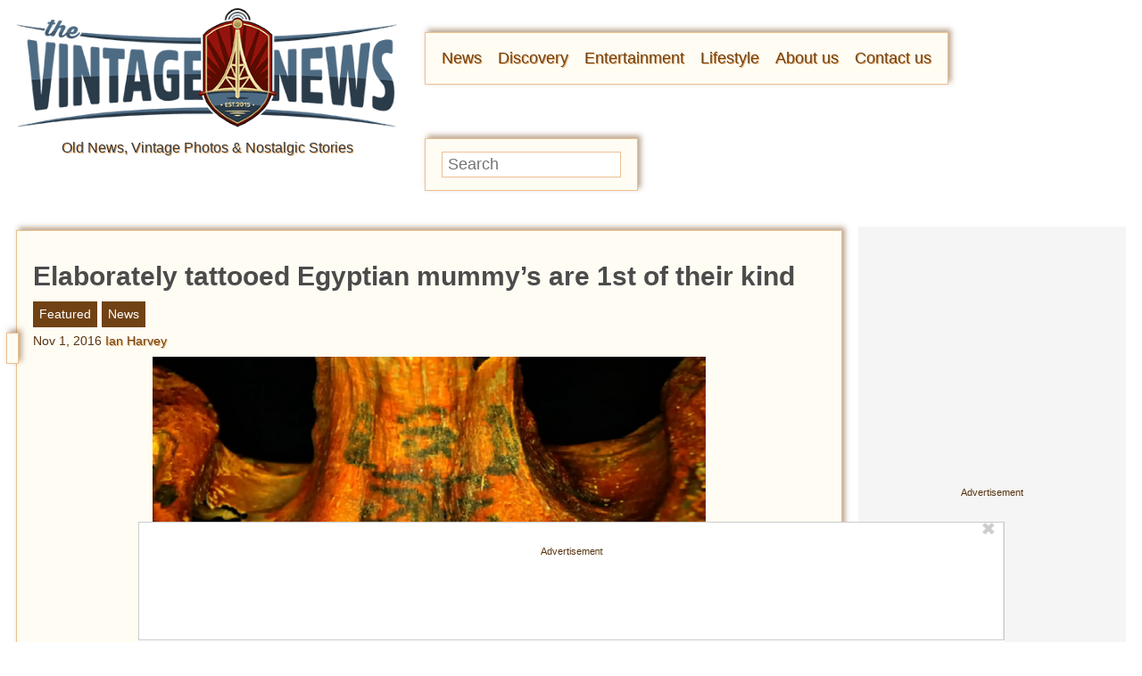

--- FILE ---
content_type: text/html; charset=UTF-8
request_url: https://www.thevintagenews.com/2016/11/01/elaborately-tattooed-egyptian-mummys-are-1st-of-their-kind/?utm_source=penultimate
body_size: 130020
content:
<!doctype html>
<html lang="en">

<head>
	<meta http-equiv="Content-Type" content="text/html; charset=UTF-8" />
		<meta name="viewport" content="width=device-width, initial-scale=1.0" />
	<link rel="preconnect" href="//lockerdome.com" />
	<link rel="preconnect" href="//ap.lijit.com" />
	<link rel="preconnect" href="//ib.adnxs.com" />
	<link rel="preconnect" href="//a.teads.tv" />
	<link rel="preconnect" href="//fastlane.rubiconproject.com" />
	<link rel="preconnect" href="//bid.contextweb.com" />
	<link rel="preconnect" href="//securepubads.g.doubleclick.net" />
	<link rel="preconnect" href="//www.facebook.com" />
	<link rel="preconnect" href="//static.xx.fbcdn.net" />
	<meta property="fb:pages" content="712292018845915" />
	<meta property="fb:admins" content="100060404585321,554762021">
	<script type='text/javascript'>
        _WF = window._WF = {
            'rendered': new Date().valueOf(),
            'q': []
        };
    </script>
<script src="https://securepubads.g.doubleclick.net/tag/js/gpt.js" async></script>
<script type='text/javascript'>
(function(){
var managerConstants = {"DFPI": {"orders": {"357896965": 2, "367930405": 6, "372983365": 3, "2293751652": 2, "2370645977": 3, "2370661649": 3, "2371186291": 3, "2371390974": 3, "2371393380": 3, "2371399425": 3, "2371401741": 3, "2371407078": 3, "2392552498": 2, "2393809177": 7, "2393823980": 4, "2426045985": 2, "2605423098": 2, "2635120687": 2, "2635573846": 4, "2636222372": 5, "2636222375": 5, "2636553319": 5, "2637110790": 5, "2655908054": 3, "2655912131": 3, "2656161481": 3, "2656164463": 3, "2656168984": 3, "2656261439": 3, "2656270316": 3, "2656270745": 3, "2656273088": 3, "2656529170": 3, "2656538569": 3, "2656672254": 3, "2656675095": 3, "2657027913": 3, "2657040225": 3, "2693104694": 2, "2705153984": 2, "2803923506": 2, "2807422547": 3, "2807425883": 3, "2807527579": 3, "2807528806": 3, "2808165756": 3, "2808168363": 3, "2808171021": 3, "2813753462": 2, "2831441443": 2, "2831442226": 2, "2846568689": 3, "2846574938": 3, "2846587658": 3, "2846834551": 3, "2846840806": 3, "2847397371": 3, "2847400200": 3, "2847400311": 3, "2847403674": 3, "2847405072": 3, "2847406701": 3, "2847410790": 3, "2871502017": 1, "2939288369": 2, "3166665058": 2, "3170033887": 3, "3170034850": 3, "3170036803": 3, "3170138126": 3, "3170138639": 3, "3170140040": 3, "3170145104": 3, "3170146268": 3, "3171721101": 3, "3171728049": 3, "3171734157": 3, "3171738462": 3, "3171741324": 3, "3171741726": 3, "3171742305": 3, "3173293888": 3, "3173299099": 3, "3173301340": 3, "3173367775": 3, "3173372152": 3, "3173427323": 3, "3173508188": 3, "3175029513": 3, "3175029543": 3, "3175030716": 3, "3175033410": 3, "3175033608": 3, "3175035573": 3, "3175113252": 3, "3175115754": 3, "3205444079": 2, "3207064200": 2, "3219638625": 2, "3225058315": 2, "3236254934": 2}, "decoders": {"1": "adipolo", "2": "adx", "3": "amazon", "4": "adsense", "5": "n2w", "6": "unfilled", "7": "adx_native"}, "companies": {"36951685": "CPX Interactive", "36953005": "bRealTime Marketplace", "36954445": "PulsePoint", "36988765": "COSM", "37719685": "targeting dummy", "39517645": "AdExchange", "40589965": "Prebid", "43703965": "pulsepoint", "43728325": "defymedia", "43731445": "aol", "43731685": "springserve", "43732405": "komoona", "43732765": "districtmDMX", "43761445": "brealtime", "43853485": "appnexusAst", "43856005": "Amazon/A9", "43894765": "Hive Media", "43981405": "Google AdSense", "44294125": "openx", "44370205": "indexExchange", "45616885": "criteo", "4403459491": "rhythmone", "4410550297": "sharethrough", "4412356938": "highbid", "4437030401": "audienceNetwork", "4443996224": "Sonobi", "4445002038": "sonobi", "4477801362": "rubicon", "4509850534": "gumgum", "4528677974": "pubmatic", "4612750768": "H Code Media", "4626138840": "Synacor", "4627613940": "ix", "4629377457": "eplanning", "4654744982": "OpenX EBDA", "4654748546": "Index Exchange EBDA", "4662375356": "Rubicon Project EBDA", "4663275358": "triplelift", "4684895885": "Golden Hippo", "4691882813": "Browsi", "4703426801": "tripleliftdisplay", "4714310092": "Trion Interactive", "4718737624": "Media.net EBDA", "4723762215": "Fisico Inc.", "4732642727": "Insticator", "4732652775": "FB Do Not Use", "4732654470": "Facebook EBDA", "4740597501": "YieldMo EBDA", "4740983450": "Pubmatic EBDA", "4747168469": "Vicinity Media", "4765333811": "Sonobi EBDA", "4769250860": "conversant", "4770635669": "sovrn", "4793693707": "Sovrn EBDA", "4795262523": "33across", "4795937703": "teads", "4798936002": "Infolinks", "4817997789": "Intowow", "4819033111": "IntowowBillable", "4819041828": "AdExchange", "4846984062": "Verizon Media EBDA", "4848076503": "Verizon Media Video EBDA", "4855319242": "triplelift EBDA", "4871398758": "aniview", "4872518107": "gumgumanc", "4884695994": "kargo", "4884712481": "vidazoo", "4885815514": "yieldmo", "4886550428": "medianet", "4892585197": "Fluct EBDA", "4892733806": "utanc", "4893411028": "undertone", "4897386174": "Sharethrough EBDA", "4981739025": "AdExchange", "5012160613": "Amazon/A9", "5026517181": "Sonobi EBDA", "5035526617": "Adipolo", "5050570234": "Sovrn EBDA", "5050665244": "OpenX EBDA", "5051943117": "AdExchange", "5084401115": "Triplelift EBDA", "5087653109": "Index Exchange EBDA", "5087659127": "YieldMo EBDA", "5088073417": "Media.net EBDA", "5098607271": "OpenX EBDA", "5098608210": "Pubmatic EBDA", "5098969597": "Sonobi EBDA", "5100958683": "Sovrn EBDA", "5114351943": "EMX EBDA", "5114724440": "Rubicon EBDA", "5114731871": "UnrulyX EBDA", "5114741460": "Smaato EBDA", "5118822443": "EMX EBDA", "5139685134": "OneTag EBDA", "5139686328": "Smart EBDA", "5167433038": "OneTag EBDA", "5199469582": "triplelift EBDA", "5279874383": "Prebid", "5279920687": "Index Exchange EBDA", "5279920945": "Media.net EBDA", "5280163917": "Rubicon Project EBDA", "5280389707": "AdExchange", "5286053018": "Fluct EBDA", "5286055811": "Sovrn EBDA", "5286055829": "triplelift EBDA", "5286071686": "OneTag EBDA", "5286071932": "YieldMo EBDA", "5286072427": "OpenX EBDA", "5286072613": "Sharethrough EBDA", "5286072670": "Sonobi EBDA", "5323642503": "Pubmatic EBDA", "5328694772": "OneTag EBDA", "5328695411": "Rubicon Project EBDA", "5339893906": "Media.net EBDA"}}, "RSOC": {"showall": {"utm_source": ["tg", "bk", "ty", "twqa"]}}, "work": {"prebid": [{"name": "sonobi-single", "active": true, "tokens": {}, "bidderCode": "sonobi", "startDelay": 1000, "urlTemplate": "https://apex.go.sonobi.com/trinity.json?key_maker={{keymaker}}&ref={{href}}&s={{random}}&vp={{device}}&lib_name=prebid&lib_v={{version}}&us=0&ius=1{{CCPA}}{{GDPR}}"}, {"name": "sonobi-multi", "count": -1, "active": true, "period": 20000, "tokens": {}, "bidderCode": "sonobi", "startDelay": 1000, "urlTemplate": "https://apex.go.sonobi.com/trinity.json?key_maker={{keymaker}}&ref={{href}}&s={{random}}&vp={{device}}&lib_name=prebid&lib_v={{version}}&us=0&ius=1{{CCPA}}{{GDPR}}"}]}, "ATFMAP": {"err": {}, "mobile": {"primary-over-image": true, "primary-over-title": true, "primary-under-title": true}, "tablet": {"secondary-P1": true, "primary-over-title": true, "primary-under-title": true}, "desktop": {"secondary-P1": true, "quaternary-P1": true, "primary-over-title": true, "primary-under-title": true}, "unknown": {}, "undefined": {}, "othermobile": {}}, "IIQ_RS": 2.5, "NETMAP": {"48": 1, "52": 1, "53": 2, "55": 2, "56": 2, "57": 2, "58": 1, "59": 1, "60": 1, "61": 1, "62": 1, "63": 1, "64": 1, "65": 1, "66": 1, "67": 1, "68": 1}, "C2SINFO": {"VOIP": {"keywords": ["Voice Over IP Telephone Systems", "VOIP Phone Business", "VOIP Phone Service {{city}}", "VOIP Service Providers"], "linkDomain": "fetch-voip.fyi"}, "Cruises": {"keywords": ["Cheap Last Minute Cruises", "Alaska Cruise", "River Cruises", "Mediterranean Cruise"], "linkDomain": "cruise-aid.fyi"}, "Medical Alert": {"keywords": ["Medical Alert Services", "Medical Alert System Reviews", "Medical Alert Systems for Seniors", "In Home Medical Alert Systems"], "linkDomain": "a-great-medical-alert.fyi"}, "online banking": {"keywords": ["Banks With Free Checking and Savings Accounts", "Open Up a Bank Account Online", "Open a Bank Account Online With No Money", "Open Bank Account Online Free"], "linkDomain": "bankaccount-web.fyi"}, "Assisted Living": {"keywords": ["Assisted Living in {{city}}", "Assisted Living for Seniors", "Senior Independent Living Apartments", "Active Senior Living Community"], "linkDomain": "seniorliving-guide.fyi"}, "Dental Implants": {"keywords": ["{{city}} Dental Implants", "Cost of Dental Implants near {{city}}", "Full Mouth Dental Implants", "{{city}} Dental Implant Dentists"], "linkDomain": "dentalimplants-mall.zone"}, "Debt Consolidation": {"keywords": ["Poor Credit Debt Consolidation", "Debt Consolidation Loan for Bad Credit", "Private Loan Consolidation", "Credit Card Debt Relief Consolidation"], "linkDomain": "debt-consolidation-aid.fyi"}, "Home Security Systems": {"keywords": ["Automated Home Security Systems", "Smart House Alarm System", "Complete Home Automation and Security System", "Wireless Home Security Systems"], "linkDomain": "great-home-security.fyi"}}, "GLOBALS": {}, "SPLSITES": ["66", "56", "57", "69"], "whitelist": {"oembed": ["https://connect.facebook.net", "https://platform.twitter.com", "https://embed.redditmedia.com", "https://www.tiktok.com"]}, "DEFAULTUTM": {"utm_medium": ["${supply_name}-ya", "supplyname-ya", "${pubid}-ya", "pubid-ya", "$section_id$-ob", "section_id-ob", "sectionid-ob"], "utm_source": [], "utm_content": [], "utm_campaign": []}, "FORCEABTEST": {"anc_ab": [{"treatment": "dc_attachment", "conditions": {"blog_name": {"decoist": true}, "is_attachment": {"true": true}}}, {"treatment": "top", "conditions": {"deviceType": {"mobile": true, "tablet": true}, "is_affiliate": {"true": true}}, "exceptions": {"utm_source": {"aa": true, "ab": true, "ad": true, "ag": true}}}], "cwv_ab": [{"treatment": "inviewport:100", "conditions": {"blog_name": {"factable": true, "brakeforit": true, "dailyfunny": true, "giveitlove": true, "japacrunch": true, "gamedaynews": true, "pastfactory": true, "desafiomundial": true}, "deviceType": {"mobile": true}}, "exceptions": {"countryCode": {"IN": true, "MY": true, "PH": true}}}, {"treatment": "inviewport:100", "conditions": {"deviceType": {"mobile": true}, "countryCode": {"IN": true, "MY": true, "PH": true}}}], "pmp_ab": [{"treatment": "native", "conditions": {"network_id": {"0": true}}}], "poi_ab": [{"treatment": "minute_poi", "conditions": {"deviceType": {"desktop": true}, "network_id": {"0": true}, "countryCode": {"CA": true, "GB": true, "US": true}, "is_affiliate": {"false": true}, "is_single_page_layout": {"true": true}}}, {"treatment": "minute_poi", "conditions": {"deviceType": {"desktop": true}, "is_affiliate": {"true": true}, "is_single_page_layout": {"true": true}}}], "pot_ab": [{"treatment": "enabled", "conditions": {"blog_name": {"slowrobot": true, "iwastesomuchtime": true}, "deviceType": {"mobile": true}}}], "uid_ab": [{"treatment": "ppid", "exceptions": {"browserinfo_name": {"crios": true, "edge-c": true, "safari": true, "firefox": true, "applewebkit": true, "facebookios": true, "instagramios": true, "pinterestios": true}}}], "uti_ab": [{"treatment": "undertone", "conditions": {"is_quiz": {"false": true}, "blog_name": {"postfun": true, "factable": true, "moneypop": true, "brakeforit": true, "healthygem": true, "gamedaynews": true, "pastfactory": true, "trendchaser": true}, "deviceType": {"mobile": true}, "countryCode": {"US": true, "us": true}, "is_single_page_layout": {"false": true}}}], "retag_ab": [{"treatment": "enabled", "conditions": {"blog_name": {"hooch": true, "buzznet": true, "postfun": true, "factable": true, "idolator": true, "moneypop": true, "bavardist": true, "dadpatrol": true, "quizscape": true, "brakeforit": true, "dailyfunny": true, "giveitlove": true, "healthygem": true, "japacrunch": true, "purevolume": true, "tacorelish": true, "gamedaynews": true, "pastfactory": true, "tallytravel": true, "trendchaser": true, "cuteemergency": true, "vidabrilhante": true, "desafiomundial": true, "exploredluxury": true, "exploredplanet": true, "exploredsports": true, "bleacherbreaker": true, "exploredhistory": true, "lifestylelatino": true, "exploredhollywood": true, "thisiswhyimsingle": true}}}], "dc_spl_ab": [{"treatment": "spl", "conditions": {"blog_name": {"decoist": true}}}], "pushly_ab": [{"treatment": "pushly page:1", "conditions": {"deviceType": {"mobile": true}}, "exceptions": {"blog_name": {"decoist": true, "manmadediy": true, "outdoorevival": true, "iwastesomuchtime": true}, "browserinfo_name": {"crios": true, "safari": true, "applewebkit": true, "facebookios": true, "instagramios": true, "pinterestios": true}}}, {"treatment": "pushly page:1", "conditions": {"deviceType": {"desktop": true}}, "exceptions": {"blog_name": {"decoist": true, "manmadediy": true, "foodiefixdaily": true, "outdoorrevival": true, "iwastesomuchtime": true}}}, {"treatment": "page:1000", "conditions": {"blog_name": {"decoist": true, "manmadediy": true, "foodiefixdaily": true, "outdoorrevival": true, "iwastesomuchtime": true}, "is_organic": {"true": true}}}], "slider_ab": [{"treatment": "desktop_pag_vidazoo_outstream", "conditions": {"is_quiz": {"false": true}, "deviceType": {"desktop": true}, "network_id": {"0": true}, "is_single_page_layout": {"false": true}}}, {"treatment": "mobile_pag_vidazoo_outstream", "conditions": {"is_quiz": {"false": true}, "deviceType": {"mobile": true, "tablet": true}, "network_id": {"0": true}, "is_single_page_layout": {"false": true}}}], "spotim_ab": [{"treatment": "spotim_poi", "conditions": {"utm_source": {"spotqahard": true}}}, {"treatment": "spotim_gampoi400_hybrid", "conditions": {"utm_source": {"spotqahybrid": true}}}], "dianomi_ab": [{"treatment": "enabled", "conditions": {"blog_name": {"moneypop": true}, "deviceType": {"mobile": true}, "is_single_page_layout": {"false": true}}, "exceptions": {"utm_source": {"ob": true, "oq": true, "tb": true}}}], "message_ab": [{"treatment": "bulk:500", "conditions": {"network_id": {"0": true, "1": true, "2": true}}}], "refresh_ab": [{"treatment": "allmobile infinite inview", "conditions": {"is_quiz": {"false": true}, "deviceType": {"mobile": true, "tablet": true}, "is_organic": {"false": true}, "is_single_page_layout": {"false": true}}, "exceptions": {"blog_name": {"healthygem": true}}}, {"treatment": "perslot", "conditions": {"is_quiz": {"true": true}}, "exceptions": {"network_id": {"2": true}, "utm_source": {"qc": true}}}, {"treatment": "infinite inview", "conditions": {"is_quiz": {"false": true}, "deviceType": {"desktop": true}, "is_organic": {"false": true}, "is_single_page_layout": {"false": true}}, "exceptions": {"blog_name": {"giveitlove": true}}}], "rsoc_lp_ab": [{"treatment": "forcerac", "conditions": {"is_rsoc": {"true": true}}}], "session_ab": [{"treatment": "nomidnight"}, {"treatment": "expmin:120 article", "exceptions": {"network_id": {"1": true}}}], "timeout_ab": [{"treatment": "2000", "conditions": {"blog_name": {"vidabrilhante": true}, "countryCode": {"BR": true}, "browserinfo_name": {"chrome": true}}}], "identity_ab": [{"treatment": "spotim", "conditions": {"blog_name": {"slowrobot": true, "iwastesomuchtime": true}}, "exceptions": {"is_swarm_post": {"true": true}}}, {"treatment": "onetap", "conditions": {"blog_name": {"iwastesomuchtime": true}, "is_swarm_post": {"true": true}}}], "intentiq_ab": [{"treatment": "enabled", "conditions": {"countryCode": {"AU": true, "BR": true, "CA": true, "JP": true, "KP": true, "MX": true, "MY": true, "NZ": true, "PH": true, "SG": true, "TH": true, "US": true}}}], "lowprice_ab": [{"treatment": "enabled", "exceptions": {"countryCode": {"US": true, "us": true}}}], "splayout_ab": [{"treatment": "nopoh", "conditions": {"is_search_site": {"true": true}}}, {"treatment": "nopoh nosp1", "conditions": {"blog_name": {"foodiefixdaily": true}}}, {"treatment": "cwv font inview infinite poh nopui nopop noanc", "conditions": {"is_quiz": {"false": true}, "network_id": {"1": true}, "is_single_page_layout": {"true": true}}, "exceptions": {"blog_name": {"decoist": true, "manmadediy": true, "foodiefixdaily": true, "outdoorrevival": true, "iwastesomuchtime": true}}}, {"treatment": "anc30 cwv font nopui poi inview", "conditions": {"network_id": {"0": true}, "utm_source": {"fc": true, "pc": true, "tp": true, "tz": true}, "is_affiliate": {"false": true}}, "exceptions": {"blog_name": {"decoist": true, "manmadediy": true, "foodiefixdaily": true, "outdoorrevival": true, "iwastesomuchtime": true}}}, {"treatment": "cwv font inview infinite", "conditions": {"is_affiliate": {"true": true}, "is_single_page_layout": {"true": true}}, "exceptions": {"blog_name": {"decoist": true, "manmadediy": true, "foodiefixdaily": true, "outdoorrevival": true, "iwastesomuchtime": true}, "utm_source": {"aa": true, "ab": true, "ad": true, "ag": true}}}, {"treatment": "poh:2:1 sp5:2 nolp1 nolp2 nolp3 nosp3 nosp1", "conditions": {"deviceType": {"desktop": true}, "is_affiliate": {"true": true}, "is_single_page_layout": {"true": true}}, "exceptions": {"blog_name": {"decoist": true, "manmadediy": true, "foodiefixdaily": true, "outdoorrevival": true, "iwastesomuchtime": true}, "utm_source": {"aa": true, "ab": true, "ad": true, "ag": true}}}, {"treatment": "poh:2:1 nopui", "conditions": {"deviceType": {"mobile": true, "tablet": true}, "is_affiliate": {"true": true}, "is_single_page_layout": {"true": true}}, "exceptions": {"blog_name": {"decoist": true, "manmadediy": true, "foodiefixdaily": true, "outdoorrevival": true, "iwastesomuchtime": true}, "utm_source": {"aa": true, "ab": true, "ad": true, "ag": true}}}, {"treatment": "smartfeed", "conditions": {"network_id": {"0": true}, "utm_source": {"ba": true}}, "exceptions": {"blog_name": {"decoist": true, "manmadediy": true, "foodiefixdaily": true, "outdoorrevival": true, "iwastesomuchtime": true}}}, {"treatment": "infinite anc30 cwv inview", "conditions": {"is_quiz": {"false": true}, "utm_source": {"aa": true, "ab": true, "ad": true, "ag": true}, "is_affiliate": {"true": true}, "is_single_page_layout": {"true": true}}, "exceptions": {"blog_name": {"decoist": true, "manmadediy": true, "foodiefixdaily": true, "outdoorrevival": true, "iwastesomuchtime": true}}}, {"treatment": "infinite pop anc30 cwv inview", "conditions": {"is_quiz": {"false": true}, "network_id": {"0": true}, "is_affiliate": {"false": true}, "is_single_page_layout": {"true": true}}, "exceptions": {"blog_name": {"decoist": true, "manmadediy": true, "foodiefixdaily": true, "outdoorrevival": true, "iwastesomuchtime": true}, "utm_source": {"fc": true, "pc": true, "tp": true, "tz": true}}}, {"treatment": "infinite anc30 cwv inview nopui noupdateurl", "conditions": {"blog_name": {"higherperspectives": true}}, "exceptions": {"blog_name": {"decoist": true, "manmadediy": true, "foodiefixdaily": true, "outdoorrevival": true, "iwastesomuchtime": true}, "utm_source": {"fc": true, "pc": true, "tp": true, "tz": true}}}, {"treatment": "lp1:3 lp2:3 lp3:3 sp1:3 sp3:3 sp5:3", "conditions": {"deviceType": {"desktop": true}, "utm_source": {"aa": true, "ab": true, "ad": true, "ag": true}, "is_affiliate": {"true": true}, "is_single_page_layout": {"true": true}}, "exceptions": {"blog_name": {"decoist": true, "manmadediy": true, "foodiefixdaily": true, "outdoorrevival": true, "iwastesomuchtime": true}}}, {"treatment": "lp1:3 lp2:3 lp3:3 sp1:3 sp3:3 sp5:3", "conditions": {"deviceType": {"desktop": true}, "is_organic": {"false": true}, "network_id": {"0": true}, "is_affiliate": {"false": true}, "is_single_page_layout": {"true": true}}, "exceptions": {"blog_name": {"decoist": true, "manmadediy": true, "foodiefixdaily": true, "outdoorrevival": true, "iwastesomuchtime": true}, "utm_source": {"bt": true, "fc": true, "fo": true, "ot": true}}}, {"treatment": "doublemedrec", "conditions": {"blog_name": {"factable": true, "moneypop": true, "dadpatrol": true, "brakeforit": true, "giveitlove": true, "tacorelish": true, "gamedaynews": true, "desafiomundial": true, "exploredplanet": true, "lifestylelatino": true}, "deviceType": {"desktop": true}, "utm_source": {"aa": true, "ab": true, "ad": true, "ag": true}, "is_affiliate": {"true": true}, "is_single_page_layout": {"true": true}}, "exceptions": {"blog_name": {"decoist": true, "manmadediy": true, "foodiefixdaily": true, "outdoorrevival": true, "iwastesomuchtime": true}}}, {"treatment": "doublemedrec", "conditions": {"is_quiz": {"false": true}, "blog_name": {"factable": true, "moneypop": true, "dadpatrol": true, "brakeforit": true, "giveitlove": true, "tacorelish": true, "gamedaynews": true, "desafiomundial": true, "exploredplanet": true, "lifestylelatino": true}, "deviceType": {"desktop": true}, "is_affiliate": {"false": true}, "is_single_page_layout": {"true": true}}, "exceptions": {"blog_name": {"decoist": true, "manmadediy": true, "foodiefixdaily": true, "outdoorrevival": true, "iwastesomuchtime": true}}}, {"treatment": "puh", "conditions": {"is_quiz": {"false": true}, "deviceType": {"mobile": true}, "network_id": {"0": true}, "utm_source": {"cp": true}, "is_affiliate": {"false": true}, "is_single_page_layout": {"true": true}}, "exceptions": {"blog_name": {"decoist": true, "moneypop": true, "bavardist": true, "dailyfunny": true, "giveitlove": true, "japacrunch": true, "manmadediy": true, "gamedaynews": true, "vidabrilhante": true, "desafiomundial": true, "foodiefixdaily": true, "outdoorrevival": true, "exploredhistory": true, "lifestylelatino": true, "iwastesomuchtime": true}, "utm_source": {"fc": true, "pc": true, "tp": true, "tz": true}}}, {"treatment": "anc30 cwv font pui poi inview", "conditions": {"is_quiz": {"false": true}, "network_id": {"2": true}, "is_affiliate": {"false": true}}, "exceptions": {"blog_name": {"decoist": true, "manmadediy": true, "foodiefixdaily": true, "outdoorrevival": true, "iwastesomuchtime": true}}}, {"treatment": "poh:2:2", "conditions": {"is_quiz": {"false": true}, "is_organic": {"true": true}, "network_id": {"2": true}, "is_affiliate": {"false": true}}, "exceptions": {"blog_name": {"decoist": true, "manmadediy": true, "foodiefixdaily": true, "outdoorrevival": true, "iwastesomuchtime": true}}}, {"treatment": "noTeasers noupdateurl", "conditions": {"is_single_page_layout": {"true": true}}, "exceptions": {"blog_name": {"decoist": true, "manmadediy": true, "foodiefixdaily": true, "outdoorrevival": true, "iwastesomuchtime": true}}}, {"treatment": "nopon nosp1 nosp3", "conditions": {"is_quiz": {"false": true}, "deviceType": {"mobile": true}, "is_single_page_layout": {"true": true}}, "exceptions": {"blog_name": {"decoist": true, "manmadediy": true, "foodiefixdaily": true, "outdoorrevival": true, "iwastesomuchtime": true}}}, {"treatment": "nopon", "conditions": {"is_quiz": {"false": true}, "deviceType": {"tablet": true, "desktop": true}, "is_single_page_layout": {"true": true}}, "exceptions": {"blog_name": {"decoist": true, "manmadediy": true, "foodiefixdaily": true, "outdoorrevival": true, "iwastesomuchtime": true}}}, {"treatment": "nolp1 nolp2 nolp3 nosp3 nosp5", "conditions": {"is_quiz": {"false": true}, "deviceType": {"desktop": true}, "network_id": {"2": true}, "is_affiliate": {"false": true}}, "exceptions": {"blog_name": {"decoist": true, "manmadediy": true, "foodiefixdaily": true, "outdoorrevival": true, "iwastesomuchtime": true}, "utm_source": {"fc": true}}}, {"treatment": "nolp1 nolp2 nolp3 nosp3 nosp5", "conditions": {"is_quiz": {"false": true}, "deviceType": {"desktop": true}, "utm_source": {"fc": true}, "is_affiliate": {"false": true}}, "exceptions": {"blog_name": {"decoist": true, "manmadediy": true, "foodiefixdaily": true, "outdoorrevival": true, "iwastesomuchtime": true}}}, {"treatment": "sp1:1 nolp1 nolp2 nolp3 nosp3 nosp5", "conditions": {"is_quiz": {"false": true}, "deviceType": {"desktop": true}, "is_organic": {"true": true}, "is_affiliate": {"false": true}}, "exceptions": {"blog_name": {"decoist": true, "manmadediy": true, "foodiefixdaily": true, "outdoorrevival": true, "iwastesomuchtime": true}}}, {"treatment": "sp1:1 nolp1 nolp2 nolp3 nosp3 nosp5", "conditions": {"is_quiz": {"false": true}, "deviceType": {"desktop": true}, "utm_source": {"bt": true, "fo": true, "ot": true}, "is_affiliate": {"false": true}}, "exceptions": {"blog_name": {"decoist": true, "manmadediy": true, "foodiefixdaily": true, "outdoorrevival": true, "iwastesomuchtime": true}}}, {"treatment": "anc:3", "conditions": {"is_quiz": {"false": true}, "deviceType": {"desktop": true}, "utm_source": {"aa": true, "ab": true, "ad": true, "ag": true}, "is_affiliate": {"true": true}, "is_single_page_layout": {"true": true}}, "exceptions": {"blog_name": {"decoist": true, "manmadediy": true, "foodiefixdaily": true, "outdoorrevival": true, "iwastesomuchtime": true}}}, {"treatment": "anc:3", "conditions": {"is_quiz": {"false": true}, "deviceType": {"desktop": true}, "network_id": {"0": true}, "is_affiliate": {"false": true}, "is_single_page_layout": {"true": true}}, "exceptions": {"blog_name": {"decoist": true, "manmadediy": true, "foodiefixdaily": true, "outdoorrevival": true, "iwastesomuchtime": true}}}, {"treatment": "anc infinite cwv inview noTeasers noupdateurl nopon nopop nopui nopot", "conditions": {"is_quiz": {"false": true}, "blog_name": {"decoist": true, "manmadediy": true, "foodiefixdaily": true, "outdoorrevival": true}, "is_single_page_layout": {"true": true}}}, {"treatment": "noInfiniteScroll anc:2 infinite cwv inview noTeasers noupdateurl nopon nopop nopui nopot", "conditions": {"is_quiz": {"false": true}, "blog_name": {"iwastesomuchtime": true}, "is_single_page_layout": {"true": true}}}], "banhammer_ab": [{"treatment": "all:badConsecutive"}], "clear_ads_ab": [{"treatment": "enabled", "conditions": {"deviceType": {"mobile": true, "tablet": true}}}, {"treatment": "enabled", "conditions": {"blog_name": {"manmadediy": true}}}, {"treatment": "narrowanc nextmargin", "conditions": {"deviceType": {"desktop": true}}}, {"treatment": "attrsize", "conditions": {"blog_name": {"brakeforit": true, "desafiomundial": true, "thisiswhyimsingle": true}, "deviceType": {"desktop": true}}}], "landscape_ab": [{"treatment": "enabled", "conditions": {"network_id": {"0": true, "1": true, "2": true}}}], "mmdiy_spl_ab": [{"treatment": "infinite", "conditions": {"blog_name": {"manmadediy": true}}}], "retention_ab": [{"treatment": "enabled", "conditions": {"blog_name": {"manmadediy": true, "outdoorrevival": true}, "countryCode": {"US": true}}, "exceptions": {"utm_source": {"maropost": true}}}], "dc_article_ab": [{"treatment": "treatment2", "conditions": {"blog_name": {"decoist": true}}}], "ftmobdelay_ab": [{"treatment": "enabled", "conditions": {"is_quiz": {"false": true}, "deviceType": {"mobile": true}, "utm_source": {"at": true, "bt": true, "cp": true, "fc": true, "fo": true, "ft": true, "os": true, "ot": true, "yi": true, "zw": true}, "is_single_page_layout": {"true": true}}}, {"treatment": "enabled", "conditions": {"is_quiz": {"false": true}, "utm_source": {"fd": true, "pc": true, "tp": true, "tw": true, "tz": true, "fbqa": true}, "is_single_page_layout": {"true": true}}, "exceptions": {"network_id": {"2": true}}}, {"treatment": "enabled", "conditions": {"is_quiz": {"false": true}, "network_id": {"2": true}}, "exceptions": {"deviceType": {"desktop": true}, "utm_source": {"fc": true}}}], "iwinfinite_ab": [{"treatment": "splUnits:3:3 0369", "conditions": {"blog_name": {"iwastesomuchtime": true}}}], "ob_desktop_ab": [{"treatment": "ob_widget_tp1", "conditions": {"is_quiz": {"false": true}, "blog_name": {"brakeforit": true, "healthygem": true}, "deviceType": {"desktop": true}, "utm_source": {"ob": true, "oq": true}, "is_single_page_layout": {"false": true}}}], "ob_explore_ab": [{"treatment": "explore_ob", "conditions": {"blog_name": {"postfun": true, "giveitlove": true, "healthygem": true}, "utm_source": {"ob": true, "oq": true}}}], "penaltybox_ab": [{"treatment": "noadx", "conditions": {"network_id": {"0": true, "1": true, "2": true}}}], "prebid_fpd_ab": [{"treatment": "enabled", "conditions": {"blog_name": {"postfun": true, "brakeforit": true, "dailyfunny": true, "healthygem": true, "desafiomundial": true, "thisiswhyimsingle": true, "higherperspectives": true}}}], "quizlayout_ab": [{"treatment": "newLayout", "conditions": {"is_quiz": {"true": true}}}, {"treatment": "p10_new_taboola", "conditions": {"is_quiz": {"true": true}, "deviceType": {"mobile": true}, "is_organic": {"false": true}, "network_id": {"0": true}}, "exceptions": {"blog_name": {"moneypop": true}}}, {"treatment": "noansref", "conditions": {"is_quiz": {"true": true}, "network_id": {"0": true}}}, {"treatment": "nopui0", "conditions": {"is_quiz": {"true": true}, "deviceType": {"desktop": true}, "utm_source": {"ae": true}}}, {"treatment": "tq_nosp2 tq_nosp1", "conditions": {"is_quiz": {"true": true}, "deviceType": {"mobile": true, "desktop": true}, "utm_source": {"tq": true}}}, {"treatment": "nosp123", "conditions": {"is_quiz": {"true": true}, "deviceType": {"mobile": true}, "is_organic": {"true": true}}}, {"treatment": "nosp_123", "conditions": {"is_quiz": {"true": true}, "blog_name": {"trendchaser": true}, "deviceType": {"mobile": true}}}, {"treatment": "nosp_123", "conditions": {"is_quiz": {"true": true}, "deviceType": {"mobile": true}, "is_organic": {"true": true}}}, {"treatment": "nopot nolp1 nosp2 noanc1 nopoi novideo nopon4 noqp2 notp1 noqp1 nonativo_pon pon_organic", "conditions": {"is_quiz": {"true": true}, "is_organic": {"true": true}}}, {"treatment": "sp2_organic", "conditions": {"is_quiz": {"true": true}, "deviceType": {"desktop": true}, "is_organic": {"true": true}}}, {"treatment": "nopoi all_nopot", "conditions": {"is_quiz": {"true": true}, "blog_name": {"trendchaser": true, "outdoorrevival": true}, "deviceType": {"desktop": true}}}, {"treatment": "vidazoo_outstream", "conditions": {"is_quiz": {"true": true}, "deviceType": {"mobile": true}, "network_id": {"0": true}}}, {"treatment": "nopot_p6", "conditions": {"is_quiz": {"true": true}, "deviceType": {"desktop": true}, "network_id": {"0": true}}}, {"treatment": "nativo_pon_desktop", "conditions": {"is_quiz": {"true": true}, "deviceType": {"desktop": true}}, "exceptions": {"blog_name": {"idolator": true, "bavardist": true, "japacrunch": true, "vidabrilhante": true}}}, {"treatment": "vidz_pon4 ajax:10", "conditions": {"is_quiz": {"true": true}, "deviceType": {"desktop": true}, "is_organic": {"false": true}, "network_id": {"0": true}}, "exceptions": {"blog_name": {"moneypop": true, "quizscape": true, "bleacherbreaker": true}}}, {"treatment": "vidazoo_desktop_outstream", "conditions": {"is_quiz": {"true": true}, "blog_name": {"moneypop": true, "quizscape": true, "bleacherbreaker": true}, "deviceType": {"desktop": true}, "network_id": {"0": true}}}, {"treatment": "splImg inview nosp1:nolp1:nopot:nopoi", "conditions": {"is_quiz": {"true": true}, "utm_source": {"qc": true}}}], "srinfinite_ab": [{"treatment": "splUnits:3:3 0369", "conditions": {"blog_name": {"slowrobot": true}}}], "tb_desktop_ab": [{"treatment": "pon4", "conditions": {"is_quiz": {"false": true}, "blog_name": {"brakeforit": true, "giveitlove": true, "healthygem": true, "gamedaynews": true, "vidabrilhante": true, "exploredplanet": true, "bleacherbreaker": true}, "deviceType": {"desktop": true}, "utm_source": {"tb": true}, "is_single_page_layout": {"false": true}}}], "tb_explore_ab": [{"treatment": "enabled", "conditions": {"is_rsoc": {"true": true}, "blog_name": {"financemat": true, "curatecentral": true, "motornavigate": true, "wealthexplode": true, "findtopsavings": true, "economicalfinds": true, "financefreedoms": true, "healthnewswatch": true, "ultimatedealsearch": true, "discovertravelplans": true}}}, {"treatment": "explore_tb", "conditions": {"blog_name": {"brakeforit": true, "gamedaynews": true, "exploredplanet": true}, "is_organic": {"false": true}}}], "desktop_spl_ab": [{"treatment": "sticky", "conditions": {"deviceType": {"desktop": true}, "is_organic": {"false": true}, "network_id": {"0": true}, "utm_source": {"ba": true, "cp": true, "up": true}, "is_single_page_layout": {"true": true}}}, {"treatment": "sticky", "conditions": {"deviceType": {"desktop": true}, "utm_source": {"aa": true, "ab": true, "ad": true, "ag": true}, "is_affiliate": {"true": true}, "is_single_page_layout": {"true": true}}}, {"treatment": "sticky", "conditions": {"blog_name": {"brakeforit": true, "exploredluxury": true, "exploredplanet": true}, "deviceType": {"desktop": true}, "is_organic": {"false": true}, "utm_source": {"fz": true}, "is_single_page_layout": {"true": true}}}, {"treatment": "sticky", "conditions": {"deviceType": {"desktop": true}, "is_organic": {"false": true}, "network_id": {"0": true}, "utm_source": {"fz": true}, "is_single_page_layout": {"true": true}}, "exceptions": {"blog_name": {"brakeforit": true, "exploredluxury": true, "exploredplanet": true}}}, {"treatment": "sticky", "conditions": {"deviceType": {"desktop": true}, "is_organic": {"false": true}, "network_id": {"0": true}, "utm_source": {"an": true, "ob": true, "rc": true, "tb": true}, "is_single_page_layout": {"true": true}}}, {"treatment": "sticky", "conditions": {"deviceType": {"desktop": true}, "is_organic": {"false": true}, "utm_source": {"fc": true}, "is_single_page_layout": {"true": true}}}, {"treatment": "sticky", "conditions": {"deviceType": {"desktop": true}, "is_organic": {"false": true}, "network_id": {"2": true}, "is_single_page_layout": {"true": true}}, "exceptions": {"utm_source": {"fc": true}}}], "dc_d_gallery_ab": [{"treatment": "treatmentC", "conditions": {"blog_name": {"decoist": true}, "deviceType": {"desktop": true}}}], "dc_m_gallery_ab": [{"treatment": "treatmentB", "conditions": {"blog_name": {"decoist": true}, "deviceType": {"mobile": true}}}], "mmdiy_layout_ab": [{"treatment": "lp", "conditions": {"blog_name": {"manmadediy": true}}}], "mobilelayout_ab": [{"treatment": "nopot", "conditions": {"deviceType": {"mobile": true}}, "exceptions": {"network_id": {"1": true}}}, {"treatment": "noshrinkhead", "conditions": {"blog_name": {"moneypop": true, "dailyfunny": true, "giveitlove": true, "gamedaynews": true}, "deviceType": {"mobile": true}}}, {"treatment": "noimage", "conditions": {"blog_name": {"brakeforit": true, "giveitlove": true, "japacrunch": true}, "deviceType": {"mobile": true}}}, {"treatment": "noheader", "conditions": {"deviceType": {"mobile": true}}, "exceptions": {"network_id": {"1": true}}}, {"treatment": "noput", "conditions": {"is_quiz": {"false": true}, "blog_name": {"moneypop": true, "trendchaser": true}, "deviceType": {"mobile": true}, "is_fb_layout": {"false": true}, "is_single_page_layout": {"false": true}}}, {"treatment": "nosp1", "conditions": {"is_quiz": {"false": true}, "blog_name": {"trendchaser": true}, "deviceType": {"mobile": true}, "is_fb_layout": {"false": true}, "is_single_page_layout": {"false": true}}}, {"treatment": "nosp2", "conditions": {"is_quiz": {"false": true}, "blog_name": {"trendchaser": true}, "deviceType": {"mobile": true}, "is_fb_layout": {"false": true}, "is_single_page_layout": {"false": true}}}, {"treatment": "nosp2", "conditions": {"blog_name": {"higherperspectives": true}, "deviceType": {"mobile": true}, "is_fb_layout": {"false": true}}}, {"treatment": "nosp3", "conditions": {"is_quiz": {"false": true}, "blog_name": {"trendchaser": true}, "deviceType": {"mobile": true}, "is_fb_layout": {"false": true}, "is_single_page_layout": {"false": true}}}, {"treatment": "nopon4", "conditions": {"is_quiz": {"false": true}, "blog_name": {"healthygem": true, "pastfactory": true}, "deviceType": {"mobile": true}, "is_fb_layout": {"false": true}, "is_single_page_layout": {"false": true}}}, {"treatment": "widget2x1_pun", "conditions": {"is_quiz": {"false": true}, "blog_name": {"healthygem": true, "pastfactory": true}, "deviceType": {"mobile": true}, "is_fb_layout": {"false": true}, "is_single_page_layout": {"false": true}}}, {"treatment": "notp1", "conditions": {"is_quiz": {"false": true}, "blog_name": {"healthygem": true, "pastfactory": true}, "deviceType": {"mobile": true}, "is_fb_layout": {"false": true}, "is_single_page_layout": {"false": true}}}], "prebid_floor_ab": [{"treatment": "highbid:0.05:enforce:aps", "conditions": {"is_quiz": {"false": true}, "blog_name": {"bavardist": true, "japacrunch": true, "vidabrilhante": true, "desafiomundial": true, "lifestylelatino": true}, "deviceType": {"mobile": true, "tablet": true}}}, {"treatment": "adunit:0.05:enforce:aps", "conditions": {"is_quiz": {"false": true}, "deviceType": {"mobile": true, "tablet": true}, "network_id": {"0": true, "2": true}}, "exceptions": {"blog_name": {"bavardist": true, "japacrunch": true, "vidabrilhante": true, "desafiomundial": true, "lifestylelatino": true}}}, {"treatment": "adunit:0.05:enforce:aps", "conditions": {"is_quiz": {"true": true}, "deviceType": {"mobile": true, "tablet": true}, "network_id": {"0": true, "2": true}}}, {"treatment": "adunit:0.05:5:enforce:aps", "conditions": {"deviceType": {"desktop": true}, "network_id": {"0": true, "2": true}}}, {"treatment": "higbid:0.05:enforce:aps", "conditions": {"network_id": {"1": true}}}], "ajaxslideshow_ab": [{"treatment": "ajax:5 vidazoo_top_tp1_ajax", "conditions": {"is_quiz": {"false": true}, "blog_name": {"giveitlove": true, "tacorelish": true, "exploredplanet": true}, "deviceType": {"desktop": true}, "is_organic": {"false": true}, "is_single_page_layout": {"false": true}}}, {"treatment": "ajax:3 vidazoo_top_tp1_ajax", "conditions": {"is_quiz": {"false": true}, "blog_name": {"factable": true, "bleacherbreaker": true}, "deviceType": {"desktop": true}, "is_organic": {"false": true}, "is_single_page_layout": {"false": true}}}], "desktoplayout_ab": [{"treatment": "sprotate", "conditions": {"blog_name": {"decoist": true, "manmadediy": true}, "deviceType": {"tablet": true, "desktop": true}, "exceptions": {"utm_source": {"jf": true, "jt": true}}, "network_id": {"1": true}}}, {"treatment": "lpandqp", "conditions": {"is_quiz": {"false": true}, "blog_name": {"postfun": true, "factable": true, "bavardist": true, "dailyfunny": true, "japacrunch": true, "tacorelish": true, "exploredplanet": true}, "deviceType": {"desktop": true}, "is_organic": {"false": true}, "is_single_page_layout": {"false": true}}}, {"treatment": "poi", "conditions": {"is_quiz": {"false": true}, "blog_name": {"postfun": true, "factable": true, "bavardist": true, "brakeforit": true, "dailyfunny": true, "japacrunch": true, "tacorelish": true, "gamedaynews": true, "pastfactory": true, "exploredplanet": true, "bleacherbreaker": true}, "deviceType": {"desktop": true}, "is_organic": {"false": true}, "is_single_page_layout": {"false": true}}}, {"treatment": "noput", "conditions": {"is_quiz": {"false": true}, "blog_name": {"buzznet": true, "pastfactory": true, "trendchaser": true, "bleacherbreaker": true}, "deviceType": {"desktop": true}, "is_organic": {"false": true}, "is_single_page_layout": {"false": true}}}, {"treatment": "noanc", "conditions": {"is_quiz": {"false": true}, "blog_name": {"postfun": true, "trendchaser": true}, "deviceType": {"desktop": true}, "is_organic": {"false": true}, "is_single_page_layout": {"false": true}}}, {"treatment": "noqp1", "conditions": {"is_quiz": {"false": true}, "blog_name": {"trendchaser": true}, "deviceType": {"desktop": true}, "is_organic": {"false": true}, "is_single_page_layout": {"false": true}}}, {"treatment": "noqp2", "conditions": {"is_quiz": {"false": true}, "blog_name": {"buzznet": true, "postfun": true, "factable": true}, "deviceType": {"desktop": true}, "is_organic": {"false": true}, "is_single_page_layout": {"false": true}}}, {"treatment": "notp1_all", "conditions": {"blog_name": {"moneypop": true, "trendchaser": true}, "deviceType": {"desktop": true}, "is_organic": {"false": true}, "is_single_page_layout": {"false": true}}}, {"treatment": "nodianomi_pun", "conditions": {"is_quiz": {"false": true}, "blog_name": {"moneypop": true}, "deviceType": {"desktop": true}, "is_organic": {"false": true}, "is_single_page_layout": {"false": true}}}, {"treatment": "nodianomi_pon", "conditions": {"is_quiz": {"false": true}, "blog_name": {"moneypop": true}, "deviceType": {"desktop": true}, "is_organic": {"false": true}, "is_single_page_layout": {"false": true}}}], "lazy_load_ads_ab": [{"treatment": "2", "conditions": {"blog_name": {"tankroar": true, "manmadediy": true, "historybitz": true, "thevintagenews": true, "abandonedspaces": true, "ilovewwiiplanes": true, "wallswithstories": true, "warhistoryonline": true}, "deviceType": {"mobile": true}}}, {"treatment": "1", "conditions": {"blog_name": {"tankroar": true, "manmadediy": true, "historybitz": true, "thevintagenews": true, "abandonedspaces": true, "ilovewwiiplanes": true, "wallswithstories": true, "warhistoryonline": true}, "deviceType": {"desktop": true}}}], "mobile_minute_ab": [{"treatment": "minute_pui", "conditions": {"blog_name": {"bleacherbreaker": true}, "deviceType": {"mobile": true}, "countryCode": {"CA": true, "ca": true}, "is_single_page_layout": {"false": true}}}], "confirmedclick_ab": [{"treatment": "block_on_badnav", "conditions": {"deviceType": {"mobile": true}}}], "dianomi_desktop_ab": [{"treatment": "pun", "conditions": {"blog_name": {"moneypop": true}, "deviceType": {"tablet": true, "desktop": true}, "is_single_page_layout": {"false": true}}, "exceptions": {"utm_source": {"ob": true, "oq": true, "tb": true}}}], "timera_interval_ab": [{"treatment": "60pct", "conditions": {"blog_name": {"thevintagenews": true, "warhistoryonline": true}}}], "internalviewability_ab": [{"treatment": "enabled"}], "dianomi_desktop_tbob_ab": [{"treatment": "enabled", "conditions": {"blog_name": {"moneypop": true}, "deviceType": {"desktop": true}, "utm_source": {"ob": true, "oq": true, "tb": true}}, "exceptions": {"countryCode": {"IL": true}}}]}, "ORGBLOGLIST": ["48", "52", "58", "59", "60", "61", "62", "63", "64", "65", "66", "67", "68", "69"], "SNAPSOURCES": ["sc", "sn", "st"], "UGCPIXELMAP": {"0": "449027768109159"}, "apis_config": {"ads_config": ["post_url", "utm_source", "utm_campaign", "adblock_status", "winners"], "ads_channel": "C03CK2E0BJ9", "typo_config": ["post_url", "swarm_post_id", "swarm_slide_id", "adblock_status"], "image_config": ["post_url", "swarm_post_id", "swarm_slide_id", "adblock_status"], "other_config": ["post_url", "utm_source", "bucket_id", "ab_active", "adblock_status"], "typo_channel": "C03CK2E0BJ9", "image_channel": "C03CK2E0BJ9", "other_channel": "C03CK2E0BJ9", "slack_configs": {"ads_channel": "C03CK2E0BJ9", "dev_channel": "G03CMUATYR0", "typo_channel": "C03CK2E0BJ9", "image_channel": "C03CK2E0BJ9", "other_channel": "C03CK2E0BJ9"}, "report_configs": {"auth_hash": "801d027309b0f931b1c155dc9f844a295cd51a2b", "ads_config": ["post_url", "utm_source", "utm_campaign", "adblock_status", "winners", "tab_zoom"], "typo_config": ["post_url", "swarm_post_id", "swarm_slide_id", "tab_zoom", "adblock_status"], "image_config": ["post_url", "swarm_post_id", "swarm_slide_id", "tab_zoom", "adblock_status"], "other_config": ["post_url", "utm_source", "bucket_id", "ab_active", "tab_zoom", "adblock_status"]}, "snippets_config": {"mobile_spl_source": "ft", "desktop_spl_source": "fz", "mobile_paginated_source": "tb", "desktop_paginated_source": "tb"}, "checkpoint_exclusions": [{"condition": "is_rsoc", "checkpointIds": ["googletag", "pbjs", "dfp boot"], "conditionEquals": true}, {"condition": "is_search", "checkpointIds": ["googletag", "pbjs", "dfp boot"], "conditionEquals": true}]}, "disclaimers": {"rsoc-footer": {"default": "The information on this site is of a general nature only and is not intended to address the specific circumstances of any particular individual or entity. It is not intended or implied to be a substitute for professional advice."}, "serp-footer": {"default": "The information on this site is of a general nature only and is not intended to address the specific circumstances of any particular individual or entity. It is not intended or implied to be a substitute for professional advice."}}, "lazyLoadAds": {"hooch": {"mobile": ["secondary-P1", "secondary-P3", "primary-over-next", "primary-over-header-2", "primary-over-header-3", "primary-over-header-4", "primary-under-image-P2", "primary-under-image-P4", "primary-under-image-P3", "primary-under-next"], "tablet": ["secondary-P5", "primary-over-next", "primary-over-header-2", "primary-over-header-3", "primary-over-header-4", "primary-under-image-P2", "primary-under-image-P4", "primary-under-image-P3", "primary-under-next"], "desktop": ["secondary-P3", "secondary-P5", "quaternary-P2", "primary-over-next", "primary-under-next", "primary-over-image", "primary-over-header-2", "primary-over-header-1", "primary-over-header-4", "primary-over-header-3"]}, "decoist": {"mobile": ["leaderboard-bottom", "primary-over-next", "primary-under-image-P1", "primary-under-image-P2", "primary-under-image-P3", "primary-under-image-P4", "secondary-P1", "secondary-P2", "secondary-P3", "secondary-P4", "secondary-P5"], "tablet": ["leaderboard-bottom", "primary-over-next", "primary-under-image-P1", "primary-under-image-P2", "primary-under-image-P3", "primary-under-image-P4", "secondary-P1", "secondary-P2", "secondary-P3", "secondary-P4", "secondary-P5"], "desktop": ["leaderboard-bottom", "primary-over-next", "primary-under-image-P1", "primary-under-image-P2", "primary-under-image-P3", "primary-under-image-P4", "secondary-P2", "secondary-P3", "secondary-P4", "secondary-P5"]}, "moneypop": {"mobile": ["primary-over-header-1", "primary-over-header-2", "primary-over-header-3", "primary-over-header-4", "primary-over-image", "primary-over-next", "primary-under-image-P0", "primary-under-image-P1", "primary-under-image-P2", "primary-under-image-P3", "primary-under-image-P4", "primary-under-next", "secondary-P1", "secondary-P3"], "tablet": ["primary-over-header-1", "primary-over-header-2", "primary-over-header-3", "primary-over-header-4", "primary-over-image", "primary-over-next", "primary-under-image-P0", "primary-under-image-P1", "primary-under-image-P2", "primary-under-image-P3", "primary-under-image-P4", "primary-under-next", "secondary-P3", "secondary-P5"], "desktop": ["primary-over-header-1", "primary-over-header-2", "primary-over-header-3", "primary-over-header-4", "primary-over-image", "primary-over-next", "primary-over-next-P2", "primary-over-next-P3", "primary-under-next", "quaternary-P2", "secondary-P3", "secondary-P5"]}, "tankroar": {"mobile": ["primary-P3", "primary-P4", "primary-P5", "primary-P6", "primary-P7", "primary-P8"], "tablet": ["primary-P3", "primary-P4", "primary-P5", "primary-P6", "primary-P7", "primary-P8"], "desktop": ["primary-P3", "primary-P4", "primary-P5", "primary-P6", "primary-P7", "primary-P8"]}, "slowrobot": {"mobile": ["primary-P3", "primary-P4", "primary-P5", "primary-P6", "primary-P7", "primary-P8"], "tablet": ["primary-P3", "primary-P4", "primary-P5", "primary-P6", "primary-P7", "primary-P8"], "desktop": ["primary-P3", "primary-P4", "primary-P5", "primary-P6", "primary-P7", "primary-P8"]}, "manmadediy": {"mobile": ["primary-over-header-2", "primary-over-header-3", "primary-over-header-4", "primary-over-header-5", "primary-over-header-6", "primary-over-header-7", "primary-over-header-8", "primary-over-next"], "tablet": ["primary-over-header-2", "primary-over-header-3", "primary-over-header-4", "primary-over-header-5", "primary-over-header-6", "primary-over-header-7", "primary-over-header-8", "primary-over-next", "secondary-P5"], "desktop": ["primary-over-next", "primary-over-header-2", "primary-over-header-3", "primary-over-header-4", "primary-over-header-5", "primary-over-header-6", "primary-over-header-7", "primary-over-header-8", "secondary-P5"]}, "historybitz": {"mobile": ["primary-P3", "primary-P4", "primary-P5", "primary-P6", "primary-P7", "primary-P8"], "tablet": ["primary-P3", "primary-P4", "primary-P5", "primary-P6", "primary-P7", "primary-P8"], "desktop": ["primary-P3", "primary-P4", "primary-P5", "primary-P6", "primary-P7", "primary-P8"]}, "outdoorrevival": {"mobile": ["primary-P3", "primary-P4", "primary-P5", "primary-P6", "primary-P7", "primary-P8"], "tablet": ["primary-P3", "primary-P4", "primary-P5", "primary-P6", "primary-P7", "primary-P8"], "desktop": ["primary-P3", "primary-P4", "primary-P5", "primary-P6", "primary-P7", "primary-P8"]}, "thevintagenews": {"mobile": ["primary-P3", "primary-P4", "primary-P5", "primary-P6", "primary-P7", "primary-P8"], "tablet": ["primary-P3", "primary-P4", "primary-P5", "primary-P6", "primary-P7", "primary-P8"], "desktop": ["primary-P3", "primary-P4", "primary-P5", "primary-P6", "primary-P7", "primary-P8"]}, "abandonedspaces": {"mobile": ["primary-P3", "primary-P4", "primary-P5", "primary-P6", "primary-P7", "primary-P8"], "tablet": ["primary-P3", "primary-P4", "primary-P5", "primary-P6", "primary-P7", "primary-P8"], "desktop": ["primary-P3", "primary-P4", "primary-P5", "primary-P6", "primary-P7", "primary-P8"]}, "ilovewwiiplanes": {"mobile": ["primary-P3", "primary-P4", "primary-P5", "primary-P6", "primary-P7", "primary-P8"], "tablet": ["primary-P3", "primary-P4", "primary-P5", "primary-P6", "primary-P7", "primary-P8"], "desktop": ["primary-P3", "primary-P4", "primary-P5", "primary-P6", "primary-P7", "primary-P8"]}, "iwastesomuchtime": {"mobile": ["primary-P3", "primary-P4", "primary-P5", "primary-P6", "primary-P7", "primary-P8"], "tablet": ["primary-P3", "primary-P4", "primary-P5", "primary-P6", "primary-P7", "primary-P8"], "desktop": ["primary-P3", "primary-P4", "primary-P5", "primary-P6", "primary-P7", "primary-P8"]}, "wallswithstories": {"mobile": ["primary-P3", "primary-P4", "primary-P5", "primary-P6", "primary-P7", "primary-P8"], "tablet": ["primary-P3", "primary-P4", "primary-P5", "primary-P6", "primary-P7", "primary-P8"], "desktop": ["primary-P3", "primary-P4", "primary-P5", "primary-P6", "primary-P7", "primary-P8"]}, "warhistoryonline": {"mobile": ["primary-P3", "primary-P4", "primary-P5", "primary-P6", "primary-P7", "primary-P8"], "tablet": ["primary-P3", "primary-P4", "primary-P5", "primary-P6", "primary-P7", "primary-P8"], "desktop": ["primary-P3", "primary-P4", "primary-P5", "primary-P6", "primary-P7", "primary-P8"]}}, "REFERRERLIST": ["bing", "duckduckgo", "ecosia", "flipboard", "facebook", "google", "pinterest", "yahoo", "apple.news"], "TSPTHROTTLES": {"active": true, "bySource": {"FB": {"any": 0, "p2h": 0, "p2l": 0, "plv": 0, "svh": 0, "svl": 100, "organic": 0}}, "allocations": {"any": 4, "p2h": 4, "p2l": 4, "plv": 4, "svh": 4, "svl": 80, "organic": 0}}, "blogMinFloor": {"9": 1, "41": 1, "42": 1, "50": 1}, "EASEINSOURCES": ["cp", "qu", "ct", "xw", "xy", "vg", "vh", "vi", "zx"], "RSOCPOSTBACKS": {"mb": "https://app.marketism.tech/api/34gvdsh1v3/conversion/?click_id={click_id}&channel={channel}&country={country}&device={device_code}&user_agent={user_agent}&ip={ip}&platform={traffic_source}&mlid={mlid}", "mk": "https://app.marketism.tech/api/34gvdsh1v3/conversion/?click_id={click_id}&channel={channel}&country={country}&device={device_code}&user_agent={user_agent}&ip={ip}&platform={traffic_source}&mlid={mlid}"}, "eventSkipList": [{"class": {"flags": "ig", "pattern": "prebiderror"}, "event": {"flags": "ig", "pattern": "timeout"}}, {"class": {"flags": "ig", "pattern": "prebiderror"}, "event": {"flags": "ig", "pattern": "does.not.exist:.seedtag"}}, {"class": {"flags": "ig", "pattern": "prebiderror"}, "event": {"flags": "ig", "pattern": "Server.call.for.*?failed"}}, {"class": {"flags": "ig", "pattern": "prebiderror"}, "event": {"flags": "ig", "pattern": "Response.is.empty"}}, {"class": {"flags": "ig", "pattern": "prebiderror"}, "event": {"flags": "ig", "pattern": "Price.Floors:.Fields.recieved.do.not.match.allowed.fields"}}, {"class": {"flags": "ig", "pattern": "prebiderror"}, "event": {"flags": "ig", "pattern": "xhr.construction"}}, {"class": {"flags": "ig", "pattern": "prebiderror"}, "event": {"flags": "ig", "pattern": "OFAC.sanctioned.country"}}, {"class": {"flags": "ig", "pattern": "prebiderror"}, "event": {"flags": "ig", "pattern": "emitted.an.uncaught.error.when.parsing.their.bidRequest"}}, {"class": {"flags": "ig", "pattern": "prebiderror"}, "event": {"flags": "ig", "pattern": "Removing.invalid.mediaTypes.banner.object.from.request"}}, {"class": {"flags": "ig", "pattern": "prebiderror"}, "event": {"flags": "ig", "pattern": "unknown"}}, {"class": {"flags": "ig", "pattern": "prebiderror"}, "event": {"flags": "ig", "pattern": "local.storage.api.disabled"}}, {"class": {"flags": "ig", "pattern": "prebiderror"}, "event": {"flags": "ig", "pattern": "does.not.exist:.kueezrtb"}}], "APSALTBLOGLIST": ["48", "52"], "SHOPPERSOURCES": ["af"], "dynamicContent": {"image": {"sizings": {"mobile": {"imgsrc": {"width": 800, "height": 533}, "srcset": {"width": 480, "height": 720}}, "tablet": {"imgsrc": {"width": null, "height": null}, "srcset": {"width": 480, "height": null}}, "desktop": {"imgsrc": {"width": null, "height": null}, "srcset": {"width": 480, "height": null}}}}, "contentHeight": {"mobile": 2681, "tablet": 2317, "desktop": 1760}}, "FACEBOOKSOURCES": ["fb", "fs", "kw", "rl", "za", "zb", "zd", "mi", "in", "az", "ls", "oa", "md", "ia", "ps", "sm", "ft", "mt", "fc", "mc", "ss", "sh", "aa", "wi", "wt", "si", "st", "ea", "cf", "eb", "cv", "lb", "lt", "k2", "k3", "tm", "fm", "h2", "mf", "at", "h5", "b1", "h6", "ze", "zi", "ot", "dg", "my-ft", "ax", "fq", "bt", "sp", "zt", "zh", "zp", "zw", "bf", "tf", "wb", "tk", "zk", "zl", "ps", "qt", "rt", "nt", "le", "zm", "zs", "zc", "od", "zq", "xa", "xb", "xc", "xd", "xe", "xf", "xg", "xh", "xi", "xj", "xk", "xl", "xm", "xn", "xo", "xp", "xq", "bp", "xr", "xs", "xt", "xu", "xv", "co", "xz", "et", "ti", "ml", "fz", "oi", "fbqa", "tz", "zy", "gt", "tp", "yi", "os", "cp", "tw", "fd", "fo"], "RSOCCATEGORYMAP": {"0": {"auto": "1206125907246158", "health": "468978172698829", "senior": "3895776090747148", "travel": "1605323203464200", "fitness": "1545330222843203", "housing": "1567521080627347", "telecom": "2362248540779813", "education": "614113804891659", "automotive": "1206125907246158"}}, "TWRPSTHRESHOLDS": {"0": {"o9fb6": {"oh72o": 0.03, "oh72p": 0.06, "oh72q": 0.08, "oh72s": 0.1, "oh72t": 0.12, "oh72u": 0.15}, "oeyww": {"ogqeu": 0.03, "ogqev": 0.06, "ogqew": 0.08, "ogqex": 0.1, "ogqey": 0.12, "ogqez": 0.15}, "oeyx0": {"oky24": 0.03, "oky25": 0.06, "oky27": 0.08, "oky28": 0.1, "oky2a": 0.12, "oky2b": 0.15}, "oeyx4": {"ojxee": 0.03, "onlhc": 0.06, "onlhd": 0.08, "onlhe": 0.1, "onlhf": 0.12, "onlhg": 0.15}, "ohd22": {"ohd23": 0.03, "ohd29": 0.06, "ohd2b": 0.08, "ohd2c": 0.1, "ohd2d": 0.12, "ohd2e": 0.15}, "oitia": {"oiudl": 0.03, "oiudm": 0.06, "oiudn": 0.08, "oiudp": 0.1, "oiudv": 0.12, "oiudw": 0.15}, "ol1yp": {"ol1yr": 0.03, "ol1ys": 0.06, "ol1yt": 0.08, "ol1yx": 0.1, "ol1yy": 0.15, "ol1yz": 0.12}, "ol307": {"ol30a": 0.03, "ol30c": 0.06, "ol30d": 0.08, "ol30e": 0.1, "ol30f": 0.12, "ol30h": 0.15}}, "2": {"ojhxk": {"ojhxl": 0.03, "ojhxm": 0.06, "ojhxn": 0.08, "ojhxp": 0.1, "ojhxq": 0.12, "ojhxr": 0.15}, "ojmtf": {"ojmtg": 0.03, "ojmth": 0.06, "ojmti": 0.08, "ojmtj": 0.1, "ojmtk": 0.12, "ojmtl": 0.15}, "ojmyp": {"ojmyq": 0.03, "ojmyr": 0.06, "ojmys": 0.08, "ojmyv": 0.1, "ojmyw": 0.12, "ojmyx": 0.15}}}, "PAIDEMAILSOURCES": ["jf", "jt"], "amazonSubBidders": {"34e4u8": "Equativ", "48cidc": "Rubicon", "5cavwg": "Conversant", "72ercw": "Grid-Paxa", "7k7myo": "IndexExchange", "846tq8": "OneTag", "9l0e0w": "Sovrn-Reaction", "ac3ksg": "Grid", "ay92ps": "IndexExchange-Paxa", "c01534": " AolYahoo", "ccwbuo": "Rise-Reaction", "d65ts0": "Conversant-Paxa", "e0tw5c": "Openx", "ea47b4": "Rubicon", "fe2ku8": "Equativ-Paxa", "lzmiv4": "Openx", "mjlpmo": "Rise", "n3kwe8": "Beachfront", "qfg0zk": "Sovrn", "rlkpog": "Sovrn-Paxa", "sg8s1s": "IndexExchange-Reaction", "udgni8": "Rise-Paxa", "vs3wn4": "Rubicon-Reaction", "w1e7sw": "Openx", "ww2a68": "Equativ-Reaction", "zb318g": "Unruly", "107xerk": "Triplelift", "10z0lj4": "Sharethrough", "122yz28": "Vidazoo", "12p4gzk": "Pubmatic", "12ztclc": "AdYouLike-Reaction", "1393nr4": "MinuteMedia-Paxa", "19aof0g": "Yieldmo", "1d6iqdc": "MinuteMedia", "1ecnf28": "Vidazoo-Paxa", "1eugao0": "Pubmatic", "1fyeo74": "Illumin", "1i8hqf4": "Triplelift-Paxa", "1k746bk": "Pubmatic-Reaction", "1kr3d34": "MinuteMedia-Reaction", "1ky7d34": "Outbrain", "1l0do8w": "AdYouLike-Paxa", "1li6juo": "AppNexus", "1mm4xds": "GumGum", "1qahjpc": "TestBidder", "1uxsqv4": "AdYouLike", "1uzz20w": "Outbrain-Paxa", "1vjy8sg": "AppNexus-Paxa", "1vun4e8": "Vidazoo-Reaction", "1ytn280": "Triplelift"}, "EUCOUNTRYCODELIST": ["at", "be", "bg", "cy", "cz", "de", "dk", "ee", "el", "es", "fi", "fr", "gb", "gr", "hr", "hu", "ie", "it", "lt", "lu", "lv", "mt", "nl", "pl", "pt", "ro", "se", "si", "sk", "uk"], "vidazooSubBidders": {"6421ca42b1322ebf899ee240": "appnexus", "6421ca708dcbf9a874de9ef2": "sonobi", "6421ca8f8dcbf9a874de9f00": "grid", "6427c6accfaa666d83069933": "pubmatic", "643b9292d8d5752bab28cc95": "sovrn", "643b92c8bcc8fb15b23c423a": "sharethrough", "6447eac282161c9275f023d4": "openx", "644a2c7a14c1d31275e55cd6": "rubicon", "64896030c163eb24e9250bed": "onetag", "64c25e2eb1bac4c3c335d1b2": "unruly", "658414fbda0abc2c7b601c84": "brightcom", "659683a3b98af84a3fa5734e": "rise", "65d73039d549d49aa44badb3": "smart", "65f2dfd0a12281c8b7d516cf": "adyoulike", "662919404a76f3f62e57f25f": "nextmillenium", "6649b8e67b2ae0af93b48d5c": "appnexus-reaction", "6649bd507b2ae0af93b4b5fd": "sovrn-reaction", "6649be82773f14a8238ad42d": "adyoulike-reaction", "665f27c68bcd674b699e3047": "rise-reaction", "66680bc1baf26870e6bf1732": "sonobi-reaction", "66798d6a0278f894a2e30a1f": "pubmatic-reaction", "668ff9aac421741da6b9c984": "rubicon-reaction", "66d09dab85de95cfaf7f92ce": "kueez", "66d0a15a1ae7f048f0d46bb5": "kueez-reaction", "66e98704aed049ce144af648": "minutemedia", "6707b16e2b5af2e148790bbe": "pgam", "6707b34e2b5af2e148790dc1": "pgam-reaction"}, "SPOREVSPLBLACKLIST": ["grid", "nativo", "rise", "seedtag", "sharethrough", "vidazoo", "vidazooserver"], "SPOREVQUIZBLACKLIST": ["minutemedia", "nativo", "openwebxchange", "seedtag", "sovrn"], "vdzDemandPartnerIds": {"5ef33a30d6c8a50004a484ed": "grid", "6305eb884d8a75440cd608ae": "grid", "630cb8f158d6a8fc5c40cec9": "adipolo", "630cb91458d6a8fc5c40cecf": "adipolo", "630cb97394926cd1d8cf6559": "adipolo", "630cc9048ac6d9b59aa4119c": "adipolo", "631ee517b8649921ed063320": "adipolo", "631f34d1d8da200f7afeca08": "adipolo", "631f3a9d0a5f7246774c3976": "adipolo", "6362b95fc019998c1eb6b160": "usatoday", "64049361dbb26d88f8ee2eaa": "usatoday-paxa", "642c996c80a580e31aa567df": "adipolo-paxa", "642c999550f589df1cf8e4e7": "adipolo-paxa", "642c99b150f589df1cf8e4f0": "adipolo-paxa", "642d31ced5a5301812149bd8": "adipolo-reaction", "642d31dc50f589df1c0a4873": "adipolo-reaction", "642d31f380a580e31ab4aed4": "adipolo-reaction"}, "aniviewAdSourceIdMap": {"6168426b2fb0430c483b7839": "spotim", "6252cda7a843fc74076393f4": "avantis-Aniview Marketplace", "628cec8f9f86001462462dc7": "avantis-Aniview Marketplace", "628ceccf334ad92ec17748cb": "avantis-Aniview Marketplace", "628cecf1326a0b0d3c13c278": "avantis-Aniview Marketplace", "628ced137c322e7bd42a703b": "avantis-Aniview Marketplace", "628ced3289d38c145b50c045": "avantis-Aniview Marketplace", "628ced52c9192b0e6a41147a": "avantis-Aniview Marketplace", "628ced71b3cf7728661ff364": "avantis-Aniview Marketplace", "628ced9091ef8c64cc7ccbc8": "avantis-Aniview Marketplace", "6298cfa9f65fe64cb95b6eb7": "spotim", "62f37e172f422d555b5e6904": "spotim"}, "passiveSessionBuckets": [{"name": "topiary", "sites": "*", "active": true, "percentage": 1}, {"name": "botAnalytics", "sites": ["giveitlove", "trendchaser", "dadpatrol"], "active": true, "percentage": 1}, {"name": "botAnalytics", "sites": ["postfun", "pastfactory", "gamedaynews", "moneypop", "healthygem", "bleacherbreaker", "tacorelish", "brakeforit", "decoist"], "active": true, "percentage": 0.1}, {"name": "botAnalytics", "sites": "*", "active": true, "percentage": 0}, {"name": "uponit", "sites": ["trendchaser", "desafiomundial", "giveitlove", "buzznet", "dadpatrol", "tacorelish", "moneypop", "healthygem", "bleacherbreaker", "pastfactory", "postfun", "hooch", "thisiswhyimsingle", "exploredplanet", "gamedaynews", "quizscape", "bavardist", "factable", "dailyfunny", "idolator", "themystique", "purevolume"], "active": true, "percentage": 1}], "slideOrderOptimization": {"epsilon": 0, "eligibleArticles": {"1337585": true, "1660757": true, "1748838": true, "2370215": true, "2839761": true, "3101109": true, "3432140": true, "4938857": true, "5660333": true, "5722413": true, "7580963": true}}, "DEFAULTMESSAGINGOPTIONS": {"includeBB": false, "destinations": "or"}, "SINGLEPAGEORGANICSOURCES": ["zb", "fbqa", "bt", "ot", "fo"], "ADSENSESOURCECHANNELIDMAP": {"activecampaign": "1385202690"}, "SINGLEPAGENODESKTOPINCONTENTADSOURCES": ["ft", "at", "zw", "fbqa"]};

var extend = function(context, obj){
    for (var key in obj){
        if (!context[key]){
            context[key] = obj[key];
        }
    }
};

var bootMethods =  { "extend" : extend };

bootMethods.extend(_WF, { "utils" : bootMethods });

_WF.utils.extend(_WF, managerConstants);
})();
</script>
<script type='text/javascript'>(function(){_WF = window._WF || {};_WF.ab_overrides = _WF.ab_overrides || {};_WF.ab_overrides['csplit_ab'] = 'header';_WF.ab_overrides['prebid_ab'] = 'none';_WF.ab_overrides['dynamic_ab'] = 'control-1';_WF.ab_overrides['postcontent_ab'] = 'control-1';_WF.ab_overrides['rr_ab'] = 'control';_WF.ab_overrides['apswrapper_ab'] = 'none';_WF.ab_overrides['cmp_ab'] = 'quantcast';_WF.ab_overrides['spallcontent_ab'] = 'control-1';_WF.ab_overrides['browsi_ab'] = 'control-1';_WF.ab_overrides['dc_rail_layout_ab'] = 'none';_WF.ab_overrides['optiyield_ab'] = 'none';_WF.ab_overrides['mrc_ab'] = 'none';})();</script><script type='text/javascript' src='https://www.thevintagenews.com/wp-content/plugins/outrigger/scripts/vendor/extended_intermediate_header.v1.js?ver=1768604876' async></script>
<!-- <stylepreloader> --><script type='text/javascript'>(function(){_WF.q.push(function(){_WF.cache.setItem(_WF.KEYS.TIMESTAMP, performance.timing.navigationStart);_WF.cache.setItem(_WF.KEYS.EXPLICIT, 0);_WF.cache.setItem(_WF.KEYS.POSTURL, "https://www.thevintagenews.com/2016/11/01/elaborately-tattooed-egyptian-mummys-are-1st-of-their-kind/");_WF.cache.setItem(_WF.KEYS.POSTTITLE, "Elaborately tattooed Egyptian mummy\'s are 1st of their kind");_WF.cache.setItem(_WF.KEYS.POSTNAME, "elaborately-tattooed-egyptian-mummys-are-1st-of-their-kind");_WF.cache.setItem(_WF.KEYS.POSTID, 182507);_WF.cache.setItem(_WF.KEYS.SWARMPOSTID, -1);_WF.cache.setItem(_WF.KEYS.SWARMSLIDEID, -1);_WF.cache.setItem(_WF.KEYS.PAGENUMBER, 1);_WF.cache.setItem(_WF.KEYS.BLOGNAME, "thevintagenews");_WF.cache.setItem(_WF.KEYS.BLOGID, "65");_WF.cache.setItem(_WF.KEYS.BLOGABBREVIATION, "vn");_WF.cache.setItem(_WF.KEYS.POSTAUTHOR, {"id":"197565","name":"Ian Harvey","url":"https:\/\/www.thevintagenews.com\/author\/fmssolutions\/","username":"FMSSolutions"});_WF.cache.setItem(_WF.KEYS.POSTABBR, "");_WF.cache.setItem(_WF.KEYS.POSTPUBLISHDATE, 1477990839);_WF.cache.setItem(_WF.KEYS.POSTLASTMODIFIEDDATE, 1502149503);_WF.cache.setItem(_WF.KEYS.POSTCATS, [{"id":549,"name":"Featured","url":"https:\/\/www.thevintagenews.com\/category\/featured\/","slug":"featured"},{"id":12285,"name":"Instant Articles","url":"https:\/\/www.thevintagenews.com\/category\/instant-articles\/","slug":"instant-articles"},{"id":18,"name":"News","url":"https:\/\/www.thevintagenews.com\/category\/news\/","slug":"news"}]);_WF.cache.setItem(_WF.KEYS.POSTTAGS, []);_WF.cache.setItem(_WF.KEYS.POSTTAX, {"classification":[],"hiveformat":[],"era":[]});_WF.cache.setItem(_WF.KEYS.POSTTHUMBNAIL, {"url":"https:\/\/www.thevintagenews.com\/wp-content\/uploads\/sites\/65\/2016\/10\/mummy.png","width":620,"height":349});_WF.cache.setItem(_WF.KEYS.POSTNUMPAGES, 1);_WF.cache.setItem(_WF.KEYS.PAGEELIGIBLE, true);_WF.cache.setItem(_WF.KEYS.WIDTH, window.innerWidth);_WF.cache.setItem(_WF.KEYS.HEIGHT, window.innerHeight);_WF.cache.setItem(_WF.KEYS.ISAFFILIATE, false);_WF.cache.setItem(_WF.KEYS.PDRSTATE, false);_WF.cache.setItem(_WF.KEYS.IS404, false);_WF.cache.setItem(_WF.KEYS.ISATTACHMENT, false);_WF.cache.setItem(_WF.KEYS.ISDYNAMICCONTENT, false);_WF.cache.setItem(_WF.KEYS.ISINDEX, false);_WF.cache.setItem(_WF.KEYS.ISAUTHORPAGE, false);_WF.cache.setItem(_WF.KEYS.ISCATEGORYPAGE, false);_WF.cache.setItem(_WF.KEYS.ISSEARCH, false);_WF.cache.setItem(_WF.KEYS.ISAFSSEARCH, false);_WF.cache.setItem(_WF.KEYS.ISSPONSORED, false);_WF.cache.setItem(_WF.KEYS.ISSWARMPOST, false);_WF.cache.setItem(_WF.KEYS.ISPAXASWARMSITE, false);_WF.cache.setItem(_WF.KEYS.ISPAIDEMAILSITE, false);_WF.cache.setItem(_WF.KEYS.ISSEARCHSITE, false);_WF.cache.setItem(_WF.KEYS.LOCALE, "en_US");_WF.cache.setItem(_WF.KEYS.LOCALECODE, "aG1yZXBvcnRpbmcuYWthbWFpemVkLm5ldA==");_WF.cache.setItem(_WF.KEYS.LOCALIZEDATTRIBUTION, "ADVERTISEMENT");_WF.cache.setItem(_WF.KEYS.LOCALIZEDCALLTOACTIONATTRIBUTION, "Continue Reading Below");_WF.cache.setItem(_WF.KEYS.LOCALIZEDBEGINSLIDESHOW, "Begin");_WF.cache.setItem(_WF.KEYS.LOCALIZEDNEXT, "Next");_WF.cache.setItem(_WF.KEYS.LOCALIZEDNEXTUP, "Next Up");_WF.cache.setItem(_WF.KEYS.LOCALIZEDNEXTPAGE, "Next Page");_WF.cache.setItem(_WF.KEYS.LOCALIZEDNEXTPOST, "Next Post");_WF.cache.setItem(_WF.KEYS.LOCALIZEDSCROLLTOSTORY, "Scroll to Story");_WF.cache.setItem(_WF.KEYS.LOCALIZEDSLIDESHOW, "Slideshow");_WF.cache.setItem(_WF.KEYS.LOCALIZEDSPONSOREDCONTENT, "Sponsored Content");_WF.cache.setItem(_WF.KEYS.LOCALIZEDVIEWASSLIDESHOW, "View as Slideshow");_WF.cache.setItem(_WF.KEYS.LOCALIZEDLOADING, "Loading");_WF.cache.setItem(_WF.KEYS.NEXTPOSTLINK, "");_WF.cache.setItem(_WF.KEYS.NEXTPOSTINFO, {"url":"https:\/\/www.thevintagenews.com\/2016\/11\/01\/rollo-the-viking-who-became-the-first-ruler-of-normandy\/","id":205252,"title":null,"thumbnail":null});_WF.cache.setItem(_WF.KEYS.ISNARRATIVE, false);_WF.cache.setItem(_WF.KEYS.LOCATIONHASH, "d445a0a7f28838aea42c306ded0b7779e64c3837");_WF.cache.setItem(_WF.KEYS.ISN2S, false);_WF.cache.setItem(_WF.KEYS.ISTIMERA, true);_WF.cache.setItem(_WF.KEYS.ISIWSMT, false);_WF.cache.setItem(_WF.KEYS.QUIZTYPE, "");_WF.cache.setItem(_WF.KEYS.ISRSOC, false);_WF.cache.setItem(_WF.KEYS.ISDEV, false);_WF.cache.setItem(_WF.KEYS.THEMEURL, "https://www.thevintagenews.com/wp-content/themes/timera-tvn");_WF.cache.setItem(_WF.KEYS.THEMENAME, "Timera Child - TVN");_WF.cache.setItem(_WF.KEYS.CODEVERSION, "21083554139");_WF.cache.setItem(_WF.KEYS.ENABLEALLCONTENT, false);_WF.cache.setItem(_WF.KEYS.NETWORKID, 1);_WF.cache.setItem(_WF.KEYS.TAGMAN, {"utm_medium_whitelist" : {},"source_allocation_not_found" : {}});_WF.cache.setItem(_WF.KEYS.DYNAMICPLACEMENTS, []);_WF.cache.setItem(_WF.KEYS.TOKENS, ["contentReady","dfp","dfpConfig","google-analytics-stream","gtm","quantcastChoice","spotim"]);_WF.cache.setItem(_WF.KEYS.LAYOUTFLAGS, );_WF.cache.setItem(_WF.KEYS.SPLPOSTIDHISTORY, [182507]);_WF.cache.setItem(_WF.KEYS.HASUGC, false);_WF.cache.setItem(_WF.KEYS.RSOCKEYWORDCHANNELID, "0");});})();</script><script>_WF=window._WF||{},_WF.ab_overrides=_WF.ab_overrides||{},_WF.ab_overrides.cmp_ab="quantcast",_WF.q.push((function(){_WF.on(_WF.EVENTS.SETUP,(function(){let e="www.thevintagenews.com";var t=window.location.hostname,n=document.createElement("script"),o=document.getElementsByTagName("script")[0];-1==e.indexOf("HOST_NAME")&&(t=e);var i=`https://cmp.inmobi.com/choice/CtXE_JFRBD0sg/${t}/choice.js?tag_version=V3`;const a=["2:tcfeuv2","6:uspv1","7:usnatv1","8:usca","9:usvav1","10:uscov1","11:usutv1","12:usctv1"];var s=0,r=1;n.async=!0,n.type="text/javascript",n.src=i,o.parentNode.insertBefore(n,o),function(){for(var e,t="__tcfapiLocator",n=[],o=window;o;){try{if(o.frames[t]){e=o;break}}catch(e){}if(o===window.top)break;o=o.parent}e||(function e(){var n=o.document,i=!!o.frames[t];if(!i)if(n.body){var a=n.createElement("iframe");a.style.cssText="display:none",a.name=t,n.body.appendChild(a)}else setTimeout(e,5);return!i}(),o.__tcfapi=function(){var e,t=arguments;if(!t.length)return n;if("setGdprApplies"===t[0])t.length>3&&2===t[2]&&"boolean"==typeof t[3]&&(e=t[3],"function"==typeof t[2]&&t[2]("set",!0));else if("ping"===t[0]){var o={gdprApplies:e,cmpLoaded:!1,cmpStatus:"stub"};"function"==typeof t[2]&&t[2](o)}else"init"===t[0]&&"object"==typeof t[3]&&(t[3]=Object.assign(t[3],{tag_version:"V3"})),n.push(t)},o.addEventListener("message",(function(e){var t="string"==typeof e.data,n={};try{n=t?JSON.parse(e.data):e.data}catch(e){}var o=n.__tcfapiCall;o&&window.__tcfapi(o.command,o.version,(function(n,i){var a={__tcfapiReturn:{returnValue:n,success:i,callId:o.callId}};t&&(a=JSON.stringify(a)),e&&e.source&&e.source.postMessage&&e.source.postMessage(a,"*")}),o.parameter)}),!1))}();var c=function(){var e=arguments;typeof window.__uspapi!==c&&setTimeout((function(){void 0!==window.__uspapi&&window.__uspapi.apply(window.__uspapi,e)}),500)};window.__gpp_addFrame=function(e){if(!window.frames[e])if(document.body){var t=document.createElement("iframe");t.style.cssText="display:none",t.name=e,document.body.appendChild(t)}else window.setTimeout(window.__gppaddFrame,10,e)},window.__gpp_stub=function(){window.__gpp.lastId=window.__gpp.lastId||0;var e=arguments;if(__gpp.queue=__gpp.queue||[],e.length>1)__gpp.queue.push({id:__gpp.lastId++,callback:e[1],parameter:e[0]});else if("events"==e[0])return __gpp.queue;if("ping"==e[0])return{gppVersion:"1.1",cmpStatus:"stub",cmpDisplayStatus:"hidden",signalStatus:"not ready",supportedAPIs:a,cmpId:10,sectionList:[],applicableSections:[-1],gppString:"",parsedSections:{}}},window.__gpp_msghandler=function(e){var t="string"==typeof e.data;try{var n=t?JSON.parse(e.data):e.data}catch(e){n=null}if("object"==typeof n&&null!==n&&"__gppCall"in n){var o=n.__gppCall;window.__gpp(o.command,(function(n,i){var a={__gppReturn:{returnValue:n,success:i,callId:o.callId}};e.source.postMessage(t?JSON.stringify(a):a,"*")}),"parameter"in o?o.parameter:null,"version"in o?o.version:"1.1")}},"__gpp"in window&&"function"==typeof window.__gpp||(window.__gpp=window.__gpp_stub,window.addEventListener("message",window.__gpp_msghandler,!1),window.__gpp_addFrame("__gppLocator"));var p=function(){var e;__uspapi("displayUspUi"),e=function(){__uspapi("getUSPData",1,l)},new MutationObserver((function(t,n){for(let o of t)"childList"===o.type&&o.removedNodes.forEach((t=>{("qc-cmp2-main"===t.id||t.firstElementChild&&"qc-cmp2-usp"===t.firstElementChild.id)&&(e(),n.disconnect())}))})).observe(document.body,{childList:!0,subtree:!0})},l=function(e,t){if(console.log("cmp responded with data:",e,t),_WF.cache.json.set(_WF.KEYS.CMPCCPARESULT,{value:e.uspString}),_WF.utils.isTesting("consent_ab","ccpa",!0)){var n=_WF.utils.time()+2592e6;_WF.cache.setItem(_WF.KEYS.CMPEXPIRATION,n).asPersistent()}};if(void 0===window.__uspapi){window.__uspapi=c;var u=setInterval((function(){s++,window.__uspapi===c&&s<3?console.warn("USP is not accessible"):clearInterval(u)}),6e3)}__tcfapi("addEventListener",2,(function(e,t){console.log("TCData cmp responded:",e,t),t&&_WF.cache.setItem(_WF.KEYS.CMPRESULT,e)})),__uspapi("getUSPData",1,(function(e,t){console.log("USPData cmp responded:",e,t),t?_WF.cache.json.set(_WF.KEYS.CMPCCPARESULT,{value:e.uspString}):_WF.cache.getItem(_WF.KEYS.ISTIMERA)&&p()})),"function"==typeof __uspapi&&__uspapi("uspPing",1,(function(e,t){t&&e.mode.includes("USP")&&e.jurisdiction.includes(e.location.toUpperCase())&&__uspapi("setUspDftData",1,(function(e,t){console.log("cmp responded:",e,t),_WF.cache.json.set(_WF.KEYS.CMPCCPARESULT,{value:e.uspString})}))}));var d,_=[{name:"hm",fingerprint:"footer #menu-footer",selector:"footer #menu-footer li:nth-child(4)",markup:'<li><a class="ccpa-click">Do Not Sell Or Share My Info</a></li>'},{name:"idbn",fingerprint:"footer .comscore .footer-links",selector:"footer .footer-links a:nth-child(2)",markup:'<a class="comscore--link ccpa-click" rel="nofollow">Do Not Sell Or Share My Info</a>'},{name:"pa",fingerprint:"footer #inner-footer .footer-nav",selector:"footer #inner-footer .footer-nav li:nth-child(4)",markup:'<li><a class="ccpa-click">Do Not Sell Or Share My Info</a></li>'},{name:"dp",fingerprint:"footer #menu-footer-1",selector:"footer #menu-footer-1 li:nth-child(1)",markup:'<li><a class="ccpa-click">Do Not Sell Or Share My Info</a></li>'},{name:"dc",fingerprint:".footer-section #menu-sidebar-socials-nav",selector:".footer-section #menu-sidebar-socials-nav li:nth-child(1)",markup:'<li class="menu-item menu-item-type-post_type menu-item-object-page"><a class="ccpa-click">Do Not Sell Or Share My Info</a></li>'},{name:"timera",fingerprint:"#sitefooter p",selector:"#sitefooter p",markup:'<a class="ccpa-click">| Do Not Sell Or Share My Info</a>',insertAfter:!0}];function f(){var e=function(){for(var e,t=0;t<_.length;t++)if(document.querySelector(_[t].fingerprint)){e=_[t];break}return e}();e&&function(e){var t=document.querySelector(e.selector),n=_WF.utils.createElement(e.markup);n.style.cursor="pointer",e.insertAfter?t.appendChild(n):t.parentElement.insertBefore(n,t),n.addEventListener("click",(function(){p()}))}(e)}if(!_WF.isPrivacyPage){if(_WF.utils.isCCPARegion()&&!_WF.utils.isCrawler()&&(console.log("DEBUG - (CCPA-CMP) init"),d=!1,"loading"!==document.readyState?d||(d=!0,f()):document.onreadystatechange=function(){"loading"!==document.readyState&&(d||(d=!0,f()))},_WF.utils.isTesting("consent_ab","ccpa",!0))){var m=_WF.cache.getItem(_WF.KEYS.CMPEXPIRATION);(!m||"undefined"===m||m<_WF.utils.time())&&p()}window.__gpp("ping",(function(e){"loaded"==e?.pingData?.cmpStatus&&r&&(r=0,console.log("GPP cmp responded",e.pingData),_WF.emit("gppCMP"))})),_WF.emit(_WF.EVENTS.CONSENTLOADED)}}))}));</script>
<script type='text/javascript'>
(function(){
_WF.q.push(function(){
    _WF.on(_WF.KEYS.TAGMAN, function(tagman){
        tagman.ab_allocation = {"version":"131","ab_tests":[{"name":"none_1_ab","active":true,"fallback":"none","notes":"","groups":[{"name":"control-1","allocation":50},{"name":"control-2","allocation":50}]}]};
        _WF.emit(_WF.EVENTS.AB);
        if(true === false) {
            _WF.cache.setItem(_WF.KEYS.MABDATA, []);
            _WF.emit(_WF.EVENTS.MAB);
        }
    });
});
})();
</script>

<script type='text/javascript'>
(function(){

_WF.q.push(function(){
    _WF.cache.setItem(_WF.KEYS.MABDATA, []);
    _WF.emit(_WF.EVENTS.MAB);
});

})();
</script>

<script type='text/javascript'>
(function(){
    _WF.q.push(function(){
        _WF.cache.setItem(_WF.KEYS.PROVIDERS, {"base":{"token_comscore":"comscore","token_quantcast":"quantcast","multi_snpixel":[{"when":{"deviceType":["mobile"],"tag":"snap_pixel"}}],"multi_tbpix":[{"when":{"is_testing":["splayout_ab","tab_50_cards"],"tag":"none"}},{"when":{"is_testing":["splayout_ab","taboola_widget_2x2"],"tag":"none"}},{"when":{"is_shopper_source":["true"],"tag":"none"}},{"when":{"utm_source":["tb","ti","tt","ad","jt"],"tag":"taboola_pixel"}}],"multi_fbpix_sp":[{"when":{"is_shopper_source":["true"],"tag":"none"}},{"when":{"utm_source":["fb","fc","fd","fo","fp","ft","fz","jf","jq","qc","qf","qg","qo"],"tag":"facebook_pixel_sp"}}],"multi_obpixel":[{"when":{"utm_source":["ob","oi","oq"],"tag":"outbrain_pixel"}}],"multi_rcpixel":[{"when":{"utm_source":["rc"],"tag":"revcontent_pixel"}}],"multi_zmpixel_d20":[{"when":{"utm_source":["oz"],"tag":"zemanta_pixel_d20"}}],"multi_zmpixel_m7":[{"when":{"utm_source":["oz"],"tag":"zemanta_pixel_m7"}}],"multi_ldpixel":[{"when":{"utm_source":["ld"],"tag":"lockerdome_pixel"}}],"multi_fbpix_site":[{"when":{"utm_source":["fb","fc","fd","fo","fp","ft","fz","jf","jq","qc","qf","qg","qo"],"tag":"facebook_pixel_site"}}],"multi_gdn_pixel":[{"when":{"utm_source":["gd","dn","gt","gq"],"tag":"adwords_gtm_dn"}}],"multi_zmpixel_a5":[{"when":{"utm_source":["oz"],"tag":"zemanta_pixel_a5"}}],"multi_zmpixel_a1":[{"when":{"utm_source":["oz"],"tag":"zemanta_pixel_a1"}}],"multi_tbpix_om":[{"when":{"is_testing":["splayout_ab","tab_50_cards"],"tag":"none"}},{"when":{"is_testing":["splayout_ab","taboola_widget_2x2"],"tag":"none"}},{"when":{"utm_source":["om"],"tag":"taboola_pixel_om"}}],"multi_pinpixel":[{"when":{"utm_source":["pc","cp"],"tag":"pinterest"}}],"multi_gdn2_pixel":[{"when":{"utm_source":["gd","dn","gt","gq"],"tag":"adwords_gtm_dn_2"}}],"multi_zmpixel_d10":[{"when":{"utm_source":["oz"],"tag":"zemanta_pixel_d10"}}],"multi_zmpixel_d15":[{"when":{"utm_source":["oz"],"tag":"zemanta_pixel_d15"}}],"multi_zmpixel_d20_2":[{"when":{"utm_source":["oz"],"tag":"zemanta_pixel_d20_2"}}],"multi_zmpixel_m7_2":[{"when":{"utm_source":["oz"],"tag":"zemanta_pixel_m7_2"}}],"multi_zmpixel_m9":[{"when":{"utm_source":["oz"],"tag":"zemanta_pixel_m9"}}],"multi_zmpixel_m10":[{"when":{"utm_source":["oz"],"tag":"zemanta_pixel_m10"}}],"multi_zmpixel_m12":[{"when":{"utm_source":["oz"],"tag":"zemanta_pixel_m12"}}],"multi_zmpixel_m15":[{"when":{"utm_source":["oz"],"tag":"zemanta_pixel_m15"}}],"multi_baidu_pixel":[{"when":{"utm_source":["ba","bq","ab"],"tag":"baidu_pixel"}}],"multi_fbpix_site_2":[{"when":{"utm_source":["fb","fc","fd","fo","fp","ft","fz","jf","jq","qc","qf","qg","qo"],"tag":"facebook_pixel_site_2"}}],"multi_gdn3_pixel":[{"when":{"utm_source":["gd","dn","gt","gq"],"tag":"adwords_gtm_dn_3"}}],"multi_appalgo_pixel":[{"when":{"utm_source":["at","az"],"tag":"facebook_pixel_az"}}],"multi_ob_esp_pixel":"prebid_esp","multi_nativo_pixel_p10":[{"when":{"utm_source":["nv"],"tag":"nativo_pixel_p10"}}],"multi_nativo_pixel_p15":[{"when":{"utm_source":["nv"],"tag":"nativo_pixel_p15"}}],"multi_nativo_pixel_d20":[{"when":{"utm_source":["nv"],"tag":"nativo_pixel_d20"}}],"multi_zmpixel_d20_3":[{"when":{"utm_source":["oz"],"tag":"zemanta_pixel_d20_3"}}],"multi_bing_pixel":[{"when":{"utm_source":["ms"],"tag":"bing_pixel"}}],"multi_tkpixel":[{"when":{"utm_source":["tk"],"tag":"tiktok_pixel"}}],"multi_tbpix_ac2":[{"when":{"is_testing":["splayout_ab","tab_50_cards"],"tag":"none"}},{"when":{"is_testing":["splayout_ab","taboola_widget_2x2"],"tag":"none"}},{"when":{"utm_source":["tb","ti"],"tag":"taboola_pixel_ac2"}}],"multi_tw_pixel":[{"when":{"utm_source":["tw","tp","tq","tz"],"tag":"twitter_pixel"}}],"multi_gdn_il_pixel":[{"when":{"utm_source":["gd","dn","gt","gq"],"tag":"adwords_gtm_gd"}}],"multi_vidazoo_pbpix":"vidazoo_pixel","posr":[{"when":{"is_testing":["rsoc_ab","serp_blue_bg"],"tag":"rsoc_posr_blue"}},{"when":{"is_testing":["rsoc_ab","ext"],"tag":"rsoc_posr_padding_ext"}},{"when":{"is_testing":["rsoc_ab","serp_light_b"],"tag":"rsoc_posr_lm_blue"}},{"when":{"is_testing":["rsoc_ab","serp_light_c"],"tag":"rsoc_posr_lm_comp_yellow"}},{"when":{"is_search":["true"],"tag":"rsoc_posr_padding"}}],"pusr":[{"when":{"is_testing":["rsoc_ab","serp_blue_bg"],"tag":"rsoc_pusr_blue"}},{"when":{"is_testing":["rsoc_ab","ext"],"tag":"rsoc_pusr_padding_ext"}},{"when":{"is_testing":["rsoc_ab","serp_light_b"],"tag":"rsoc_pusr_lm_blue"}},{"when":{"is_testing":["rsoc_ab","serp_light_c"],"tag":"rsoc_pusr_lm_comp_yellow"}},{"when":{"is_search":["true"],"tag":"rsoc_pusr_padding"}}],"multi_fb_pixel_rsoc":[{"when":{"utm_source":["bd","fs","df","wf","of","pf","tf","ww","ea","mb","if","kf","pr","ko","mc","mj","lf"],"tag":"facebook_pixel_rsoc"}}],"multi_gdn_pixel_rsoc":[{"when":{"utm_source":["bg","gh","lg","wg","gg","mk","og"],"tag":"gdn_pixel_rsoc"}}],"prs":[{"when":{"is_testing":["prs_ab","noprs"],"tag":"none"}},{"when":{"is_testing":["rsoc_ab","serp_blue_bg"],"tag":"rsoc_prs_blue"}},{"when":{"is_testing":["rsoc_ab","serp_light"],"tag":"rsoc_prs_lm"}},{"when":{"is_search":["true"],"tag":"rsoc_prs_dark"}}],"multi_amazon_aff_tracker":[{"when":{"is_affiliate":["true"],"tag":"amazon_aff_tracker"}}],"multi_twitter_pixel_rsoc":[{"when":{"utm_source":["ty"],"tag":"twitter_pixel_rsoc"}}],"multi_fbpix_affiliate":[{"when":{"is_affiliate":["true"],"tag":"facebook_pixel_affiliate"}}],"multi_tbpix_affiliate":[{"when":{"is_affiliate":["true"],"tag":"taboola_pixel_affiliate"}}],"multi_baidu_pixel_affiliate":[{"when":{"utm_source":["ab"],"tag":"baidu_pixel_affiliate"}}],"multi_tiktok_pixel_rsoc":[{"when":{"utm_source":["tg","bk","sk","pt","gk","gt","op","wk","pp","gp","pk"],"tag":"tiktok_pixel_rsoc"}}],"multi_tb_pixel_rsoc":[{"when":{"utm_source":["bc"],"tag":"taboola_pixel_rsoc"}}],"token_wo":"wo","multi_newsbreak_pixel_rsoc":[{"when":{"utm_source":["nh","bw","sw"],"tag":"newsbreak_pixel_rsoc"}}],"multi_quora_pixel_rsoc":[{"when":{"utm_source":["bu"],"tag":"quora_pixel_rsoc"}}],"token_anura":"anura","multi_lockerdome_pixel_rsoc":[{"when":{"utm_source":["lc"],"tag":"lockerdome_pixel_rsoc"}}],"multi_rc_pixel_rsoc":[{"when":{"utm_source":["rb"],"tag":"revcontent_pixel_rsoc"}}],"multi_snap_pixel_rsoc":[{"when":{"utm_source":["as"],"tag":"snap_pixel_rsoc"}}],"multi_taboola_explore_rsoc":[{"when":{"is_testing":["tb_explore_ab","enabled"],"tag":"taboola_exploremore_rsoc"}}],"multi_google_pixel_birdrock_rsoc":[{"when":{"is_rsoc":["true"],"tag":"google_tag_birdrock"}}],"multi_outbrain_pixel_rsoc":[{"when":{"utm_source":["bo"],"tag":"outbrain_pixel_rsoc"}}],"multi_baidu_pixel_rsoc":[{"when":{"utm_source":["bm"],"tag":"baidu_pixel_rsoc"}}],"multi_zemanta_pixel_rsoc":[{"when":{"utm_source":["bz","ma","mt"],"tag":"zemanta_pixel_rsoc"}}],"multi_fb_pixel_rsoc_2":[{"when":{"utm_source":["bd","fs","lf","df","wf","of","rf"],"tag":"facebook_pixel_rsoc_2"}}],"multi_taboola_pixel_rsoc_small_tide":[{"when":{"utm_source":["st"],"tag":"taboola_pixel_rsoc_small_tide"}}],"token_owForums":"owForums","multi_newsbreak_pixel":[{"when":{"utm_source":["nt"],"tag":"newsbreak_pixel"}}],"token_ta":"ta","sp1":[{"when":{"deviceType":["mobile"],"tag":"none"}},{"when":{"deviceType":["desktop","tablet"],"tag":"prebidv2"}}],"sp3":[{"when":{"is_testing":["quizlayout_ab","nosp3"],"tag":"none"}},{"when":{"is_testing":["quizlayout_ab","nosp_123"],"tag":"none"}},{"when":{"is_quiz":["true"],"tag":"none"}},{"when":{"is_testing":["splayout_ab","nosp3"],"tag":"none"}},{"when":{"is_testing":["splayout_ab","sp3"],"tag":"none"}},{"when":{"is_single_page_layout":["true"],"tag":"prebidv2"}},{"when":{"deviceType":["desktop","tablet"],"tag":"prebidv2"}},{"when":{"is_organic":["true"],"tag":"none"}},{"when":{"utm_source":["*"],"tag":"prebidv2"}}],"sp5":[{"when":{"is_testing":["spotim_ab","hybrid_sp5_desktop"],"tag":"spotim_prebidv2_sp5_hybrid_desktop"}},{"when":{"is_testing":["spotim_ab","sp5_desktop"],"tag":"spotim_sp5_desktop"}},{"when":{"is_quiz":["true"],"tag":"none"}},{"when":{"deviceType":["mobile"],"tag":"none"}},{"when":{"deviceType":["desktop","tablet"],"tag":"prebidv2"}}],"put":[{"when":{"is_influencer":["true"],"tag":"none"}},{"when":{"is_single_page_layout":["true"],"tag":"none"}},{"when":{"is_quiz":["true"],"tag":"none"}},{"when":{"utm_source":["*"],"tag":"prebidv2"}}],"pot":[{"when":{"is_testing":["mobilelayout_ab","nopot"],"tag":"none"}},{"when":{"is_testing":["quizlayout_ab","all_nopot"],"tag":"none"}},{"when":{"is_testing":["quizlayout_ab","nopot_p6"],"tag":"none"}},{"when":{"is_testing":["quizlayout_ab","nopot"],"tag":"none"}},{"when":{"deviceType":["mobile","tablet"],"tag":"prebidv2"}},{"when":{"is_quiz":["true"],"tag":"prebidv2"}}],"multi_nativo":[{"when":{"is_single_page_layout":["true"],"tag":"none"}},{"when":{"is_testing":["quizlayout_ab","nonativo_pon"],"tag":"none"}},{"when":{"is_testing":["quizlayout_ab","nativo_pon_desktop"],"tag":"nativo"}},{"when":{"deviceType":["mobile","tablet"],"tag":"nativo"}}],"pon2":[{"when":{"is_single_page_layout":["true"],"tag":"none"}},{"when":{"is_quiz":["true"],"tag":"none"}},{"when":{"utm_source":["tw","td"],"tag":"prebidv2"}}],"pon3":[{"when":{"is_single_page_layout":["true"],"tag":"none"}},{"when":{"is_quiz":["true"],"tag":"none"}},{"when":{"utm_source":["tw","td"],"tag":"prebidv2"}}],"pun":[{"when":{"is_single_page_layout":["true"],"tag":"none"}},{"when":{"is_quiz":["true"],"tag":"none"}},{"when":{"utm_source":["tw","td","pn"],"tag":"prebidv2"}},{"when":{"utm_source":["mn"],"tag":"none"}},{"when":{"deviceType":["*"],"tag":"none"}}],"poh2":[{"when":{"is_influencer":["true"],"tag":"prebidv2"}},{"when":{"deviceType":["mobile","tablet"],"tag":"none"}},{"when":{"utm_source":["tw","td"],"tag":"prebidv2"}}],"qp1":[{"when":{"is_fb_layout":["true"],"tag":"none"}},{"when":{"is_influencer":["true"],"tag":"none"}},{"when":{"is_testing":["desktoplayout_ab","noqp1"],"tag":"none"}},{"when":{"is_single_page_layout":["true"],"tag":"none"}},{"when":{"is_testing":["quizlayout_ab","noqp1"],"tag":"none"}},{"when":{"utm_source":["tw","td"],"tag":"none"}},{"when":{"utm_source":["*"],"tag":"prebidv2"}}],"sp2":[{"when":{"is_testing":["quizlayout_ab","tq_nosp2"],"tag":"none"}},{"when":{"is_testing":["quizlayout_ab","sp2_organic"],"tag":"prebidv2"}},{"when":{"is_testing":["quizlayout_ab","nosp2"],"tag":"none"}},{"when":{"is_testing":["quizlayout_ab","nosp_123"],"tag":"none"}},{"when":{"is_quiz":["true"],"tag":"prebidv2"}},{"when":{"utm_source":["tw","td"],"tag":"none"}},{"when":{"is_testing":["desktoplayout_ab","sprotate"],"tag":"prebidv2"}},{"when":{"is_single_page_layout":["true"],"tag":"facebook"}},{"when":{"is_testing":["mobilelayout_ab","nosp2"],"tag":"none"}},{"when":{"is_testing":["adratio_ab","nextup"],"tag":"next_up"}},{"when":{"utm_source":["*"],"tag":"facebook"}}],"poh1":[{"when":{"is_influencer":["true"],"tag":"prebidv2"}}],"poh3":[{"when":{"is_433_influencer":["true"],"tag":"prebidv2"}}],"pui0":[{"when":{"is_testing":["quizlayout_ab","nopui0"],"tag":"none"}},{"when":{"utm_source":["ae"],"tag":"prebidv2"}},{"when":{"is_affiliate":["true"],"tag":"none"}},{"when":{"is_influencer":["true"],"tag":"none"}},{"when":{"is_testing":["quizlayout_ab","spl"],"tag":"none"}},{"when":{"is_testing":["quizlayout_ab","adtel_mobile"],"tag":"spotim_adtel_mobile_pui0"}},{"when":{"is_testing":["quizlayout_ab","meow_mobile"],"tag":"spotim_meow_mobile_pui0"}},{"when":{"deviceType":["mobile","tablet"],"tag":"prebidv2"}},{"when":{"utm_source":["pn"],"tag":"prebidv2"}}],"pui1":[{"when":{"is_fb_layout":["false"],"tag":"none"}},{"when":{"is_single_page_layout":["true"],"tag":"none"}},{"when":{"deviceType":["tablet"],"tag":"prebidv2"}}],"poi":[{"when":{"utm_source":["tq"],"tag":"none"}},{"when":{"utm_source":["tt"],"tag":"none"}},{"when":{"utm_source":["ae"],"tag":"prebidv2"}},{"when":{"is_affiliate":["true"],"tag":"vidazoo_video_poi"}},{"when":{"is_testing":["splayout_ab","no_mobile_video"],"tag":"none"}},{"when":{"utm_source":["fc"],"tag":"vidazoo_video_poi"}},{"when":{"is_single_page_layout":["true"],"tag":"vidazoo_video_poi"}},{"when":{"is_testing":["quizlayout_ab","nopoi"],"tag":"none"}},{"when":{"is_quiz":["true"],"tag":"prebidv2"}},{"when":{"deviceType":["desktop"],"tag":"none"}},{"when":{"deviceType":["mobile","tablet"],"tag":"prebidv2"}}],"multi_avantis":[{"when":{"is_influencer":["true"],"tag":"none"}},{"when":{"is_single_page_layout":["true"],"tag":"none"}},{"when":{"is_testing":["slider_ab","mobile_pag_vidazoo_outstream"],"tag":"vidazoo_video_outstream_pui_mobile_noanc"}},{"when":{"is_testing":["quizlayout_ab","desktopno_vidz_video"],"tag":"none"}},{"when":{"is_testing":["quizlayout_ab","mobileno_vidz_video"],"tag":"none"}},{"when":{"is_testing":["quizlayout_ab","mobile_vidz_pon4"],"tag":"none"}},{"when":{"is_testing":["quizlayout_ab","vidz_pon4"],"tag":"none"}},{"when":{"is_testing":["quizlayout_ab","novideo"],"tag":"none"}},{"when":{"is_testing":["quizlayout_ab","spl"],"tag":"none"}},{"when":{"is_testing":["quizlayout_ab","vidazoo_outstream"],"tag":"vidazoo_video_outstream_pui_mobile_noanc"}},{"when":{"deviceType":["desktop","tablet"],"tag":"none"}},{"when":{"utm_source":["s1","s2","lz","ns","lk"],"tag":"none"}},{"when":{"deviceType":["mobile"],"tag":"avantis_multi"}}],"sp0":[{"when":{"is_quiz":["true"],"tag":"none"}},{"when":{"deviceType":["tablet"],"tag":"post_description_widget"}}],"tp2":"none","pon4":[{"when":{"utm_source":["test"],"tag":"none"}},{"when":{"is_testing":["dianomi_ab"],"tag":"none"}},{"when":{"is_single_page_layout":["true"],"tag":"none"}},{"when":{"is_affiliate":["true"],"tag":"none"}},{"when":{"is_testing":["vignette_ab","TB_2x1"],"tag":"taboola_widget_2x1"}},{"when":{"is_testing":["quizlayout_ab","no_pon4"],"tag":"none"}},{"when":{"is_testing":["quizlayout_ab","p20_new_taboola"],"tag":"none"}},{"when":{"is_testing":["quizlayout_ab","p10_new_taboola"],"tag":"none"}},{"when":{"is_testing":["quizlayout_ab","new_taboola"],"tag":"none"}},{"when":{"deviceType":["*"],"tag":"none"}}],"lp1":[{"when":{"deviceType":["mobile"],"tag":"none"}},{"when":{"deviceType":["desktop","tablet"],"tag":"none"}}],"anc1":[{"when":{"deviceType":["mobile"],"tag":"prebidv2"}},{"when":{"is_quiz":["true"],"tag":"none"}},{"when":{"utm_source":["*"],"tag":"prebidv2"}}],"pon":[{"when":{"is_quiz":["true"],"tag":"prebidv2"}}],"multi_fast_checkout":[{"when":{"is_affiliate":["true"],"tag":"fast_checkout"}}],"lp3":[{"when":{"is_testing":["splayout_ab","nolp3"],"tag":"none"}},{"when":{"is_testing":["splayout_ab","lp3"],"tag":"none"}},{"when":{"utm_source":["tp"],"tag":"none"}},{"when":{"is_testing":["desktop_spl_ab","sticky"],"tag":"prebidv2"}}],"lp2":[{"when":{"is_testing":["splayout_ab","nolp2"],"tag":"none"}},{"when":{"is_testing":["splayout_ab","lp2"],"tag":"none"}},{"when":{"is_testing":["desktop_spl_ab","sticky"],"tag":"prebidv2"}}],"puc":"spotim_comments","token_ascendeum":"ascendeum","porm":[{"when":{"is_testing":["rsoc_ab","landing_blue_bg"],"tag":"rsoc_porm_blue"}},{"when":{"is_testing":["rsoc_ab","landing_dark"],"tag":"rsoc_porm_dark"}},{"when":{"is_testing":["kw_widget_ab","three"],"tag":"rsoc_porm_dark_3"}},{"when":{"is_testing":["rsoc_ab","landing_light_b"],"tag":"rsoc_porm_lm_blue"}},{"when":{"is_testing":["rsoc_ab","landing_light_c"],"tag":"rsoc_porm_lm_comp_yellow"}},{"when":{"is_rsoc":["true"],"tag":"rsoc_porm_dark"}}],"tp1":[{"when":{"is_testing":["splayout_ab","TB_tp1_2x1"],"tag":"taboola_widget_2x1"}}],"anc2":[{"when":{"is_testing":["anc_ab","both"],"tag":"prebidv2"}},{"when":{"utm_source":["*"],"tag":"none"}}],"multi_gdn_pixel_rsoc_remarketing":[{"when":{"is_rsoc":["true"],"tag":"gdn_pixel_remarketing"}}],"purm":[{"when":{"is_testing":["rsoc_ab","nopurm"],"tag":"none"}},{"when":{"is_testing":["rsoc_ab","blue_purm"],"tag":"rsoc_purm_blue"}},{"when":{"is_testing":["rsoc_ab","landing_light_b"],"tag":"rsoc_purm_lm_blue"}},{"when":{"is_testing":["rsoc_ab","landing_light_c"],"tag":"rsoc_purm_lm_comp_yellow"}},{"when":{"is_rsoc":["true"],"tag":"rsoc_purm"}}],"tp5":[{"when":{"is_testing":["inskin_ab","enabled"],"tag":"prebidv2"}}],"multi_retention_pixel":[{"when":{"is_testing":["retention_ab","enabled"],"tag":"none"}}],"poh4":[{"when":{"is_433_influencer":["true"],"tag":"prebidv2"}}],"multi_ob":[{"when":{"is_testing":["ob_explore_ab","explore_ob"],"tag":"outbrain_exploremore_invisible"}}],"multi_tb":[{"when":{"is_testing":["tb_explore_ab","explore_tb"],"tag":"taboola_exploremore"}}],"pp1":[{"when":{"is_quiz":["true"],"tag":"none"}},{"when":{"deviceType":["desktop","tablet"],"tag":"none"}},{"when":{"deviceType":["mobile"],"tag":"prebidv2"}}],"pp2":[{"when":{"is_quiz":["true"],"tag":"none"}},{"when":{"deviceType":["mobile"],"tag":"none"}},{"when":{"deviceType":["desktop","tablet"],"tag":"prebidv2"}}],"pp3":[{"when":{"is_quiz":["true"],"tag":"none"}},{"when":{"utm_source":["*"],"tag":"prebidv2"}}],"pp4":[{"when":{"is_quiz":["true"],"tag":"none"}},{"when":{"utm_source":["*"],"tag":"prebidv2"}}],"pp5":[{"when":{"is_quiz":["true"],"tag":"none"}},{"when":{"utm_source":["*"],"tag":"prebidv2"}}],"pp6":[{"when":{"is_quiz":["true"],"tag":"none"}},{"when":{"utm_source":["*"],"tag":"prebidv2"}}],"pp7":[{"when":{"is_quiz":["true"],"tag":"none"}},{"when":{"utm_source":["*"],"tag":"prebidv2"}}],"pp8":[{"when":{"is_testing":["spotim_ab","hybrid_pp8_mobile"],"tag":"spotim_prebidv2_pp8_hybrid_mobile"}},{"when":{"is_testing":["spotim_ab","pp8_mobile"],"tag":"spotim_pp8_mobile"}},{"when":{"is_quiz":["true"],"tag":"none"}},{"when":{"utm_source":["*"],"tag":"prebidv2"}}],"pv1":[{"when":{"is_quiz":["true"],"tag":"none"}},{"when":{"deviceType":["desktop","tablet"],"tag":"none"}},{"when":{"deviceType":["mobile"],"tag":"none"}}],"multi_comments":[{"when":{"is_testing":["spotim_ab","floating_comments"],"tag":"spotim_floating_comments"}}],"multi_facebook_px":"facebook_pixel","sp4":[{"when":{"deviceType":["*"],"tag":"none"}}],"newsletter_multi_id":"newsletter_tag"},"overrides":{"qp1":"organic","qp2":"organic","sp5":"override_mobile","pui1":"organic","multi_nativo":"organic","anc1":[{"when":{"utm_source":["true"],"tag":"none"}},{"when":{"utm_source":["*"],"tag":"prebidv2"}}],"poi":"organic","lp1":"override_mobile","multi_avantis":"organic","pon4":"organic"}});
    });
})();
</script>

<script type='text/javascript' src='/wp-content/plugins/wp-ajax/endpoint.php?action=hive_page_config&site=65&payload=none' async></script>

<script type='text/javascript'>
(function(){
_WF.q.push(function(){
    _WF.on(_WF.EVENTS.SETUP, function (){
        var discounts = {};
        discounts.functions = {
            flat : function(amount){
                return function(bid){
                    return bid - amount;
                }
            },
            percent : _WF.utils.hbDiscountTo
        };
        discounts.bidderSettings = { "rubicon" : {
    "bidCpmAdjustment" : discounts.functions.percent(_WF.utils.isQuizPost() && 0.95 || 0.95)
},"pubmatic" : {
    "bidCpmAdjustment" : discounts.functions.percent(_WF.utils.isQuizPost() && 0.91 || 0.91)
},"sharethrough" : {
    "bidCpmAdjustment" : discounts.functions.percent(_WF.utils.isQuizPost() && 0.95 || 0.95)
},"triplelift" : {
    "bidCpmAdjustment" : discounts.functions.percent(_WF.utils.isQuizPost() && 0.98 || 0.98)
},"teads" : {
    "bidCpmAdjustment" : discounts.functions.percent(_WF.utils.isQuizPost() && 0.95 || 0.95)
},"indexExchange" : {
    "bidCpmAdjustment" : discounts.functions.percent(_WF.utils.isQuizPost() && 0.96 || 0.96)
},"vidazoo" : {
    "bidCpmAdjustment" : discounts.functions.percent(_WF.utils.isQuizPost() && 0.96 || 0.96)
},"sovrn" : {
    "bidCpmAdjustment" : discounts.functions.percent(_WF.utils.isQuizPost() && 0.92 || 0.92)
},"openx" : {
    "bidCpmAdjustment" : discounts.functions.percent(_WF.utils.isQuizPost() && 1.00 || 1.00)
},"sonobi" : {
    "bidCpmAdjustment" : discounts.functions.percent(_WF.utils.isQuizPost() && 0.99 || 0.99)
},"appnexusAst" : {
    "bidCpmAdjustment" : discounts.functions.percent(_WF.utils.isQuizPost() && 0.98 || 0.98)
},"33across" : {
    "bidCpmAdjustment" : discounts.functions.percent(_WF.utils.isQuizPost() && 0.75 || 0.75)
},"gumgum" : {
    "bidCpmAdjustment" : discounts.functions.percent(_WF.utils.isQuizPost() && 0.99 || 0.99)
},"rise" : {
    "bidCpmAdjustment" : discounts.functions.percent(_WF.utils.isQuizPost() && 0.97 || 0.97)
},"minutemedia" : {
    "bidCpmAdjustment" : discounts.functions.percent(_WF.utils.isQuizPost() && 0.95 || 0.95)
},"openwebxchange" : {
    "bidCpmAdjustment" : discounts.functions.percent(_WF.utils.isQuizPost() && 0.96 || 0.96)
},"kueezrtb" : {
    "bidCpmAdjustment" : discounts.functions.percent(_WF.utils.isQuizPost() && 0.95 || 0.95)
},"seedtag" : {
    "bidCpmAdjustment" : discounts.functions.percent(_WF.utils.isQuizPost() && 0.87 || 0.87)
},"ogury" : {
    "bidCpmAdjustment" : discounts.functions.percent(_WF.utils.isQuizPost() && 0.93 || 0.93)
} };
;
        _WF.cache.setItem(_WF.KEYS.DISCOUNTS, discounts);
    });
});
})();
</script>

<script type='text/javascript'>
(function(){
function parseList(pathString) {
    var path = pathString.split('.');
    path.shift();
    var conditional = path.indexOf('conditionals');
    if(conditional !== -1) {
        var splitFunction = path[1].split('(');
        var arg;
        if(splitFunction[1].indexOf("'") !== -1) {
            arg = splitFunction[1].slice(1, -2);
        } else {
            arg = Number(splitFunction[1].slice(0, -1));
        }
        return _WF[path[0]][splitFunction[0]](arg);
    } else {
        return _WF[path[0]][path[1]];
    }
}

function parseDependencies(dependencies, group) {
    if(dependencies[group]) {
        var groupList = dependencies[group];
        for(var j in groupList) {
            var groups = groupList[j];
            for(var k in groups) {
                if(typeof(groups[k]) !== "string") {
                    for(var l in groups[k]) {
                        if(groups[k][l].indexOf('.') !== -1) {
                            groups[k][l] = parseList(groups[k][l]);
                        }
                    }
                } else {
                    if(groups[k].indexOf('.') !== -1) {
                        groups[k] = parseList(groups[k]);
                    }
                }
            }
            if(groups[0] === _WF.KEYS.TAGMAN_PREFIX) {
                groups.shift();
                groups[0] = _WF.KEYS.TAGMAN_PREFIX + groups[0];
            }
        }
    }
}

_WF.q.push(function(){
    _WF.on(_WF.EVENTS.SETUP, function() {
        var dependencies = [{"name":"quiz slots","slots":[{"div":"secondary-P1","name":"sp1","sizes":[[160,600],[300,250],[300,600]],"addSizes":[[[0,0],[[160,600],[300,250],[300,600]]]],"blacklist":[["_WF.KEYS.DEVICETYPE",["_WF.KEYS.TABLET","_WF.KEYS.MOBILE"]]],"adUnitPath":"\/21879404469\/vn_desktop_qz_secondary-P1","refreshEligible":true},{"div":"lefternary-P1","name":"lp1","sizes":[[160,600]],"addSizes":[[[1440,0],[[160,600]]]],"blacklist":[["_WF.KEYS.DEVICETYPE",["_WF.KEYS.TABLET","_WF.KEYS.MOBILE"]]],"adUnitPath":"\/21879404469\/vn_desktop_qz_left-P1","refreshEligible":true},{"div":"primary-over-next","name":"pon","sizes":[[300,250],[728,90],[970,90],[970,250]],"addSizes":[[[0,0],[[300,250]]],[[1110,0],[[300,250],[728,90]]],[[1500,0],[[300,250],[728,90],[970,90],[970,250]]]],"blacklist":[["_WF.KEYS.DEVICETYPE",["_WF.KEYS.TABLET","_WF.KEYS.MOBILE"]]],"adUnitPath":"\/21879404469\/vn_desktop_qz_primary-over-next","refreshEligible":true},{"div":"anchored-P1","name":"anc1","sizes":[[320,100],[728,90]],"addSizes":[[[0,0],[[320,100],[728,90]]]],"blacklist":[["_WF.KEYS.DEVICETYPE",["_WF.KEYS.TABLET","_WF.KEYS.MOBILE"]]],"adUnitPath":"\/21879404469\/vn_desktop_qz_anchored-P1","refreshEligible":true},{"div":"primary-over-next","name":"pon","sizes":[[300,250],[320,50]],"addSizes":[[[0,0],[[300,250],[320,50]]]],"blacklist":[["_WF.KEYS.DEVICETYPE",["_WF.KEYS.DESKTOP"]]],"adUnitPath":"\/21879404469\/vn_mobile_qz_primary-over-next","refreshEligible":true},{"div":"anchored-P1","name":"anc1","sizes":[[320,50]],"addSizes":[[[0,0],[[320,50]]]],"blacklist":[["_WF.KEYS.DEVICETYPE",["_WF.KEYS.DESKTOP"]]],"adUnitPath":"\/21879404469\/vn_mobile_qz_anchored-P1","refreshEligible":true}],"whitelist":[["_WF.KEYS.POSTTAGS","_WF.utils.isQuizPost"]]},{"name":"mobile slots","slots":[{"div":"index-primary-P1","name":"ipp1","sizes":[[300,250],[336,280]],"addSizes":[[[0,0],[[300,250],[336,280]]]],"whitelist":[["_WF.KEYS.ISINDEX","_WF.conditionals.equals(1)"]],"adUnitPath":"\/21879404469\/vn_primary-P1"},{"div":"index-primary-P2","name":"ipp2","sizes":[[300,250],[336,280]],"addSizes":[[[0,0],[[300,250],[336,280]]]],"whitelist":[["_WF.KEYS.ISINDEX","_WF.conditionals.equals(1)"]],"adUnitPath":"\/21879404469\/vn_primary-P2"},{"div":"index-primary-P3","name":"ipp3","sizes":[[300,250],[336,280]],"addSizes":[[[0,0],[[300,250],[336,280]]]],"whitelist":[["_WF.KEYS.ISINDEX","_WF.conditionals.equals(1)"]],"adUnitPath":"\/21879404469\/vn_primary-P3"},{"div":"index-primary-P4","name":"ipp4","sizes":[[300,250],[336,280]],"addSizes":[[[0,0],[[300,250],[336,280]]]],"adUnitPath":"\/21879404469\/vn_primary-P4"},{"div":"index-primary-P5","name":"ipp5","sizes":[[300,250],[336,280]],"addSizes":[[[0,0],[[300,250],[336,280]]]],"adUnitPath":"\/21879404469\/vn_primary-P5"},{"div":"index-primary-P6","name":"ipp6","sizes":[[300,250],[336,280]],"addSizes":[[[0,0],[[300,250],[336,280]]]],"adUnitPath":"\/21879404469\/vn_primary-P6"},{"div":"primary-P1","name":"pp1","sizes":[[300,250],[336,280]],"addSizes":[[[0,0],[[300,250],[336,280]]]],"adUnitPath":"\/21879404469\/vn_primary-P1"},{"div":"primary-P3","name":"pp3","sizes":[[300,250],[320,50],[320,100],[320,150],[336,280]],"addSizes":[[[0,0],[[300,250],[320,50],[320,100],[320,150],[336,280]]]],"adUnitPath":"\/21879404469\/vn_primary-P3","refreshEligible":true},{"div":"primary-P4","name":"pp4","sizes":[[300,250],[320,50],[320,100],[320,150],[336,280]],"addSizes":[[[0,0],[[300,250],[320,50],[320,100],[320,150],[336,280]]]],"adUnitPath":"\/21879404469\/vn_primary-P4","refreshEligible":true},{"div":"primary-P5","name":"pp5","sizes":[[300,250],[320,50],[320,100],[320,150],[336,280]],"addSizes":[[[0,0],[[300,250],[320,50],[320,100],[320,150],[336,280]]]],"adUnitPath":"\/21879404469\/vn_primary-P5","refreshEligible":true},{"div":"primary-P6","name":"pp6","sizes":[[300,250],[320,50],[320,100],[320,150],[336,280]],"addSizes":[[[0,0],[[300,250],[320,50],[320,100],[320,150],[336,280]]]],"adUnitPath":"\/21879404469\/vn_primary-P6","refreshEligible":true},{"div":"primary-P7","name":"pp7","sizes":[[300,250],[320,50],[320,100],[320,150],[336,280]],"addSizes":[[[0,0],[[300,250],[320,50],[320,100],[320,150],[336,280]]]],"adUnitPath":"\/21879404469\/vn_primary-P7","refreshEligible":true},{"div":"primary-P8","name":"pp8","sizes":[[300,250],[320,50],[320,100],[320,150],[336,280],[300,600]],"addSizes":[[[0,0],[[300,250],[320,50],[320,100],[320,150],[336,280],[300,600]]]],"blacklist":[["_WF.KEYS.TAGMAN_PREFIX","spotim_ab","_WF.conditionals.contains('pp8')"]],"adUnitPath":"\/21879404469\/vn_primary-P8","refreshEligible":true},{"div":"primary-P8","name":"pp8","sizes":[[300,250],[336,280],[300,600]],"addSizes":[[[0,0],[[300,250],[336,280],[300,600]]]],"whitelist":[["_WF.KEYS.TAGMAN_PREFIX","spotim_ab","_WF.conditionals.contains('hybrid_pp8_mobile')"]],"adUnitPath":"\/21879404469\/vn_mobile_primary-P8_hybrid_spotim","refreshEligible":true},{"div":"primary-under-content","name":"puc","sizes":[[300,250],[320,50],[320,100],[320,150],[336,280],[300,600]],"addSizes":[[[0,0],[[300,250],[320,50],[320,100],[320,150],[336,280],[300,600]]]],"blacklist":[["_WF.KEYS.TAGMAN_PREFIX","spotim_ab","_WF.conditionals.contains('puc')"]],"adUnitPath":"\/21879404469\/vn_primary-under-content","refreshEligible":true},{"div":"primary-under-content","name":"puc","sizes":[[300,250],[336,280],[300,600]],"addSizes":[[[0,0],[[300,250],[336,280],[300,600]]]],"whitelist":[["_WF.KEYS.TAGMAN_PREFIX","spotim_ab","_WF.conditionals.contains('hybrid_puc_mobile')"]],"adUnitPath":"\/21879404469\/vn_primary-under-content_hybrid_spotim","refreshEligible":true},{"div":"anchored-P1","name":"anc1","sizes":[320,50],"addSizes":[[[0,0],[320,50]]],"adUnitPath":"\/21879404469\/vn_anchored-mobile","refreshEligible":true},{"div":"comments-P1","name":"com1","sizes":[300,250],"addSizes":[[[0,0],[300,250]]],"adUnitPath":"\/21879404469\/vn_comments-mobile","refreshEligible":true},{"div":"comments-P2","name":"com2","sizes":[320,50],"addSizes":[[[0,0],[320,50]]],"adUnitPath":"\/21879404469\/vn_comments-anchored-mobile","refreshEligible":true}],"blacklist":[["_WF.KEYS.DEVICETYPE",["_WF.KEYS.DESKTOP","_WF.KEYS.TABLET"]]]},{"name":"tablet slots","slots":[{"div":"index-primary-P2","name":"ipp2","sizes":[[300,250],[320,50],[320,100],[320,150],[336,280],[468,60]],"addSizes":[[[0,0],[[300,250],[320,50],[320,100],[320,150],[336,280],[468,60]]]],"whitelist":[["_WF.KEYS.ISINDEX","_WF.conditionals.equals(1)"]],"adUnitPath":"\/21879404469\/vn_primary-P2"},{"div":"index-primary-P3","name":"ipp3","sizes":[[300,250],[320,50],[320,100],[320,150],[336,280],[468,60]],"addSizes":[[[0,0],[[300,250],[320,50],[320,100],[320,150],[336,280],[468,60]]]],"whitelist":[["_WF.KEYS.ISINDEX","_WF.conditionals.equals(1)"]],"adUnitPath":"\/21879404469\/vn_primary-P3"},{"div":"index-primary-P5","name":"ipp5","sizes":[[300,250],[320,50],[320,100],[320,150],[336,280],[468,60]],"addSizes":[[[0,0],[[300,250],[320,50],[320,100],[320,150],[336,280],[468,60]]]],"adUnitPath":"\/21879404469\/vn_primary-P5"},{"div":"index-primary-P6","name":"ipp6","sizes":[[300,250],[320,50],[320,100],[320,150],[336,280],[468,60]],"addSizes":[[[0,0],[[300,250],[320,50],[320,100],[320,150],[336,280],[468,60]]]],"adUnitPath":"\/21879404469\/vn_primary-P6"},{"div":"secondary-P1","name":"sp1","sizes":[[120,600],[160,600]],"addSizes":[[[0,0],[[120,600],[160,600]]]],"adUnitPath":"\/21879404469\/vn_secondary-P1"},{"div":"secondary-P5","name":"sp5","sizes":[[120,600],[160,600]],"addSizes":[[[0,0],[[120,600],[160,600]]]],"adUnitPath":"\/21879404469\/vn_secondary-P3","refreshEligible":true},{"div":"primary-P2","name":"pp2","sizes":[[300,250],[320,50],[320,100],[320,150],[336,280],[468,60]],"addSizes":[[[0,0],[[300,250],[320,50],[320,100],[320,150],[336,280],[468,60]]]],"adUnitPath":"\/21879404469\/vn_primary-P2"},{"div":"primary-P3","name":"pp3","sizes":[[300,250],[320,50],[320,100],[320,150],[336,280],[468,60]],"addSizes":[[[0,0],[[300,250],[320,50],[320,100],[320,150],[336,280],[468,60]]]],"adUnitPath":"\/21879404469\/vn_primary-P3","refreshEligible":true},{"div":"primary-P4","name":"pp4","sizes":[[300,250],[320,50],[320,100],[320,150],[336,280],[468,60]],"addSizes":[[[0,0],[[300,250],[320,50],[320,100],[320,150],[336,280],[468,60]]]],"adUnitPath":"\/21879404469\/vn_primary-P4","refreshEligible":true},{"div":"primary-P5","name":"pp5","sizes":[[300,250],[320,50],[320,100],[320,150],[336,280],[468,60]],"addSizes":[[[0,0],[[300,250],[320,50],[320,100],[320,150],[336,280],[468,60]]]],"adUnitPath":"\/21879404469\/vn_primary-P5","refreshEligible":true},{"div":"primary-P6","name":"pp6","sizes":[[300,250],[320,50],[320,100],[320,150],[336,280],[468,60]],"addSizes":[[[0,0],[[300,250],[320,50],[320,100],[320,150],[336,280],[468,60]]]],"adUnitPath":"\/21879404469\/vn_primary-P6","refreshEligible":true},{"div":"primary-P7","name":"pp7","sizes":[[300,250],[320,50],[320,100],[320,150],[336,280],[468,60]],"addSizes":[[[0,0],[[300,250],[320,50],[320,100],[320,150],[336,280],[468,60]]]],"adUnitPath":"\/21879404469\/vn_primary-P7","refreshEligible":true},{"div":"primary-P8","name":"pp8","sizes":[[300,250],[320,50],[320,100],[320,150],[336,280],[468,60]],"addSizes":[[[0,0],[[300,250],[320,50],[320,100],[320,150],[336,280],[468,60]]]],"adUnitPath":"\/21879404469\/vn_primary-P8","refreshEligible":true},{"div":"anchored-P1","name":"anc1","sizes":[320,50],"addSizes":[[[0,0],[320,50]]],"adUnitPath":"\/21879404469\/vn_anchored-mobile","refreshEligible":true},{"div":"comments-P1","name":"com1","sizes":[300,250],"addSizes":[[[0,0],[300,250]]],"adUnitPath":"\/21879404469\/vn_comments-mobile","refreshEligible":true},{"div":"comments-P2","name":"com2","sizes":[320,50],"addSizes":[[[0,0],[320,50]]],"adUnitPath":"\/21879404469\/vn_comments-anchored-mobile","refreshEligible":true}],"blacklist":[["_WF.KEYS.DEVICETYPE",["_WF.KEYS.DESKTOP","_WF.KEYS.MOBILE"]]]},{"name":"desktop slots","slots":[{"div":"lefternary-P1","name":"lp1","sizes":[[160,600]],"addSizes":[[[0,0],[[160,600]]]],"adUnitPath":"\/21879404469\/vn_left-p1","refreshEligible":true},{"div":"index-primary-P2","name":"ipp2","sizes":[[300,250],[320,50],[320,100],[320,150],[336,280],[468,60],[728,90],[970,90],[970,250]],"addSizes":[[[0,0],[[300,250]]],[[1370,0],[[300,250],[320,50],[320,100],[320,150],[336,280],[468,60],[728,90]]],[[1520,0],[[300,250],[320,50],[320,100],[320,150],[336,280],[468,60],[728,90],[970,90],[970,250]]]],"whitelist":[["_WF.KEYS.ISINDEX","_WF.conditionals.equals(1)"]],"adUnitPath":"\/21879404469\/vn_primary-P2"},{"div":"index-primary-P3","name":"ipp3","sizes":[[300,250],[320,50],[320,100],[320,150],[336,280],[468,60],[728,90],[970,90],[970,250]],"addSizes":[[[0,0],[[300,250]]],[[1370,0],[[300,250],[320,50],[320,100],[320,150],[336,280],[468,60],[728,90]]],[[1520,0],[[300,250],[320,50],[320,100],[320,150],[336,280],[468,60],[728,90],[970,90],[970,250]]]],"whitelist":[["_WF.KEYS.ISINDEX","_WF.conditionals.equals(1)"]],"adUnitPath":"\/21879404469\/vn_primary-P3"},{"div":"index-primary-P5","name":"ipp5","sizes":[[300,250],[320,50],[320,100],[320,150],[336,280],[468,60],[728,90],[970,90],[970,250]],"addSizes":[[[0,0],[[300,250]]],[[1370,0],[[300,250],[320,50],[320,100],[320,150],[336,280],[468,60],[728,90]]],[[1520,0],[[300,250],[320,50],[320,100],[320,150],[336,280],[468,60],[728,90],[970,90],[970,250]]]],"adUnitPath":"\/21879404469\/vn_primary-P5"},{"div":"index-primary-P6","name":"ipp6","sizes":[[300,250],[320,50],[320,100],[320,150],[336,280],[468,60],[728,90],[970,90],[970,250]],"addSizes":[[[0,0],[[300,250]]],[[1370,0],[[300,250],[320,50],[320,100],[320,150],[336,280],[468,60],[728,90]]],[[1520,0],[[300,250],[320,50],[320,100],[320,150],[336,280],[468,60],[728,90],[970,90],[970,250]]]],"adUnitPath":"\/21879404469\/vn_primary-P6"},{"div":"secondary-P1","name":"sp1","sizes":[[300,600],[160,600],[120,600]],"addSizes":[[[0,0],[[300,600],[160,600],[120,600]]]],"adUnitPath":"\/21879404469\/vn_secondary-P1"},{"div":"secondary-P5","name":"sp5","sizes":[[300,250],[300,600],[160,600],[120,600]],"addSizes":[[[0,0],[[300,250],[300,600],[160,600],[120,600]]]],"blacklist":[["_WF.KEYS.TAGMAN_PREFIX","spotim_ab","_WF.conditionals.contains('sp5')"]],"adUnitPath":"\/21879404469\/vn_secondary-P3","refreshEligible":true},{"div":"secondary-P5","name":"sp5","sizes":[[300,250],[300,600],[160,600]],"addSizes":[[[0,0],[[300,250],[300,600],[160,600]]]],"whitelist":[["_WF.KEYS.TAGMAN_PREFIX","spotim_ab","_WF.conditionals.contains('hybrid_sp5_desktop')"]],"adUnitPath":"\/21879404469\/vn_desktop_secondary-P5_hybrid_spotim","refreshEligible":true},{"div":"primary-P2","name":"pp2","sizes":[[300,250],[320,50],[320,100],[320,150],[336,280],[468,60],[728,90],[970,90],[970,250]],"addSizes":[[[0,0],[[300,250]]],[[1370,0],[[300,250],[320,50],[320,100],[320,150],[336,280],[468,60],[728,90]]],[[1520,0],[[300,250],[320,50],[320,100],[320,150],[336,280],[468,60],[728,90],[970,90],[970,250]]]],"adUnitPath":"\/21879404469\/vn_primary-P2"},{"div":"primary-P3","name":"pp3","sizes":[[300,250],[320,50],[320,100],[320,150],[336,280],[468,60],[728,90],[970,90],[970,250]],"addSizes":[[[0,0],[[300,250]]],[[1370,0],[[300,250],[320,50],[320,100],[320,150],[336,280],[468,60],[728,90]]],[[1520,0],[[300,250],[320,50],[320,100],[320,150],[336,280],[468,60],[728,90],[970,90],[970,250]]]],"adUnitPath":"\/21879404469\/vn_primary-P3","refreshEligible":true},{"div":"primary-P4","name":"pp4","sizes":[[300,250],[320,50],[320,100],[320,150],[336,280],[468,60],[728,90],[970,90],[970,250]],"addSizes":[[[0,0],[[300,250]]],[[1370,0],[[300,250],[320,50],[320,100],[320,150],[336,280],[468,60],[728,90]]],[[1520,0],[[300,250],[320,50],[320,100],[320,150],[336,280],[468,60],[728,90],[970,90],[970,250]]]],"adUnitPath":"\/21879404469\/vn_primary-P4","refreshEligible":true},{"div":"primary-P5","name":"pp5","sizes":[[300,250],[320,50],[320,100],[320,150],[336,280],[468,60],[728,90],[970,90],[970,250]],"addSizes":[[[0,0],[[300,250]]],[[1370,0],[[300,250],[320,50],[320,100],[320,150],[336,280],[468,60],[728,90]]],[[1520,0],[[300,250],[320,50],[320,100],[320,150],[336,280],[468,60],[728,90],[970,90],[970,250]]]],"adUnitPath":"\/21879404469\/vn_primary-P5","refreshEligible":true},{"div":"primary-P6","name":"pp6","sizes":[[300,250],[320,50],[320,100],[320,150],[336,280],[468,60],[728,90],[970,90],[970,250]],"addSizes":[[[0,0],[[300,250]]],[[1370,0],[[300,250],[320,50],[320,100],[320,150],[336,280],[468,60],[728,90]]],[[1520,0],[[300,250],[320,50],[320,100],[320,150],[336,280],[468,60],[728,90],[970,90],[970,250]]]],"adUnitPath":"\/21879404469\/vn_primary-P6","refreshEligible":true},{"div":"primary-P7","name":"pp7","sizes":[[300,250],[320,50],[320,100],[320,150],[336,280],[468,60],[728,90],[970,90],[970,250]],"addSizes":[[[0,0],[[300,250]]],[[1370,0],[[300,250],[320,50],[320,100],[320,150],[336,280],[468,60],[728,90]]],[[1520,0],[[300,250],[320,50],[320,100],[320,150],[336,280],[468,60],[728,90],[970,90],[970,250]]]],"adUnitPath":"\/21879404469\/vn_primary-P7","refreshEligible":true},{"div":"primary-P8","name":"pp8","sizes":[[300,250],[320,50],[320,100],[320,150],[336,280],[468,60],[728,90],[970,90],[970,250]],"addSizes":[[[0,0],[[300,250]]],[[1370,0],[[300,250],[320,50],[320,100],[320,150],[336,280],[468,60],[728,90]]],[[1520,0],[[300,250],[320,50],[320,100],[320,150],[336,280],[468,60],[728,90],[970,90],[970,250]]]],"adUnitPath":"\/21879404469\/vn_primary-P8","refreshEligible":true},{"div":"anchored-P1","name":"anc1","sizes":[728,90],"addSizes":[[[0,0],[728,90]]],"adUnitPath":"\/21879404469\/vn_anchored-desktop","refreshEligible":true},{"div":"comments-P1","name":"com1","sizes":[300,250],"addSizes":[[[0,0],[300,250]]],"adUnitPath":"\/21879404469\/vn_comments-desktop","refreshEligible":true},{"div":"comments-P2","name":"com2","sizes":[320,50],"addSizes":[[[0,0],[320,50]]],"adUnitPath":"\/21879404469\/vn_comments-anchored-desktop","refreshEligible":true}],"blacklist":[["_WF.KEYS.DEVICETYPE",["_WF.KEYS.TABLET","_WF.KEYS.MOBILE"]]]}];
        for(var i in dependencies) {
            var dependency = dependencies[i];
            parseDependencies(dependency, "whitelist");
            parseDependencies(dependency, "blacklist");
            var slots = dependency.slots;
            for(var j in slots) {
                var slot = slots[j];
                parseDependencies(slot, "whitelist");
                parseDependencies(slot, "blacklist");
            }
        }
        _WF.cache.setItem(_WF.KEYS.DFPDEPENDENCIES, dependencies);
    });
});
})();
</script>
<script>performance.mark("hmk_spotim-token-1-render"),_WF.q.push((function(){_WF.on(_WF.EVENTS.PLACEMENTPROVIDERS,_WF.EVENTS.DATACOLLECTION,(function(){if(68!=_WF.cache.getItem(_WF.KEYS.BLOGID)||!_WF.cache.getItem(_WF.KEYS.ISSWARMPOST)){performance.mark("hmk_spotim-token-2-processing");var t=_WF.cache.getItem(_WF.KEYS.PROVIDERS),e=_WF.cache.getItem(_WF.KEYS.SLOTS);Object.keys(t).forEach((o=>{var a=t[o];if(o=0===o.indexOf("multi_")?"multi":o,e[o]&&e[o][a]){var n=e[o][a]||{};if(n.proxy&&0===n.proxy.indexOf("spotim")||0===a.indexOf("spotim")){n.config=n.config||{},_WF.utils.log("spotim> calling launcher for ",[a,o]);var i="spotim_loaded";if(!_WF.cache.getItem(i)){var c=n.config.isSlimLauncher?"-sa":"",s=_WF.cache.getItem(_WF.KEYS.PAGENUMBER),r=_WF.cache.getItem(_WF.KEYS.POSTID);1!==_WF.cache.getItem(_WF.KEYS.NETWORKID)&&(r=1e7*r+s);var g={"data-spotim-module":"spotim-launcher","data-spotim-autorun":"false","data-post-id":r};if(n.config.customLauncherAttributes)try{var l=JSON.parse(n.config.customLauncherAttributes.replace(/\\/gm,""));l&&Object.keys(l).forEach((t=>{g["data-custom-"+t]=l[t]}))}catch(t){_WF.utils.log("spotim error",t),_WF.utils.trackGenericEvent("spotim_launcher_attributes",_WF.cache.getItem(_WF.KEYS.BLOGNAME),n.config.customLauncherAttributes)}if(document.addEventListener("spot-im-launcher-loaded",(function(t){performance.mark("hmk_spotim-token-3.5-launcher-loaded"),_WF.utils.log("spotim-launcher-loaded",t)})),_WF.utils.isTesting("spotim_ab","noads",!0)){var m=_WF.utils.createElement('<meta name="spotim-ads" content="disable-all" />');document.head.appendChild(m)}let t=[];_WF.utils.isTesting("spotim_ab","novideo",!0)&&t.push("aniview","browsi","aniview_ac"),_WF.utils.isTesting("spotim_ab","nodisplay",!0)&&t.push("dfp"),t.length>0?localStorage.setItem("tenant_config.ads.tags_guard",JSON.stringify({is_disabled_by_default:t})):localStorage.removeItem("tenant_config.ads.tags_guard"),_WF.utils.isTesting("spotim_ab","feather",!0)?localStorage.setItem("tenant_config.launcher.defer_load_until_scroll",!0):localStorage.removeItem("tenant_config.launcher.defer_load_until_scroll"),n.config.testLazyLoading&&localStorage.setItem("tenant_config.ads.lazy_loading_settings",JSON.stringify({is_enabled_by_default:_WF.utils.isTesting("spotim_ab","lazy",!0)})),_WF.utils.loadScript("https://launcher"+c+".spot.im/spot/"+n.config.spotId,(function(){performance.mark("hmk_spotim-token-3-launcher-onload"),_WF.utils.isTesting("spotim_ab","preload",!0)&&function(){window.googletag=window.googletag||{},window.vmpbjs=window.vmpbjs||{},window.vpb=window.vpb||{},vpb.cmd=vpb.cmd||[],vpb.st=Date.now(),vpb.fastLoad=!0,googletag.cmd=googletag.cmd||[],vmpbjs.cmd=vmpbjs.cmd||[];var t=[];try{t=googletag.cmd.slice(0),googletag.cmd.length=0}catch(t){}var e=!1;function o(t){return t.call(googletag)}var a=!1;googletag.cmd.push((function(){a=!0,googletag.cmd.unshift=function(a){if(e)return o(a);if(t.unshift(a),a._startgpt){e=!0;for(var n=0;n<t.length;n++)o(t[n])}},googletag.cmd.push=function(a){if(e)return o(a);t.push(a)}})),a||(googletag.cmd.push=function(e){t.push(e)},googletag.cmd.unshift=function(o){t.unshift(o),o._startgpt&&(e=!0,googletag.apiReady?t.forEach((function(t){googletag.cmd.push(t)})):googletag.cmd=t)});var n="//player.spotim.market/prebidlink/"+Math.floor(Date.now()*Math.random())+"/wrapper_hb_270443_16628.js",i=n.replace("wrapper_hb","hb"),c=document.head||document.body||document.documentElement;function s(t,e){var o=document.createElement("script");return o.src=t,o.defer=!1,c.appendChild(o),o.onload=e,o.onerror=function(){var t=function(){};t._startgpt=!0,googletag.cmd.unshift(t)},o}s(i),s("//securepubads.g.doubleclick.net/tag/js/gpt.js"),s(n)}()}),!0,document.head,g),_WF.on(_WF.EVENTS.CONTENTREADY,(function(){if(n.config.imgPixelSrc){var t=document.createElement("img");t.alt="",t.height=1,t.width=1,t.style="display:none;",t.src=n.config.imgPixelSrc,document.body.appendChild(t)}})),_WF.cache.setItem(i,!0)}}}}))}}))}));</script><script>!function(){performance.mark("hmk_gtm-token-1-begin");!function(e,t,n,a,m){e[a]=e[a]||[],e[a].push({"gtm.start":(new Date).getTime(),event:"gtm.js"});var o=t.getElementsByTagName(n)[0],r=t.createElement(n);r.async=!0,r.onload=function(){performance.mark("hmk_gtm-token-2-onload")},r.src="https://www.googletagmanager.com/gtm.js?id="+m,o.parentNode.insertBefore(r,o)}(window,document,"script","dataLayer","GTM-MT22X57")}();</script><meta name='robots' content='index, follow, max-image-preview:large, max-snippet:-1, max-video-preview:-1' />

	<!-- This site is optimized with the Yoast SEO plugin v20.10 - https://yoast.com/wordpress/plugins/seo/ -->
	<title>Elaborately tattooed Egyptian mummy&#039;s are 1st of their kind | The Vintage News</title>
	<meta name="description" content="The use of picturing software and infrared scanners allowed experts to discover more than 30 tattoos on a 3-millennium-old mummy. Quebec investigators are" />
	<link rel="canonical" href="https://www.thevintagenews.com/2016/11/01/elaborately-tattooed-egyptian-mummys-are-1st-of-their-kind/" />
	<meta property="og:locale" content="en_US" />
	<meta property="og:type" content="article" />
	<meta property="og:title" content="Elaborately tattooed Egyptian mummy&#039;s are 1st of their kind | The Vintage News" />
	<meta property="og:description" content="The use of picturing software and infrared scanners allowed experts to discover more than 30 tattoos on a 3-millennium-old mummy. Quebec investigators are" />
	<meta property="og:url" content="https://www.thevintagenews.com/2016/11/01/elaborately-tattooed-egyptian-mummys-are-1st-of-their-kind/" />
	<meta property="og:site_name" content="thevintagenews" />
	<meta property="article:publisher" content="https://www.facebook.com/thevintagenews/" />
	<meta property="article:published_time" content="2016-11-01T09:00:39+00:00" />
	<meta property="article:modified_time" content="2017-08-07T23:45:03+00:00" />
	<meta property="og:image" content="https://www.thevintagenews.com/wp-content/uploads/sites/65/2016/10/mummy.png" />
	<meta property="og:image:width" content="620" />
	<meta property="og:image:height" content="349" />
	<meta property="og:image:type" content="image/png" />
	<meta name="author" content="Ian Harvey" />
	<meta name="twitter:card" content="summary_large_image" />
	<meta name="twitter:image" content="https://www.thevintagenews.com/wp-content/uploads/sites/65/2016/10/mummy.png" />
	<meta name="twitter:label1" content="Written by" />
	<meta name="twitter:data1" content="Ian Harvey" />
	<meta name="twitter:label2" content="Est. reading time" />
	<meta name="twitter:data2" content="3 minutes" />
	<script type="application/ld+json" class="yoast-schema-graph">{"@context":"https://schema.org","@graph":[{"@type":"Article","@id":"https://www.thevintagenews.com/2016/11/01/elaborately-tattooed-egyptian-mummys-are-1st-of-their-kind/#article","isPartOf":{"@id":"https://www.thevintagenews.com/2016/11/01/elaborately-tattooed-egyptian-mummys-are-1st-of-their-kind/"},"author":{"name":"Ian Harvey","@id":"https://www.thevintagenews.com/#/schema/person/078706a9d54d31fedacf9d72495af42e"},"headline":"Elaborately tattooed Egyptian mummy&#8217;s are 1st of their kind","datePublished":"2016-11-01T09:00:39+00:00","dateModified":"2017-08-07T23:45:03+00:00","mainEntityOfPage":{"@id":"https://www.thevintagenews.com/2016/11/01/elaborately-tattooed-egyptian-mummys-are-1st-of-their-kind/"},"wordCount":512,"publisher":{"@id":"https://www.thevintagenews.com/#organization"},"image":{"@id":"https://www.thevintagenews.com/2016/11/01/elaborately-tattooed-egyptian-mummys-are-1st-of-their-kind/#primaryimage"},"thumbnailUrl":"https://www.thevintagenews.com/wp-content/uploads/sites/65/2016/10/mummy.png","articleSection":["Featured","Instant Articles","News"],"inLanguage":"en-US"},{"@type":"WebPage","@id":"https://www.thevintagenews.com/2016/11/01/elaborately-tattooed-egyptian-mummys-are-1st-of-their-kind/","url":"https://www.thevintagenews.com/2016/11/01/elaborately-tattooed-egyptian-mummys-are-1st-of-their-kind/","name":"Elaborately tattooed Egyptian mummy's are 1st of their kind | The Vintage News","isPartOf":{"@id":"https://www.thevintagenews.com/#website"},"primaryImageOfPage":{"@id":"https://www.thevintagenews.com/2016/11/01/elaborately-tattooed-egyptian-mummys-are-1st-of-their-kind/#primaryimage"},"image":{"@id":"https://www.thevintagenews.com/2016/11/01/elaborately-tattooed-egyptian-mummys-are-1st-of-their-kind/#primaryimage"},"thumbnailUrl":"https://www.thevintagenews.com/wp-content/uploads/sites/65/2016/10/mummy.png","datePublished":"2016-11-01T09:00:39+00:00","dateModified":"2017-08-07T23:45:03+00:00","description":"The use of picturing software and infrared scanners allowed experts to discover more than 30 tattoos on a 3-millennium-old mummy. Quebec investigators are","breadcrumb":{"@id":"https://www.thevintagenews.com/2016/11/01/elaborately-tattooed-egyptian-mummys-are-1st-of-their-kind/#breadcrumb"},"inLanguage":"en-US","potentialAction":[{"@type":"ReadAction","target":["https://www.thevintagenews.com/2016/11/01/elaborately-tattooed-egyptian-mummys-are-1st-of-their-kind/"]}]},{"@type":"ImageObject","inLanguage":"en-US","@id":"https://www.thevintagenews.com/2016/11/01/elaborately-tattooed-egyptian-mummys-are-1st-of-their-kind/#primaryimage","url":"https://www.thevintagenews.com/wp-content/uploads/sites/65/2016/10/mummy.png","contentUrl":"https://www.thevintagenews.com/wp-content/uploads/sites/65/2016/10/mummy.png","width":620,"height":349,"caption":"Photo credit: Radio Canada"},{"@type":"BreadcrumbList","@id":"https://www.thevintagenews.com/2016/11/01/elaborately-tattooed-egyptian-mummys-are-1st-of-their-kind/#breadcrumb","itemListElement":[{"@type":"ListItem","position":1,"name":"Home","item":"https://www.thevintagenews.com/"},{"@type":"ListItem","position":2,"name":"Featured","item":"https://www.thevintagenews.com/category/featured/"},{"@type":"ListItem","position":3,"name":"Elaborately tattooed Egyptian mummy&#8217;s are 1st of their kind"}]},{"@type":"WebSite","@id":"https://www.thevintagenews.com/#website","url":"https://www.thevintagenews.com/","name":"thevintagenews","description":"Old News, Vintage Photos &amp; Nostalgic Stories","publisher":{"@id":"https://www.thevintagenews.com/#organization"},"potentialAction":[{"@type":"SearchAction","target":{"@type":"EntryPoint","urlTemplate":"https://www.thevintagenews.com/?s={search_term_string}"},"query-input":"required name=search_term_string"}],"inLanguage":"en-US"},{"@type":"Organization","@id":"https://www.thevintagenews.com/#organization","name":"The Vintage News","url":"https://www.thevintagenews.com/","logo":{"@type":"ImageObject","inLanguage":"en-US","@id":"https://www.thevintagenews.com/#/schema/logo/image/","url":"https://www.thevintagenews.com/wp-content/uploads/sites/65/2019/06/download-1.jpg","contentUrl":"https://www.thevintagenews.com/wp-content/uploads/sites/65/2019/06/download-1.jpg","width":600,"height":60,"caption":"The Vintage News"},"image":{"@id":"https://www.thevintagenews.com/#/schema/logo/image/"},"sameAs":["https://www.facebook.com/thevintagenews/"]},{"@type":"Person","@id":"https://www.thevintagenews.com/#/schema/person/078706a9d54d31fedacf9d72495af42e","name":"Ian Harvey","image":{"@type":"ImageObject","inLanguage":"en-US","@id":"https://www.thevintagenews.com/#/schema/person/image/","url":"https://secure.gravatar.com/avatar/c36fabf674abbaad7dc2378d40d6c22e?s=96&d=mm&r=pg","contentUrl":"https://secure.gravatar.com/avatar/c36fabf674abbaad7dc2378d40d6c22e?s=96&d=mm&r=pg","caption":"Ian Harvey"},"url":"https://www.thevintagenews.com/author/fmssolutions/"}]}</script>
	<!-- / Yoast SEO plugin. -->


<style id='classic-theme-styles-inline-css' type='text/css'>
/*! This file is auto-generated */
.wp-block-button__link{color:#fff;background-color:#32373c;border-radius:9999px;box-shadow:none;text-decoration:none;padding:calc(.667em + 2px) calc(1.333em + 2px);font-size:1.125em}.wp-block-file__button{background:#32373c;color:#fff;text-decoration:none}
</style>
<style id='global-styles-inline-css' type='text/css'>
:root{--wp--preset--aspect-ratio--square: 1;--wp--preset--aspect-ratio--4-3: 4/3;--wp--preset--aspect-ratio--3-4: 3/4;--wp--preset--aspect-ratio--3-2: 3/2;--wp--preset--aspect-ratio--2-3: 2/3;--wp--preset--aspect-ratio--16-9: 16/9;--wp--preset--aspect-ratio--9-16: 9/16;--wp--preset--color--black: #000000;--wp--preset--color--cyan-bluish-gray: #abb8c3;--wp--preset--color--white: #ffffff;--wp--preset--color--pale-pink: #f78da7;--wp--preset--color--vivid-red: #cf2e2e;--wp--preset--color--luminous-vivid-orange: #ff6900;--wp--preset--color--luminous-vivid-amber: #fcb900;--wp--preset--color--light-green-cyan: #7bdcb5;--wp--preset--color--vivid-green-cyan: #00d084;--wp--preset--color--pale-cyan-blue: #8ed1fc;--wp--preset--color--vivid-cyan-blue: #0693e3;--wp--preset--color--vivid-purple: #9b51e0;--wp--preset--gradient--vivid-cyan-blue-to-vivid-purple: linear-gradient(135deg,rgba(6,147,227,1) 0%,rgb(155,81,224) 100%);--wp--preset--gradient--light-green-cyan-to-vivid-green-cyan: linear-gradient(135deg,rgb(122,220,180) 0%,rgb(0,208,130) 100%);--wp--preset--gradient--luminous-vivid-amber-to-luminous-vivid-orange: linear-gradient(135deg,rgba(252,185,0,1) 0%,rgba(255,105,0,1) 100%);--wp--preset--gradient--luminous-vivid-orange-to-vivid-red: linear-gradient(135deg,rgba(255,105,0,1) 0%,rgb(207,46,46) 100%);--wp--preset--gradient--very-light-gray-to-cyan-bluish-gray: linear-gradient(135deg,rgb(238,238,238) 0%,rgb(169,184,195) 100%);--wp--preset--gradient--cool-to-warm-spectrum: linear-gradient(135deg,rgb(74,234,220) 0%,rgb(151,120,209) 20%,rgb(207,42,186) 40%,rgb(238,44,130) 60%,rgb(251,105,98) 80%,rgb(254,248,76) 100%);--wp--preset--gradient--blush-light-purple: linear-gradient(135deg,rgb(255,206,236) 0%,rgb(152,150,240) 100%);--wp--preset--gradient--blush-bordeaux: linear-gradient(135deg,rgb(254,205,165) 0%,rgb(254,45,45) 50%,rgb(107,0,62) 100%);--wp--preset--gradient--luminous-dusk: linear-gradient(135deg,rgb(255,203,112) 0%,rgb(199,81,192) 50%,rgb(65,88,208) 100%);--wp--preset--gradient--pale-ocean: linear-gradient(135deg,rgb(255,245,203) 0%,rgb(182,227,212) 50%,rgb(51,167,181) 100%);--wp--preset--gradient--electric-grass: linear-gradient(135deg,rgb(202,248,128) 0%,rgb(113,206,126) 100%);--wp--preset--gradient--midnight: linear-gradient(135deg,rgb(2,3,129) 0%,rgb(40,116,252) 100%);--wp--preset--font-size--small: 13px;--wp--preset--font-size--medium: 20px;--wp--preset--font-size--large: 36px;--wp--preset--font-size--x-large: 42px;--wp--preset--spacing--20: 0.44rem;--wp--preset--spacing--30: 0.67rem;--wp--preset--spacing--40: 1rem;--wp--preset--spacing--50: 1.5rem;--wp--preset--spacing--60: 2.25rem;--wp--preset--spacing--70: 3.38rem;--wp--preset--spacing--80: 5.06rem;--wp--preset--shadow--natural: 6px 6px 9px rgba(0, 0, 0, 0.2);--wp--preset--shadow--deep: 12px 12px 50px rgba(0, 0, 0, 0.4);--wp--preset--shadow--sharp: 6px 6px 0px rgba(0, 0, 0, 0.2);--wp--preset--shadow--outlined: 6px 6px 0px -3px rgba(255, 255, 255, 1), 6px 6px rgba(0, 0, 0, 1);--wp--preset--shadow--crisp: 6px 6px 0px rgba(0, 0, 0, 1);}:where(.is-layout-flex){gap: 0.5em;}:where(.is-layout-grid){gap: 0.5em;}body .is-layout-flex{display: flex;}.is-layout-flex{flex-wrap: wrap;align-items: center;}.is-layout-flex > :is(*, div){margin: 0;}body .is-layout-grid{display: grid;}.is-layout-grid > :is(*, div){margin: 0;}:where(.wp-block-columns.is-layout-flex){gap: 2em;}:where(.wp-block-columns.is-layout-grid){gap: 2em;}:where(.wp-block-post-template.is-layout-flex){gap: 1.25em;}:where(.wp-block-post-template.is-layout-grid){gap: 1.25em;}.has-black-color{color: var(--wp--preset--color--black) !important;}.has-cyan-bluish-gray-color{color: var(--wp--preset--color--cyan-bluish-gray) !important;}.has-white-color{color: var(--wp--preset--color--white) !important;}.has-pale-pink-color{color: var(--wp--preset--color--pale-pink) !important;}.has-vivid-red-color{color: var(--wp--preset--color--vivid-red) !important;}.has-luminous-vivid-orange-color{color: var(--wp--preset--color--luminous-vivid-orange) !important;}.has-luminous-vivid-amber-color{color: var(--wp--preset--color--luminous-vivid-amber) !important;}.has-light-green-cyan-color{color: var(--wp--preset--color--light-green-cyan) !important;}.has-vivid-green-cyan-color{color: var(--wp--preset--color--vivid-green-cyan) !important;}.has-pale-cyan-blue-color{color: var(--wp--preset--color--pale-cyan-blue) !important;}.has-vivid-cyan-blue-color{color: var(--wp--preset--color--vivid-cyan-blue) !important;}.has-vivid-purple-color{color: var(--wp--preset--color--vivid-purple) !important;}.has-black-background-color{background-color: var(--wp--preset--color--black) !important;}.has-cyan-bluish-gray-background-color{background-color: var(--wp--preset--color--cyan-bluish-gray) !important;}.has-white-background-color{background-color: var(--wp--preset--color--white) !important;}.has-pale-pink-background-color{background-color: var(--wp--preset--color--pale-pink) !important;}.has-vivid-red-background-color{background-color: var(--wp--preset--color--vivid-red) !important;}.has-luminous-vivid-orange-background-color{background-color: var(--wp--preset--color--luminous-vivid-orange) !important;}.has-luminous-vivid-amber-background-color{background-color: var(--wp--preset--color--luminous-vivid-amber) !important;}.has-light-green-cyan-background-color{background-color: var(--wp--preset--color--light-green-cyan) !important;}.has-vivid-green-cyan-background-color{background-color: var(--wp--preset--color--vivid-green-cyan) !important;}.has-pale-cyan-blue-background-color{background-color: var(--wp--preset--color--pale-cyan-blue) !important;}.has-vivid-cyan-blue-background-color{background-color: var(--wp--preset--color--vivid-cyan-blue) !important;}.has-vivid-purple-background-color{background-color: var(--wp--preset--color--vivid-purple) !important;}.has-black-border-color{border-color: var(--wp--preset--color--black) !important;}.has-cyan-bluish-gray-border-color{border-color: var(--wp--preset--color--cyan-bluish-gray) !important;}.has-white-border-color{border-color: var(--wp--preset--color--white) !important;}.has-pale-pink-border-color{border-color: var(--wp--preset--color--pale-pink) !important;}.has-vivid-red-border-color{border-color: var(--wp--preset--color--vivid-red) !important;}.has-luminous-vivid-orange-border-color{border-color: var(--wp--preset--color--luminous-vivid-orange) !important;}.has-luminous-vivid-amber-border-color{border-color: var(--wp--preset--color--luminous-vivid-amber) !important;}.has-light-green-cyan-border-color{border-color: var(--wp--preset--color--light-green-cyan) !important;}.has-vivid-green-cyan-border-color{border-color: var(--wp--preset--color--vivid-green-cyan) !important;}.has-pale-cyan-blue-border-color{border-color: var(--wp--preset--color--pale-cyan-blue) !important;}.has-vivid-cyan-blue-border-color{border-color: var(--wp--preset--color--vivid-cyan-blue) !important;}.has-vivid-purple-border-color{border-color: var(--wp--preset--color--vivid-purple) !important;}.has-vivid-cyan-blue-to-vivid-purple-gradient-background{background: var(--wp--preset--gradient--vivid-cyan-blue-to-vivid-purple) !important;}.has-light-green-cyan-to-vivid-green-cyan-gradient-background{background: var(--wp--preset--gradient--light-green-cyan-to-vivid-green-cyan) !important;}.has-luminous-vivid-amber-to-luminous-vivid-orange-gradient-background{background: var(--wp--preset--gradient--luminous-vivid-amber-to-luminous-vivid-orange) !important;}.has-luminous-vivid-orange-to-vivid-red-gradient-background{background: var(--wp--preset--gradient--luminous-vivid-orange-to-vivid-red) !important;}.has-very-light-gray-to-cyan-bluish-gray-gradient-background{background: var(--wp--preset--gradient--very-light-gray-to-cyan-bluish-gray) !important;}.has-cool-to-warm-spectrum-gradient-background{background: var(--wp--preset--gradient--cool-to-warm-spectrum) !important;}.has-blush-light-purple-gradient-background{background: var(--wp--preset--gradient--blush-light-purple) !important;}.has-blush-bordeaux-gradient-background{background: var(--wp--preset--gradient--blush-bordeaux) !important;}.has-luminous-dusk-gradient-background{background: var(--wp--preset--gradient--luminous-dusk) !important;}.has-pale-ocean-gradient-background{background: var(--wp--preset--gradient--pale-ocean) !important;}.has-electric-grass-gradient-background{background: var(--wp--preset--gradient--electric-grass) !important;}.has-midnight-gradient-background{background: var(--wp--preset--gradient--midnight) !important;}.has-small-font-size{font-size: var(--wp--preset--font-size--small) !important;}.has-medium-font-size{font-size: var(--wp--preset--font-size--medium) !important;}.has-large-font-size{font-size: var(--wp--preset--font-size--large) !important;}.has-x-large-font-size{font-size: var(--wp--preset--font-size--x-large) !important;}
:where(.wp-block-post-template.is-layout-flex){gap: 1.25em;}:where(.wp-block-post-template.is-layout-grid){gap: 1.25em;}
:where(.wp-block-columns.is-layout-flex){gap: 2em;}:where(.wp-block-columns.is-layout-grid){gap: 2em;}
:root :where(.wp-block-pullquote){font-size: 1.5em;line-height: 1.6;}
</style>
<link rel='stylesheet' id='timera-master-css' href='https://www.thevintagenews.com/wp-content/themes/timera-master/style.css?ver=1756929471' type='text/css' media='all' />
<link rel='stylesheet' id='timera-tvn-css' href='https://www.thevintagenews.com/wp-content/themes/timera-tvn/style.css?ver=1755634765' type='text/css' media='all' />
        <style type="text/css" id="hte-inline-css">
        
.iscrollpoh:not(:empty) div[id^=google_ads_iframe],
.iscrollpoi:not(:empty) div[id^=google_ads_iframe],
.iscrollpop:not(:empty) div[id^=google_ads_iframe] {
    min-height:250px;
}

.iscrollpuh:not(:empty) div[id^=google_ads_iframe],
.iscrollpui:not(:empty) div[id^=google_ads_iframe]{
    min-height:50px;
}
@media only screen and (max-width: 767px) {
.reserve-mobile-300x250 {
    margin: 10px auto;
    min-height: 417px;
}}
@media only screen and (min-width: 768px) {
.reserve-desktop-728x90 {
    margin: 10px auto;
    min-height: 147px;
}}
@media only screen and (min-width: 768px) {
.iscrollpoh:not(:empty) div[id^=google_ads_iframe],
.iscrollpop:not(:empty) div[id^=google_ads_iframe],
.iscrollpuh:not(:empty) div[id^=google_ads_iframe],
.iscrollpui:not(:empty) div[id^=google_ads_iframe] {
    min-height:90px;
}

#primary-under-title:not(:empty) div[id^=google_ads_iframe] {
    min-height: 90px;
}
}
        </style>
        <meta name="google" content="nopagereadaloud">			<meta property="fb:pages" content="712292018845915" />
							<meta property="ia:markup_url" content="https://www.thevintagenews.com/2016/11/01/elaborately-tattooed-egyptian-mummys-are-1st-of-their-kind/?ia_markup=1" />
				<link rel="apple-touch-icon" sizes="144x144" href="/wp-content/uploads/sites/65/fbrfg/apple-touch-icon.png">
<link rel="icon" type="image/png" sizes="32x32" href="/wp-content/uploads/sites/65/fbrfg/favicon-32x32.png">
<link rel="icon" type="image/png" sizes="16x16" href="/wp-content/uploads/sites/65/fbrfg/favicon-16x16.png">
<link rel="manifest" href="/wp-content/uploads/sites/65/fbrfg/site.webmanifest">
<link rel="shortcut icon" href="/wp-content/uploads/sites/65/fbrfg/favicon.ico">
<meta name="msapplication-TileColor" content="#da532c">

<meta name="msapplication-config" content="/wp-content/uploads/sites/65/fbrfg/browserconfig.xml">
<meta name="theme-color" content="#ffffff">        <style>
            :root {  }        </style>
        <script async src="https://www.googletagmanager.com/gtag/js?id=G-2RVYQ4BL5R"></script><script>!function(){window.dataLayer=window.dataLayer||[];function a(){dataLayer.push(arguments)}a("js",new Date),a("config","G-2RVYQ4BL5R")}();</script>
<script type='text/javascript' src='https://www.thevintagenews.com/wp-content/plugins/outrigger/scripts/vendor/dist/prebid.b.js?ver=1763505238' async></script>
</head>

<body class="post-template-default single single-post postid-182507 single-format-standard thevintagenews paxa">
	<div id="fb-root"></div>
	<div id="page">
		<header>
			<div class="logo">
				<h2 style="--vn-header-content: 'Old News, Vintage Photos &amp; Nostalgic Stories'">					<a href="/">Old News, Vintage Photos &amp; Nostalgic Stories</a>
				</h2>			</div>
			<nav class="desktop-nav"><ul id="menu-header-menu" class="menu"><li id="menu-item-452259" class="menu-item menu-item-type-taxonomy menu-item-object-category current-post-ancestor current-menu-parent current-post-parent menu-item-has-children menu-item-452259"><a href="https://www.thevintagenews.com/category/news/">News</a>
<ul class="sub-menu">
	<li id="menu-item-532841" class="menu-item menu-item-type-taxonomy menu-item-object-category current-post-ancestor current-menu-parent current-post-parent menu-item-532841"><a href="https://www.thevintagenews.com/category/featured/">Featured</a></li>
	<li id="menu-item-532843" class="menu-item menu-item-type-taxonomy menu-item-object-category menu-item-532843"><a href="https://www.thevintagenews.com/category/photos/">Photos</a></li>
	<li id="menu-item-532842" class="menu-item menu-item-type-taxonomy menu-item-object-category menu-item-532842"><a href="https://www.thevintagenews.com/category/videos/">Videos</a></li>
	<li id="menu-item-535214" class="menu-item menu-item-type-taxonomy menu-item-object-category menu-item-535214"><a href="https://www.thevintagenews.com/category/today-in-history/">Today in History</a></li>
</ul>
</li>
<li id="menu-item-508454" class="menu-item menu-item-type-taxonomy menu-item-object-category menu-item-has-children menu-item-508454"><a href="https://www.thevintagenews.com/category/discovery/">Discovery</a>
<ul class="sub-menu">
	<li id="menu-item-508455" class="menu-item menu-item-type-taxonomy menu-item-object-category menu-item-508455"><a href="https://www.thevintagenews.com/category/abandoned-spaces/">Abandoned Spaces</a></li>
	<li id="menu-item-508456" class="menu-item menu-item-type-taxonomy menu-item-object-category menu-item-508456"><a href="https://www.thevintagenews.com/category/archeology/">Archeology</a></li>
	<li id="menu-item-508457" class="menu-item menu-item-type-taxonomy menu-item-object-category menu-item-508457"><a href="https://www.thevintagenews.com/category/battlefields/">Battlefields</a></li>
	<li id="menu-item-508458" class="menu-item menu-item-type-taxonomy menu-item-object-category menu-item-508458"><a href="https://www.thevintagenews.com/category/geography/">Geography</a></li>
	<li id="menu-item-508461" class="menu-item menu-item-type-taxonomy menu-item-object-category menu-item-508461"><a href="https://www.thevintagenews.com/category/strangeness/">Strangeness</a></li>
</ul>
</li>
<li id="menu-item-508459" class="menu-item menu-item-type-taxonomy menu-item-object-category menu-item-has-children menu-item-508459"><a href="https://www.thevintagenews.com/category/entertainment/">Entertainment</a>
<ul class="sub-menu">
	<li id="menu-item-508460" class="menu-item menu-item-type-taxonomy menu-item-object-category menu-item-508460"><a href="https://www.thevintagenews.com/category/glamour/">Glamour</a></li>
	<li id="menu-item-532844" class="menu-item menu-item-type-taxonomy menu-item-object-category menu-item-532844"><a href="https://www.thevintagenews.com/category/pop-culture/">Pop Culture</a></li>
	<li id="menu-item-508462" class="menu-item menu-item-type-taxonomy menu-item-object-category menu-item-508462"><a href="https://www.thevintagenews.com/category/vintage-hollywood/">Vintage Hollywood</a></li>
</ul>
</li>
<li id="menu-item-508463" class="menu-item menu-item-type-taxonomy menu-item-object-category menu-item-has-children menu-item-508463"><a href="https://www.thevintagenews.com/category/lifestyle/">Lifestyle</a>
<ul class="sub-menu">
	<li id="menu-item-508464" class="menu-item menu-item-type-taxonomy menu-item-object-category menu-item-508464"><a href="https://www.thevintagenews.com/category/fashion/">Fashion</a></li>
	<li id="menu-item-508465" class="menu-item menu-item-type-taxonomy menu-item-object-category menu-item-508465"><a href="https://www.thevintagenews.com/category/interiors/">Interiors</a></li>
	<li id="menu-item-534887" class="menu-item menu-item-type-taxonomy menu-item-object-category menu-item-534887"><a href="https://www.thevintagenews.com/category/cars/">Cars</a></li>
	<li id="menu-item-534888" class="menu-item menu-item-type-taxonomy menu-item-object-category menu-item-534888"><a href="https://www.thevintagenews.com/category/self-propelled/">Self-Propelled</a></li>
</ul>
</li>
<li id="menu-item-439982" class="menu-item menu-item-type-post_type menu-item-object-page menu-item-439982"><a href="https://www.thevintagenews.com/about-us/">About us</a></li>
<li id="menu-item-483944" class="menu-item menu-item-type-post_type menu-item-object-page menu-item-483944"><a href="https://www.thevintagenews.com/contact-us/">Contact us</a></li>
</ul></nav>			<img class="mobile-toggle" alt="" src="[data-uri]" onclick="javascript:document.querySelector('body').classList.toggle('menu-mob-open-menu');" />
			<div class="searchbar">
				<form id="search" method="get" action="/"><input type="text" name="s" id="s" placeholder="Search" /></form>
			</div>
			<nav class="mobile-nav"><ul id="menu-header-menu-1" class="menu"><li class="menu-item menu-item-type-taxonomy menu-item-object-category current-post-ancestor current-menu-parent current-post-parent menu-item-has-children menu-item-452259"><a href="https://www.thevintagenews.com/category/news/">News</a>
<ul class="sub-menu">
	<li class="menu-item menu-item-type-taxonomy menu-item-object-category current-post-ancestor current-menu-parent current-post-parent menu-item-532841"><a href="https://www.thevintagenews.com/category/featured/">Featured</a></li>
	<li class="menu-item menu-item-type-taxonomy menu-item-object-category menu-item-532843"><a href="https://www.thevintagenews.com/category/photos/">Photos</a></li>
	<li class="menu-item menu-item-type-taxonomy menu-item-object-category menu-item-532842"><a href="https://www.thevintagenews.com/category/videos/">Videos</a></li>
	<li class="menu-item menu-item-type-taxonomy menu-item-object-category menu-item-535214"><a href="https://www.thevintagenews.com/category/today-in-history/">Today in History</a></li>
</ul>
</li>
<li class="menu-item menu-item-type-taxonomy menu-item-object-category menu-item-has-children menu-item-508454"><a href="https://www.thevintagenews.com/category/discovery/">Discovery</a>
<ul class="sub-menu">
	<li class="menu-item menu-item-type-taxonomy menu-item-object-category menu-item-508455"><a href="https://www.thevintagenews.com/category/abandoned-spaces/">Abandoned Spaces</a></li>
	<li class="menu-item menu-item-type-taxonomy menu-item-object-category menu-item-508456"><a href="https://www.thevintagenews.com/category/archeology/">Archeology</a></li>
	<li class="menu-item menu-item-type-taxonomy menu-item-object-category menu-item-508457"><a href="https://www.thevintagenews.com/category/battlefields/">Battlefields</a></li>
	<li class="menu-item menu-item-type-taxonomy menu-item-object-category menu-item-508458"><a href="https://www.thevintagenews.com/category/geography/">Geography</a></li>
	<li class="menu-item menu-item-type-taxonomy menu-item-object-category menu-item-508461"><a href="https://www.thevintagenews.com/category/strangeness/">Strangeness</a></li>
</ul>
</li>
<li class="menu-item menu-item-type-taxonomy menu-item-object-category menu-item-has-children menu-item-508459"><a href="https://www.thevintagenews.com/category/entertainment/">Entertainment</a>
<ul class="sub-menu">
	<li class="menu-item menu-item-type-taxonomy menu-item-object-category menu-item-508460"><a href="https://www.thevintagenews.com/category/glamour/">Glamour</a></li>
	<li class="menu-item menu-item-type-taxonomy menu-item-object-category menu-item-532844"><a href="https://www.thevintagenews.com/category/pop-culture/">Pop Culture</a></li>
	<li class="menu-item menu-item-type-taxonomy menu-item-object-category menu-item-508462"><a href="https://www.thevintagenews.com/category/vintage-hollywood/">Vintage Hollywood</a></li>
</ul>
</li>
<li class="menu-item menu-item-type-taxonomy menu-item-object-category menu-item-has-children menu-item-508463"><a href="https://www.thevintagenews.com/category/lifestyle/">Lifestyle</a>
<ul class="sub-menu">
	<li class="menu-item menu-item-type-taxonomy menu-item-object-category menu-item-508464"><a href="https://www.thevintagenews.com/category/fashion/">Fashion</a></li>
	<li class="menu-item menu-item-type-taxonomy menu-item-object-category menu-item-508465"><a href="https://www.thevintagenews.com/category/interiors/">Interiors</a></li>
	<li class="menu-item menu-item-type-taxonomy menu-item-object-category menu-item-534887"><a href="https://www.thevintagenews.com/category/cars/">Cars</a></li>
	<li class="menu-item menu-item-type-taxonomy menu-item-object-category menu-item-534888"><a href="https://www.thevintagenews.com/category/self-propelled/">Self-Propelled</a></li>
</ul>
</li>
<li class="menu-item menu-item-type-post_type menu-item-object-page menu-item-439982"><a href="https://www.thevintagenews.com/about-us/">About us</a></li>
<li class="menu-item menu-item-type-post_type menu-item-object-page menu-item-483944"><a href="https://www.thevintagenews.com/contact-us/">Contact us</a></li>
<li><a href="/dmca" target="_blank">DMCA</a></li><li><a href="/privacy" target="_blank">Privacy Policy</a></li><li><a href="/terms" target="_blank">Terms of Use</a></li></ul></nav>			<div class="clear">&nbsp;</div>
			<div class="mobsoc">
				<div><a href="https://www.facebook.com/thevintagenews/"><img src="[data-uri]" alt="Like us on Facebook" /></a></div>
				<div><a href="https://www.instagram.com/the_vintage_news/"><img src="[data-uri]" alt="Follow us on Instagram" /></a></div>
			</div>
		</header>
		<div class="clear">&nbsp;</div>
		<div id="lefternary">
			<div id="lefternary-P1-wrapper" class="ad-widget-wrapper lefternary-ad-wrapper">
				<div id="lefternary-P1" class="lefternary-ad-widget"></div>
			</div>
			<div id="lefternary-P2-wrapper" class="ad-widget-wrapper lefternary-ad-wrapper">
				<div id="lefternary-P2" class="lefternary-ad-widget"></div>
			</div>
			<div id="lefternary-P3-wrapper" class="ad-widget-wrapper lefternary-ad-wrapper">
				<div id="lefternary-P3" class="lefternary-ad-widget"></div>
			</div>
			<div id="lefternary-P4-wrapper" class="ad-widget-wrapper lefternary-ad-wrapper">
				<div id="lefternary-P4" class="lefternary-ad-widget"></div>
			</div>
			<div id="lefternary-P5-wrapper" class="ad-widget-wrapper lefternary-ad-wrapper">
				<div id="lefternary-P5" class="lefternary-ad-widget"></div>
			</div>
		</div><div class="content post">
						<article id="post-182507" class="post-182507 post type-post status-publish format-standard has-post-thumbnail category-featured category-instant-articles category-news">
				<h1 class="title">Elaborately tattooed Egyptian mummy&#8217;s are 1st of their kind</h1>
									<div class="fb-like second" data-href="https://www.thevintagenews.com/2016/11/01/elaborately-tattooed-egyptian-mummys-are-1st-of-their-kind/" data-layout="box_count" data-action="like" data-size="small" data-show-faces="false" data-share="true"></div>
					<div id="fader"><a href="https://www.facebook.com/sharer/sharer.php?u=https%3A%2F%2Fwww.thevintagenews.com%2F2016%2F11%2F01%2Felaborately-tattooed-egyptian-mummys-are-1st-of-their-kind%2F" target="_blank" class="mob-share"><span></span></a><a href="" class="mob-next"><span></span></a></div>
					<div class="meta-info"><ul class="post-categories">
	<li><a href="https://www.thevintagenews.com/category/featured/" rel="category tag">Featured</a></li>
	<li><a href="https://www.thevintagenews.com/category/news/" rel="category tag">News</a></li></ul><div class="clear"></div><time datetime="2016-11-01T09:00:39-04:00">Nov 1, 2016</time> <span class="author"><a href="https://www.thevintagenews.com/author/fmssolutions/">Ian Harvey</a></span></div>
														<style>
							.content article .lead figure {
								display: block;
								width: 100%;
								background-size: cover;
								background-repeat: no-repeat;
								background-position: center center;
								text-align: center;
							}

							.content article .lead .wp-caption-text {
								background-color: rgba(255, 255, 255, 0.6);
								padding: 0 0.3em 0.1em;
								display: inline-block;
								width: 100%;
								font-size: 1.2em;
							}
						</style>
						<div class="feature lead">
							<figure title="Photo credit:  Radio Canada">
								    <picture>
        <source
            media="(max-width:480px)"
            srcset="https://www.thevintagenews.com/wp-content/uploads/sites/65/2016/10/mummy-300x169.png"                       
        />
        <source
            media="(max-width:768px)"
            srcset="https://www.thevintagenews.com/wp-content/uploads/sites/65/2016/10/mummy.png"                       
        />
        <source
            media="(max-width:1024px)"
            srcset="https://www.thevintagenews.com/wp-content/uploads/sites/65/2016/10/mummy.png"                       
        />
        <source
            media="(max-width:1440px)"
            srcset="https://www.thevintagenews.com/wp-content/uploads/sites/65/2016/10/mummy.png"
        />
        <img 
            src="https://www.thevintagenews.com/wp-content/uploads/sites/65/2016/10/mummy.png"
            alt="Photo credit:  Radio Canada"
            title="Photo credit:  Radio Canada"
            width="620"
            height="349"
        />
    </picture>																	<figcaption class="wp-caption-text">Photo credit:  Radio Canada</figcaption>
															</figure>
						</div>				<div class="post-entry entry-content">
					<div id="primary-video-P1-wrapper" class="ad-widget-wrapper">
						<div id="primary-video-P1" class="primary-ad-widget"></div>
					</div>
					<p>The use of picturing software and infrared scanners allowed experts to discover more than 30 tattoos on a 3-millennium-old mummy.</p><div class="ad-widget-wrapper primary-ad-wrapper iscroll" id="primary-P1-wrapper"><div class="primary-ad-widget" id="primary-P1"></div></div>
<p>Quebec investigators are honoring the finding of an intricate assemblage of tattoos discovered on a mummified body of a woman who existed more than 3,000 years ago.</p>

<p>The symbols are the first found on a mummy from dynastic Egypt that displays real objects –  in this case, lotus blossoms on the mummy’s hips and cows located on her arm.</p><div class="ad-widget-wrapper primary-ad-wrapper iscroll" id="primary-P2-wrapper"><div class="primary-ad-widget" id="primary-P2"></div></div>
<p>Cédric Gobeil has been leading a squad of specialists in Egypt since 2013. They reported the finding April of this year.</p><div class="ad-widget-wrapper primary-ad-wrapper iscroll" id="primary-P182507-3-wrapper"><div class="primary-ad-widget" id="primary-P182507-3"></div></div>
<p>When Gobeil gazed at the darken spots located on the mummy, he was astonished by what he saw. It was so striking – you do not search for something like that, and once you see it you can not even imagine.</p><div class="ad-widget-wrapper primary-ad-wrapper iscroll" id="primary-P182507-4-wrapper"><div class="primary-ad-widget" id="primary-P182507-4"></div></div>
<p>According to Gobeil, about a dozen other mummies have been discovered with tattoos of simple figures, commonly about the belly, which was believed to offer magical protection throughout the duration of pregnancy, <a href="http://www.cbc.ca/news/canada/montreal/egypt-archaeology-mummy-tattoo-1.3730337">CBC News</a> reported.</p><div class="ad-widget-wrapper primary-ad-wrapper iscroll" id="primary-P182507-5-wrapper"><div class="primary-ad-widget" id="primary-P182507-5"></div></div>
<p>None of those more common tattoos show up on this mummy.  More than 30 pictures of animals appear on the arms and torso. The mummy’s legs and head are missing, yet the investigators have located tattoos on these specific areas on the body.</p><div class="ad-widget-wrapper primary-ad-wrapper iscroll" id="primary-P182507-6-wrapper"><div class="primary-ad-widget" id="primary-P182507-6"></div></div>
<p>The specialists thought the mummy of the woman around the age of 24-35 years old might have been a priestess of the Egyptian goddess Hathor. Although Hathor is the goddess of several things, her relation to the dead is what has linked her with this mummy.</p><div class="ad-widget-wrapper primary-ad-wrapper iscroll" id="primary-P182507-7-wrapper"><div class="primary-ad-widget" id="primary-P182507-7"></div></div>

<h2>Almost overlooked</h2>
<p>The black symbols located on the mummy’s body were almost unnoticed; thought to be matter from the mummification procedure. Egyptologist and archaeologist Cédric Gobeil, who is from Quebec, has been leading an archaeological mission in Egypt since the year of 2013.</p><div class="ad-widget-wrapper primary-ad-wrapper iscroll" id="primary-P182507-8-wrapper"><div class="primary-ad-widget" id="primary-P182507-8"></div></div>
<p>He stated that with the modern picturing software his squad was capable of extending the mummy’s skin, which is how they were able to see the striking tattoos. As they examined the body with a fancy camera, they discovered tattoos which were not visible to the naked eye.</p><div class="ad-widget-wrapper primary-ad-wrapper iscroll" id="primary-P182507-9-wrapper"><div class="primary-ad-widget" id="primary-P182507-9"></div></div>
<p>Some fragments of the body were so dark and covered within conserving fluid it’s impossible to see the skin. Using this camera allows researchers to see through the layer of the skin as it used to be.</p><div class="ad-widget-wrapper primary-ad-wrapper iscroll" id="primary-P182507-10-wrapper"><div class="primary-ad-widget" id="primary-P182507-10"></div></div>

<p>Gobeil also stated that his finding turns back the thought Egyptologists once had about the priestesses being painted with the imagery of animals instead of being tattooed. The tattoos discovered on this mummy are unique for the reason that there are a lot of snakes, and some other symbols and animals which, when taken altogether, link this woman to the goddess Hathor.</p><div class="ad-widget-wrapper primary-ad-wrapper iscroll" id="primary-P182507-11-wrapper"><div class="primary-ad-widget" id="primary-P182507-11"></div></div>
<p><a href="https://www.thevintagenews.com/2016/09/23/mummy-portraits-disturbingly-realistic-wooden-paintings-depict-the-ancient-faces-of-egypt-from-2000-years-ago/?utm_source=penultimate">Read another Mummy story from us: Mummy portraits – Disturbingly realistic wooden paintings depict the ancient faces of Egypt from 2000 years ago</a></p><div class="ad-widget-wrapper primary-ad-wrapper iscroll" id="primary-P182507-12-wrapper"><div class="primary-ad-widget" id="primary-P182507-12"></div></div>
<p>Within the tombs, there are walls with pictures of women covered in markings that correspond to those this mummy had.</p><div class="ad-widget-wrapper primary-ad-wrapper iscroll" id="primary-P182507-13-wrapper"><div class="primary-ad-widget" id="primary-P182507-13"></div></div>
					<footer class="author">
						<img alt='' src='https://secure.gravatar.com/avatar/c36fabf674abbaad7dc2378d40d6c22e?s=96&#038;d=mm&#038;r=pg' srcset='https://secure.gravatar.com/avatar/c36fabf674abbaad7dc2378d40d6c22e?s=192&#038;d=mm&#038;r=pg 2x' class='avatar avatar-96 photo' height='96' width='96' decoding='async'/>						<h3><a href="https://www.thevintagenews.com/author/fmssolutions/">Ian Harvey</a></h3>
						<p>Ian Harvey is one of the authors writing for The Vintage News</p>
					</footer>
					<div id="primary-under-content-wrapper" class="ad-widget-wrapper">
						<div id="primary-under-content" class="primary-ad-widget"></div>
					</div>
				</div>
			</article>
			<div class="clear"></div>
			<div class="prevpost">&laquo; <a href="https://www.thevintagenews.com/2016/11/01/rollo-the-viking-who-became-the-first-ruler-of-normandy/" rel="prev">Rollo: The Viking who became the first ruler of Normandy</a></div>
			<div class="nextpost"><a href="https://www.thevintagenews.com/2016/11/01/during-the-second-world-war-more-than-2000-women-served-as-snipers-in-the-red-army/" rel="next">During the Second World War, more than 2,000 women served as snipers in the Red Army</a> &raquo;</div>
			<div class="clear"></div>
</div>
<aside class="aright"><div id="secondary-P1-wrapper" class="ad-widget-wrapper secondary-ad-wrapper">
        <div id="secondary-P1" class="secondary-ad-widget"></div>
    </div><section class="widget widget_execphp">
    <div class="execphpwidget">
        <div style="text-align: center;"><a href="https://www.facebook.com/thevintagenews/"><img src="[data-uri]" alt="Like us on Facebook" /></a><br /><a href="https://www.instagram.com/the_vintage_news/"><img src="[data-uri]" alt="Follow us on Instagram" /></a></div>
    </div>
</section>
<section class="widget widget_execphp">
    <h2 class="widget-title">Newsletter</h2>
    <div class="execphpwidget">
        <div id="optin">
            <h3>STAY UPDATED WITH OUR NEWS</h3>
            <p>Join 1000s of subscribers and receive the best Vintage News in your mailbox for FREE</p>
            <form accept-charset="utf-8" action="https://app.getresponse.com/add_contact_webform.html?u=SiGa" method="post" target="_top"><input type="text" name="email" placeholder="Email Address" class="email"><input type="submit" class="wf-button" name="submit" value="Sign Up!"><input type="hidden" name="webform_id" value="7213905"></form>
        </div>
    </div>
</section>

	<section class="widget widget_execphp most_popular_posts">
		<h2 class="widget-title">Trending Today</h2>
		<ol><li><a href="https://www.thevintagenews.com/2016/07/31/amphicar-the-fastest-car-on-the-water-and-fastest-boat-on-the-road-the-car-boat-hybrid-of-the-1960s/">Amphicar-The fastest car on the water and fastest boat on the road- the car-boat hybrid of the 1960s</a></li><li><a href="https://www.thevintagenews.com/2016/04/09/handprints-found-in-saharan-cave-my-not-be-human/">Handprints found in Saharan cave my not be human...</a></li><li><a href="https://www.thevintagenews.com/2016/06/22/pirate-cemetery-madagascar-worlds-%d0%benly-pirate-graveyard/">The Pirate Cemetery of Madagascar is the world’s оnly pirate graveyard</a></li><li><a href="https://www.thevintagenews.com/2016/08/13/new-studies-suggest-silk-road-trading-route-happened-hundreds-of-years-before-we-thought/">New studies suggest Silk Road Trading Route happened 2,150 years ago ...</a></li><li><a href="https://www.thevintagenews.com/2016/07/12/shawshank-redemption-filmed-inside-decaying-walls-abandoned-ohio-state-reformatory-prison-2/">Inside the decaying walls of the abandoned Ohio State Reformatory prison, The “Shawshank Redemption“ was filmed</a></li></ol>	</section>
		<section class="widget widget_execphp most_popular_posts">
		<h2 class="widget-title">Trending This Week</h2>
		<ol><li><a href="https://www.thevintagenews.com/2016/07/31/amphicar-the-fastest-car-on-the-water-and-fastest-boat-on-the-road-the-car-boat-hybrid-of-the-1960s/">Amphicar-The fastest car on the water and fastest boat on the road- the car-boat hybrid of the 1960s</a></li><li><a href="https://www.thevintagenews.com/2016/12/31/the-unique-muscle-building-exercise-of-milo-of-croton-is-still-practiced-in-parts-of-ancient-greece/">The unique muscle building exercise of Milo of Croton is still practiced in parts of Ancient Greece</a></li><li><a href="https://www.thevintagenews.com/2022/06/23/ann-margret-elvis-affair/">Did Elvis Cheat on Priscilla With Ann-Margret? All About Elvis and Ann Margret’s Year-Long Love Affair</a></li><li><a href="https://www.thevintagenews.com/2015/06/05/27-heartbreaking-photos-that-sums-up-the-racial-segregation-era-in-the-united-states/">27 Heartbreaking Photos that Sums Up the Racial Segregation Era in the United States</a></li><li><a href="https://www.thevintagenews.com/2016/04/10/pidhitrsi-castle-remarkable-neglected-17th-century-ukrainian-mansion-2/">Pidhitrsi Castle- the remarkable, neglected 17th century Ukrainian mansion ...</a></li></ol>	</section>
		<section class="widget widget_execphp most_popular_posts">
		<h2 class="widget-title">Most Read This Month</h2>
		<ol><li><a href="https://www.thevintagenews.com/2016/07/31/amphicar-the-fastest-car-on-the-water-and-fastest-boat-on-the-road-the-car-boat-hybrid-of-the-1960s/">Amphicar-The fastest car on the water and fastest boat on the road- the car-boat hybrid of the 1960s</a></li><li><a href="https://www.thevintagenews.com/2022/01/27/haunting-last-photos-romanov-family/">21 Haunting Last Photos Of The Romanov Family's Final Days</a></li><li><a href="https://www.thevintagenews.com/2015/06/05/27-heartbreaking-photos-that-sums-up-the-racial-segregation-era-in-the-united-states/">27 Heartbreaking Photos that Sums Up the Racial Segregation Era in the United States</a></li><li><a href="https://www.thevintagenews.com/2019/01/12/modern-image-of-jesus/">Cesare Borgia Jesus: Who Is the Image of Jesus Christ Based On?</a></li><li><a href="https://www.thevintagenews.com/2016/01/15/46663/">Kodachrome Slides of New York from 1940-1960s</a></li></ol>	</section>
		<section class="widget widget_execphp most_popular_posts">
		<h2 class="widget-title">Most Read This Year</h2>
		<ol><li><a href="https://www.thevintagenews.com/2016/10/14/skeleton-coast-namibia-one-harshest-places-earth-ghostly-remains-ships-scattered-along-shoreline-2/">The Skeleton Coast of Namibia is one of the harshest places on earth with ghostly remains of ships scattered along the shoreline</a></li><li><a href="https://www.thevintagenews.com/2015/09/25/a-rare-glance-into-the-heart-of-a-wwi-german-u-boat-2/">A rare glance into the heart of a WWI German U-boat!</a></li><li><a href="https://www.thevintagenews.com/2016/07/31/amphicar-the-fastest-car-on-the-water-and-fastest-boat-on-the-road-the-car-boat-hybrid-of-the-1960s/">Amphicar-The fastest car on the water and fastest boat on the road- the car-boat hybrid of the 1960s</a></li><li><a href="https://www.thevintagenews.com/2016/04/30/richard-scarrys-classic-kids-book-had-been-updated-to-keep-up-with-modern-times-2/">Richard Scarry's Classic Kids' Book updated to keep up with modern times ...</a></li><li><a href="https://www.thevintagenews.com/2015/10/28/seen-this-the-soviet-ekranoplan/">Seen this - the Soviet Ekranoplan</a></li></ol>	</section>
	
<div id="secondary-P2-wrapper" class="ad-widget-wrapper secondary-ad-wrapper">
        <div id="secondary-P2" class="secondary-ad-widget"></div>
    </div>
    <div id="secondary-P3-wrapper" class="ad-widget-wrapper secondary-ad-wrapper">
        <div id="secondary-P3" class="secondary-ad-widget"></div>
    </div>
    <div id="secondary-P4-wrapper" class="ad-widget-wrapper secondary-ad-wrapper">
        <div id="secondary-P4" class="secondary-ad-widget"></div>
    </div>
    <div id="secondary-P5-wrapper" class="ad-widget-wrapper secondary-ad-wrapper">
        <div id="secondary-P5" class="secondary-ad-widget"></div>
    </div></aside>

<script type='text/javascript'>
(function(){
!function(){var e=!0;function t(e,t){var n=document.querySelector("main"),i=document.createElement("div");i.id=e,t(n,i),_WF.utils.setStyles(i,{left:0,right:0,"margin-left":"auto","margin-right":"auto","margin-top":"8px","margin-bottom":"24px"})}function n(e){var t=[];i("lbt")&&t.push({el:document.getElementById("leaderboard-top"),atf:!0}),i("lbb")&&t.push({el:document.getElementById("leaderboard-bottom"),atf:!1}),t.map(function(e){return function(t){if(t){var n={width:"970px"};t.atf&&(n["min-height"]=e),_WF.utils.setStyles(t.el,n)}}}(e))}function i(e){var t=!1,n=_WF.cache.getItem(_WF.KEYS.PROVIDERS);return n[e]&&n[e].indexOf("prebidv2")>-1&&(t=!0),t}_WF.q.push((function(){_WF.on(_WF.EVENTS.SETUP,(function(){_WF.where.testing("wideleader_ab",(function(){i("lbt")&&t("leaderboard-top",(function(e,t){e.parentNode.insertBefore(t,e)}))}),"header",e),_WF.where.testing("wideleader_ab",(function(){i("lbb")&&t("leaderboard-bottom",(function(e,t){e.parentNode.insertBefore(t,e.nextElementSibling)}))}),"footer",e),_WF.where.testing("wideleader_ab",(function(){n("90px")}),"90px",e),_WF.where.testing("wideleader_ab",(function(){n("250px")}),"250px",e)}))}))}();
})();
</script>
<div class="clear"></div>
<footer id="sitefooter">
	<p>&copy; 2014&ndash;2026 		<a href="/">
			The Vintage News | <a href='https://www.thevintagenews.com/dmca/'>DMCA</a> | <a href='https://www.thevintagenews.com/privacy/'>Privacy Policy</a> | <a href='https://www.thevintagenews.com/terms/'>Terms of Use</a>		</a>
	</p>
	<ul id="menu-footer-backlinks" class="menu footer-links nav cf">
                <li>
                    <a target="_blank" href="https://www.warhistoryonline.com/" title="War History Online">
                        <picture class="backlink-icon">
                            <source type="image/svg+xml" srcset="https://www.thevintagenews.com/wp-content/themes/_common/images/backlinks/warhistoryonline.svg" width="25" height="25">
                            <img class= "warhistoryonline-icon" src="https://www.thevintagenews.com/wp-content/themes/_common/images/backlinks/warhistoryonline.svg" alt="War History Online" width="25" height="25">
                        </picture>
                    </a>
                </li>
                <li>
                    <a target="_blank" href="https://www.outdoorrevival.com/" title="Outdoor Revival">
                        <picture class="backlink-icon">
                            <source type="image/svg+xml" srcset="https://www.thevintagenews.com/wp-content/themes/_common/images/backlinks/outdoorrevival.svg" width="25" height="25">
                            <img class= "outdoorrevival-icon" src="https://www.thevintagenews.com/wp-content/themes/_common/images/backlinks/outdoorrevival.svg" alt="Outdoor Revival" width="25" height="25">
                        </picture>
                    </a>
                </li>
                <li>
                    <a target="_blank" href="https://www.abandonedspaces.com/" title="Abandoned Spaces">
                        <picture class="backlink-icon">
                            <source type="image/svg+xml" srcset="https://www.thevintagenews.com/wp-content/themes/_common/images/backlinks/abandonedspaces.svg" width="25" height="25">
                            <img class= "abandonedspaces-icon" src="https://www.thevintagenews.com/wp-content/themes/_common/images/backlinks/abandonedspaces.svg" alt="Abandoned Spaces" width="25" height="25">
                        </picture>
                    </a>
                </li>
                <li>
                    <a target="_blank" href="https://www.tankroar.com/" title="Tank Roar">
                        <picture class="backlink-icon">
                            <source type="image/svg+xml" srcset="https://www.thevintagenews.com/wp-content/themes/_common/images/backlinks/tankroar.svg" width="25" height="25">
                            <img class= "tankroar-icon" src="https://www.thevintagenews.com/wp-content/themes/_common/images/backlinks/tankroar.svg" alt="Tank Roar" width="25" height="25">
                        </picture>
                    </a>
                </li>
                <li>
                    <a target="_blank" href="https://www.ilovewwiiplanes.com/" title="I Love WWII Planes">
                        <picture class="backlink-icon">
                            <source type="image/svg+xml" srcset="https://www.thevintagenews.com/wp-content/themes/_common/images/backlinks/ilovewwiiplanes.svg" width="25" height="25">
                            <img class= "ilovewwiiplanes-icon" src="https://www.thevintagenews.com/wp-content/themes/_common/images/backlinks/ilovewwiiplanes.svg" alt="I Love WWII Planes" width="25" height="25">
                        </picture>
                    </a>
                </li></ul></footer>
</div>
<script>_WF.q.push((function(){var E=!1;E||(_WF.emit(_WF.EVENTS.CONTENTREADY),E=!0)}));</script><script type='text/javascript' async defer src='https://www.thevintagenews.com/wp-content/plugins/outrigger/scripts/vendor/footer.v1.js?ver=1768604876'></script>
<script type='text/javascript' src='https://www.thevintagenews.com/wp-content/plugins/outrigger/scripts/vendor/stateObserver.v1.js?ver=1761068471' async></script>
<script>_WF.q.push(function(){let a,b=document,c="script",d="facebook-jssdk",e=b.getElementsByTagName(c)[0];b.getElementById(d)||(a=b.createElement(c),a.id=d,a.src="https://connect.facebook.net/en_US/sdk.js#xfbml=1&version=v13.0&appId=382507028837916",a.async=!0,e.parentNode.insertBefore(a,e));_WF.cache.setItem(_WF.EVENTS.FOOTERREADY,!0),_WF.emit(_WF.EVENTS.FOOTERREADY)});function labnolIframe(cont,tid){let iframe=document.createElement("iframe");iframe.setAttribute("src","//www.youtube.com/embed/"+tid+"?autoplay=1&autohide=2&border=0&wmode=opaque&enablejsapi=1&controls=1&showinfo=0");iframe.setAttribute("frameborder","0");iframe.setAttribute("id","youtube-iframe");cont.parentNode.replaceChild(iframe,cont);}</script></body>

</html>